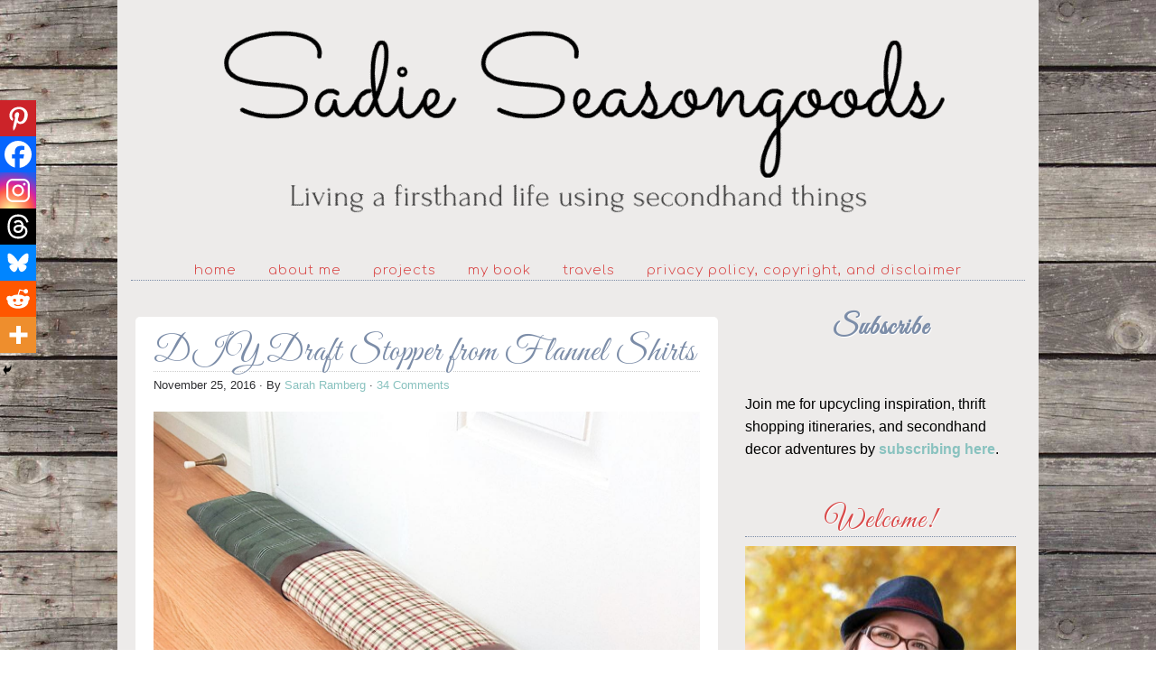

--- FILE ---
content_type: text/html; charset=UTF-8
request_url: https://www.sadieseasongoods.com/patchwork-flannel-draft-stopper/
body_size: 30477
content:
<!DOCTYPE html PUBLIC "-//W3C//DTD XHTML 1.0 Transitional//EN" "http://www.w3.org/TR/xhtml1/DTD/xhtml1-transitional.dtd">
<html xmlns="http://www.w3.org/1999/xhtml" lang="en-US" xml:lang="en-US">
<head profile="http://gmpg.org/xfn/11">
<meta http-equiv="Content-Type" content="text/html; charset=UTF-8" />
	<meta name="viewport" content="width=device-width, initial-scale=1" />

<!-- Author Meta Tags by Molongui Authorship, visit: https://wordpress.org/plugins/molongui-authorship/ -->
<meta name="author" content="Sarah Ramberg">
<meta property="article:author" content="sadieseasongoods" />
<!-- /Molongui Authorship -->

<meta name='robots' content='index, follow, max-image-preview:large, max-snippet:-1, max-video-preview:-1' />
	<style>img:is([sizes="auto" i], [sizes^="auto," i]) { contain-intrinsic-size: 3000px 1500px }</style>
	
	<!-- This site is optimized with the Yoast SEO Premium plugin v26.4 (Yoast SEO v26.4) - https://yoast.com/wordpress/plugins/seo/ -->
	<title>Winterize Your Home with a DIY Draft Stopper from Flannel Shirts</title>
	<meta name="description" content="Create a DIY draft stopper for your front door this winter with flannel shirts to keep the cold out and the cozy in!" />
	<link rel="canonical" href="https://www.sadieseasongoods.com/patchwork-flannel-draft-stopper/" />
	<meta property="og:locale" content="en_US" />
	<meta property="og:type" content="article" />
	<meta property="og:title" content="DIY Draft Stopper from Flannel Shirts" />
	<meta property="og:description" content="Create a DIY draft stopper for your front door this winter with flannel shirts to keep the cold out and the cozy in!" />
	<meta property="og:url" content="https://www.sadieseasongoods.com/patchwork-flannel-draft-stopper/" />
	<meta property="og:site_name" content="Sadie Seasongoods" />
	<meta property="article:publisher" content="https://www.facebook.com/sadieseasongoods" />
	<meta property="article:author" content="https://www.facebook.com/sadieseasongoods" />
	<meta property="article:published_time" content="2016-11-25T10:00:21+00:00" />
	<meta property="article:modified_time" content="2025-07-14T18:38:50+00:00" />
	<meta property="og:image" content="https://www.sadieseasongoods.com/wp-content/uploads/2016/11/diy-draft-stopper-from-flannel-shirts.jpg" />
	<meta property="og:image:width" content="1250" />
	<meta property="og:image:height" content="1250" />
	<meta property="og:image:type" content="image/jpeg" />
	<meta name="author" content="Sarah Ramberg" />
	<meta name="twitter:card" content="summary_large_image" />
	<meta name="twitter:creator" content="@sadieseasongood" />
	<meta name="twitter:site" content="@sadieseasongood" />
	<meta name="twitter:label1" content="Written by" />
	<meta name="twitter:data1" content="Sarah Ramberg" />
	<meta name="twitter:label2" content="Est. reading time" />
	<meta name="twitter:data2" content="8 minutes" />
	<script type="application/ld+json" class="yoast-schema-graph">{"@context":"https://schema.org","@graph":[{"@type":"Article","@id":"https://www.sadieseasongoods.com/patchwork-flannel-draft-stopper/#article","isPartOf":{"@id":"https://www.sadieseasongoods.com/patchwork-flannel-draft-stopper/"},"author":{"name":"Sarah Ramberg","@id":"https://www.sadieseasongoods.com/#/schema/person/f865440ca285ba1af4b2c5ad4f70356f"},"headline":"DIY Draft Stopper from Flannel Shirts","datePublished":"2016-11-25T10:00:21+00:00","dateModified":"2025-07-14T18:38:50+00:00","mainEntityOfPage":{"@id":"https://www.sadieseasongoods.com/patchwork-flannel-draft-stopper/"},"wordCount":903,"commentCount":34,"publisher":{"@id":"https://www.sadieseasongoods.com/#organization"},"image":{"@id":"https://www.sadieseasongoods.com/patchwork-flannel-draft-stopper/#primaryimage"},"thumbnailUrl":"https://www.sadieseasongoods.com/wp-content/uploads/2016/11/diy-draft-stopper-from-flannel-shirts.jpg","keywords":["DIY draft stopper","DIY rustic decor","flannel","flannel craft","flannel decor","flannel DIY","flannel project","flannel sewing","flannel shirt","plaid","plaid craft","plaid decor","plaid project","repurpose flannel","repurpose flannel shirt","shirt repurpose","upcycle flannel","upcycle flannel shirt"],"articleSection":["Cabin","Create","Sewing"],"inLanguage":"en-US","potentialAction":[{"@type":"CommentAction","name":"Comment","target":["https://www.sadieseasongoods.com/patchwork-flannel-draft-stopper/#respond"]}]},{"@type":"WebPage","@id":"https://www.sadieseasongoods.com/patchwork-flannel-draft-stopper/","url":"https://www.sadieseasongoods.com/patchwork-flannel-draft-stopper/","name":"Winterize Your Home with a DIY Draft Stopper from Flannel Shirts","isPartOf":{"@id":"https://www.sadieseasongoods.com/#website"},"primaryImageOfPage":{"@id":"https://www.sadieseasongoods.com/patchwork-flannel-draft-stopper/#primaryimage"},"image":{"@id":"https://www.sadieseasongoods.com/patchwork-flannel-draft-stopper/#primaryimage"},"thumbnailUrl":"https://www.sadieseasongoods.com/wp-content/uploads/2016/11/diy-draft-stopper-from-flannel-shirts.jpg","datePublished":"2016-11-25T10:00:21+00:00","dateModified":"2025-07-14T18:38:50+00:00","description":"Create a DIY draft stopper for your front door this winter with flannel shirts to keep the cold out and the cozy in!","breadcrumb":{"@id":"https://www.sadieseasongoods.com/patchwork-flannel-draft-stopper/#breadcrumb"},"inLanguage":"en-US","potentialAction":[{"@type":"ReadAction","target":["https://www.sadieseasongoods.com/patchwork-flannel-draft-stopper/"]}]},{"@type":"ImageObject","inLanguage":"en-US","@id":"https://www.sadieseasongoods.com/patchwork-flannel-draft-stopper/#primaryimage","url":"https://www.sadieseasongoods.com/wp-content/uploads/2016/11/diy-draft-stopper-from-flannel-shirts.jpg","contentUrl":"https://www.sadieseasongoods.com/wp-content/uploads/2016/11/diy-draft-stopper-from-flannel-shirts.jpg","width":1250,"height":1250,"caption":"Image credit: Sadie Seasongoods."},{"@type":"BreadcrumbList","@id":"https://www.sadieseasongoods.com/patchwork-flannel-draft-stopper/#breadcrumb","itemListElement":[{"@type":"ListItem","position":1,"name":"Home","item":"https://www.sadieseasongoods.com/"},{"@type":"ListItem","position":2,"name":"DIY Draft Stopper from Flannel Shirts"}]},{"@type":"WebSite","@id":"https://www.sadieseasongoods.com/#website","url":"https://www.sadieseasongoods.com/","name":"Sadie Seasongoods","description":"Living a firsthand life using secondhand things.","publisher":{"@id":"https://www.sadieseasongoods.com/#organization"},"potentialAction":[{"@type":"SearchAction","target":{"@type":"EntryPoint","urlTemplate":"https://www.sadieseasongoods.com/?s={search_term_string}"},"query-input":{"@type":"PropertyValueSpecification","valueRequired":true,"valueName":"search_term_string"}}],"inLanguage":"en-US"},{"@type":"Organization","@id":"https://www.sadieseasongoods.com/#organization","name":"Sadie Seasongoods","url":"https://www.sadieseasongoods.com/","logo":{"@type":"ImageObject","inLanguage":"en-US","@id":"https://www.sadieseasongoods.com/#/schema/logo/image/","url":"https://www.sadieseasongoods.com/wp-content/uploads/2013/12/Site-icon.jpg","contentUrl":"https://www.sadieseasongoods.com/wp-content/uploads/2013/12/Site-icon.jpg","width":512,"height":512,"caption":"Sadie Seasongoods"},"image":{"@id":"https://www.sadieseasongoods.com/#/schema/logo/image/"},"sameAs":["https://www.facebook.com/sadieseasongoods","https://x.com/sadieseasongood","https://www.instagram.com/sadieseasongoods","https://www.pinterest.com/sarahwpb","https://www.youtube.com/channel/UCbPrhRus1IMjcytRz8p18PQ"]},{"@type":"Person","@id":"https://www.sadieseasongoods.com/#/schema/person/f865440ca285ba1af4b2c5ad4f70356f","name":"Sarah Ramberg","description":"Sarah Ramberg is the owner of Sadie Seasongoods, a website that celebrates all things secondhand. From upcycling ideas and thrifted decor to vintage-centric travel itineraries, Sadie Seasongoods is a one-stop shop for anyone who loves thrifting and approachable repurposing ideas. Sarah is also the author of “Crafting with Flannel” and has been featured in numerous media outlets and magazines.","sameAs":["https://www.sadieseasongoods.com","https://www.facebook.com/sadieseasongoods","https://www.instagram.com/sadieseasongoods/","https://www.linkedin.com/in/sarah-ramberg-b7bb22131/","https://www.pinterest.com/sarahwpb/"],"url":"https://www.sadieseasongoods.com/author/sarahwpbyahoo-com/"}]}</script>
	<!-- / Yoast SEO Premium plugin. -->


<link rel='dns-prefetch' href='//scripts.mediavine.com' />
<link rel='dns-prefetch' href='//stats.wp.com' />
<link rel='dns-prefetch' href='//v0.wordpress.com' />
<link rel='dns-prefetch' href='//jetpack.wordpress.com' />
<link rel='dns-prefetch' href='//s0.wp.com' />
<link rel='dns-prefetch' href='//public-api.wordpress.com' />
<link rel='dns-prefetch' href='//0.gravatar.com' />
<link rel='dns-prefetch' href='//1.gravatar.com' />
<link rel='dns-prefetch' href='//2.gravatar.com' />
<link rel='dns-prefetch' href='//widgets.wp.com' />
<link rel="alternate" type="application/rss+xml" title="Sadie Seasongoods &raquo; Feed" href="https://www.sadieseasongoods.com/feed/" />
<link rel="alternate" type="application/rss+xml" title="Sadie Seasongoods &raquo; Comments Feed" href="https://www.sadieseasongoods.com/comments/feed/" />
<link rel="alternate" type="application/rss+xml" title="Sadie Seasongoods &raquo; DIY Draft Stopper from Flannel Shirts Comments Feed" href="https://www.sadieseasongoods.com/patchwork-flannel-draft-stopper/feed/" />
<script type="text/javascript">
/* <![CDATA[ */
window._wpemojiSettings = {"baseUrl":"https:\/\/s.w.org\/images\/core\/emoji\/16.0.1\/72x72\/","ext":".png","svgUrl":"https:\/\/s.w.org\/images\/core\/emoji\/16.0.1\/svg\/","svgExt":".svg","source":{"concatemoji":"https:\/\/www.sadieseasongoods.com\/wp-includes\/js\/wp-emoji-release.min.js?ver=6.8.3"}};
/*! This file is auto-generated */
!function(s,n){var o,i,e;function c(e){try{var t={supportTests:e,timestamp:(new Date).valueOf()};sessionStorage.setItem(o,JSON.stringify(t))}catch(e){}}function p(e,t,n){e.clearRect(0,0,e.canvas.width,e.canvas.height),e.fillText(t,0,0);var t=new Uint32Array(e.getImageData(0,0,e.canvas.width,e.canvas.height).data),a=(e.clearRect(0,0,e.canvas.width,e.canvas.height),e.fillText(n,0,0),new Uint32Array(e.getImageData(0,0,e.canvas.width,e.canvas.height).data));return t.every(function(e,t){return e===a[t]})}function u(e,t){e.clearRect(0,0,e.canvas.width,e.canvas.height),e.fillText(t,0,0);for(var n=e.getImageData(16,16,1,1),a=0;a<n.data.length;a++)if(0!==n.data[a])return!1;return!0}function f(e,t,n,a){switch(t){case"flag":return n(e,"\ud83c\udff3\ufe0f\u200d\u26a7\ufe0f","\ud83c\udff3\ufe0f\u200b\u26a7\ufe0f")?!1:!n(e,"\ud83c\udde8\ud83c\uddf6","\ud83c\udde8\u200b\ud83c\uddf6")&&!n(e,"\ud83c\udff4\udb40\udc67\udb40\udc62\udb40\udc65\udb40\udc6e\udb40\udc67\udb40\udc7f","\ud83c\udff4\u200b\udb40\udc67\u200b\udb40\udc62\u200b\udb40\udc65\u200b\udb40\udc6e\u200b\udb40\udc67\u200b\udb40\udc7f");case"emoji":return!a(e,"\ud83e\udedf")}return!1}function g(e,t,n,a){var r="undefined"!=typeof WorkerGlobalScope&&self instanceof WorkerGlobalScope?new OffscreenCanvas(300,150):s.createElement("canvas"),o=r.getContext("2d",{willReadFrequently:!0}),i=(o.textBaseline="top",o.font="600 32px Arial",{});return e.forEach(function(e){i[e]=t(o,e,n,a)}),i}function t(e){var t=s.createElement("script");t.src=e,t.defer=!0,s.head.appendChild(t)}"undefined"!=typeof Promise&&(o="wpEmojiSettingsSupports",i=["flag","emoji"],n.supports={everything:!0,everythingExceptFlag:!0},e=new Promise(function(e){s.addEventListener("DOMContentLoaded",e,{once:!0})}),new Promise(function(t){var n=function(){try{var e=JSON.parse(sessionStorage.getItem(o));if("object"==typeof e&&"number"==typeof e.timestamp&&(new Date).valueOf()<e.timestamp+604800&&"object"==typeof e.supportTests)return e.supportTests}catch(e){}return null}();if(!n){if("undefined"!=typeof Worker&&"undefined"!=typeof OffscreenCanvas&&"undefined"!=typeof URL&&URL.createObjectURL&&"undefined"!=typeof Blob)try{var e="postMessage("+g.toString()+"("+[JSON.stringify(i),f.toString(),p.toString(),u.toString()].join(",")+"));",a=new Blob([e],{type:"text/javascript"}),r=new Worker(URL.createObjectURL(a),{name:"wpTestEmojiSupports"});return void(r.onmessage=function(e){c(n=e.data),r.terminate(),t(n)})}catch(e){}c(n=g(i,f,p,u))}t(n)}).then(function(e){for(var t in e)n.supports[t]=e[t],n.supports.everything=n.supports.everything&&n.supports[t],"flag"!==t&&(n.supports.everythingExceptFlag=n.supports.everythingExceptFlag&&n.supports[t]);n.supports.everythingExceptFlag=n.supports.everythingExceptFlag&&!n.supports.flag,n.DOMReady=!1,n.readyCallback=function(){n.DOMReady=!0}}).then(function(){return e}).then(function(){var e;n.supports.everything||(n.readyCallback(),(e=n.source||{}).concatemoji?t(e.concatemoji):e.wpemoji&&e.twemoji&&(t(e.twemoji),t(e.wpemoji)))}))}((window,document),window._wpemojiSettings);
/* ]]> */
</script>
<link rel='stylesheet' id='diana-css' href='https://www.sadieseasongoods.com/wp-content/themes/diana/style.css?ver=1.0' type='text/css' media='all' />
<style id='wp-emoji-styles-inline-css' type='text/css'>

	img.wp-smiley, img.emoji {
		display: inline !important;
		border: none !important;
		box-shadow: none !important;
		height: 1em !important;
		width: 1em !important;
		margin: 0 0.07em !important;
		vertical-align: -0.1em !important;
		background: none !important;
		padding: 0 !important;
	}
</style>
<link rel='stylesheet' id='wp-block-library-css' href='https://www.sadieseasongoods.com/wp-includes/css/dist/block-library/style.min.css?ver=6.8.3' type='text/css' media='all' />
<style id='classic-theme-styles-inline-css' type='text/css'>
/*! This file is auto-generated */
.wp-block-button__link{color:#fff;background-color:#32373c;border-radius:9999px;box-shadow:none;text-decoration:none;padding:calc(.667em + 2px) calc(1.333em + 2px);font-size:1.125em}.wp-block-file__button{background:#32373c;color:#fff;text-decoration:none}
</style>
<link rel='stylesheet' id='mediaelement-css' href='https://www.sadieseasongoods.com/wp-includes/js/mediaelement/mediaelementplayer-legacy.min.css?ver=4.2.17' type='text/css' media='all' />
<link rel='stylesheet' id='wp-mediaelement-css' href='https://www.sadieseasongoods.com/wp-includes/js/mediaelement/wp-mediaelement.min.css?ver=6.8.3' type='text/css' media='all' />
<style id='jetpack-sharing-buttons-style-inline-css' type='text/css'>
.jetpack-sharing-buttons__services-list{display:flex;flex-direction:row;flex-wrap:wrap;gap:0;list-style-type:none;margin:5px;padding:0}.jetpack-sharing-buttons__services-list.has-small-icon-size{font-size:12px}.jetpack-sharing-buttons__services-list.has-normal-icon-size{font-size:16px}.jetpack-sharing-buttons__services-list.has-large-icon-size{font-size:24px}.jetpack-sharing-buttons__services-list.has-huge-icon-size{font-size:36px}@media print{.jetpack-sharing-buttons__services-list{display:none!important}}.editor-styles-wrapper .wp-block-jetpack-sharing-buttons{gap:0;padding-inline-start:0}ul.jetpack-sharing-buttons__services-list.has-background{padding:1.25em 2.375em}
</style>
<style id='global-styles-inline-css' type='text/css'>
:root{--wp--preset--aspect-ratio--square: 1;--wp--preset--aspect-ratio--4-3: 4/3;--wp--preset--aspect-ratio--3-4: 3/4;--wp--preset--aspect-ratio--3-2: 3/2;--wp--preset--aspect-ratio--2-3: 2/3;--wp--preset--aspect-ratio--16-9: 16/9;--wp--preset--aspect-ratio--9-16: 9/16;--wp--preset--color--black: #000000;--wp--preset--color--cyan-bluish-gray: #abb8c3;--wp--preset--color--white: #ffffff;--wp--preset--color--pale-pink: #f78da7;--wp--preset--color--vivid-red: #cf2e2e;--wp--preset--color--luminous-vivid-orange: #ff6900;--wp--preset--color--luminous-vivid-amber: #fcb900;--wp--preset--color--light-green-cyan: #7bdcb5;--wp--preset--color--vivid-green-cyan: #00d084;--wp--preset--color--pale-cyan-blue: #8ed1fc;--wp--preset--color--vivid-cyan-blue: #0693e3;--wp--preset--color--vivid-purple: #9b51e0;--wp--preset--gradient--vivid-cyan-blue-to-vivid-purple: linear-gradient(135deg,rgba(6,147,227,1) 0%,rgb(155,81,224) 100%);--wp--preset--gradient--light-green-cyan-to-vivid-green-cyan: linear-gradient(135deg,rgb(122,220,180) 0%,rgb(0,208,130) 100%);--wp--preset--gradient--luminous-vivid-amber-to-luminous-vivid-orange: linear-gradient(135deg,rgba(252,185,0,1) 0%,rgba(255,105,0,1) 100%);--wp--preset--gradient--luminous-vivid-orange-to-vivid-red: linear-gradient(135deg,rgba(255,105,0,1) 0%,rgb(207,46,46) 100%);--wp--preset--gradient--very-light-gray-to-cyan-bluish-gray: linear-gradient(135deg,rgb(238,238,238) 0%,rgb(169,184,195) 100%);--wp--preset--gradient--cool-to-warm-spectrum: linear-gradient(135deg,rgb(74,234,220) 0%,rgb(151,120,209) 20%,rgb(207,42,186) 40%,rgb(238,44,130) 60%,rgb(251,105,98) 80%,rgb(254,248,76) 100%);--wp--preset--gradient--blush-light-purple: linear-gradient(135deg,rgb(255,206,236) 0%,rgb(152,150,240) 100%);--wp--preset--gradient--blush-bordeaux: linear-gradient(135deg,rgb(254,205,165) 0%,rgb(254,45,45) 50%,rgb(107,0,62) 100%);--wp--preset--gradient--luminous-dusk: linear-gradient(135deg,rgb(255,203,112) 0%,rgb(199,81,192) 50%,rgb(65,88,208) 100%);--wp--preset--gradient--pale-ocean: linear-gradient(135deg,rgb(255,245,203) 0%,rgb(182,227,212) 50%,rgb(51,167,181) 100%);--wp--preset--gradient--electric-grass: linear-gradient(135deg,rgb(202,248,128) 0%,rgb(113,206,126) 100%);--wp--preset--gradient--midnight: linear-gradient(135deg,rgb(2,3,129) 0%,rgb(40,116,252) 100%);--wp--preset--font-size--small: 13px;--wp--preset--font-size--medium: 20px;--wp--preset--font-size--large: 36px;--wp--preset--font-size--x-large: 42px;--wp--preset--spacing--20: 0.44rem;--wp--preset--spacing--30: 0.67rem;--wp--preset--spacing--40: 1rem;--wp--preset--spacing--50: 1.5rem;--wp--preset--spacing--60: 2.25rem;--wp--preset--spacing--70: 3.38rem;--wp--preset--spacing--80: 5.06rem;--wp--preset--shadow--natural: 6px 6px 9px rgba(0, 0, 0, 0.2);--wp--preset--shadow--deep: 12px 12px 50px rgba(0, 0, 0, 0.4);--wp--preset--shadow--sharp: 6px 6px 0px rgba(0, 0, 0, 0.2);--wp--preset--shadow--outlined: 6px 6px 0px -3px rgba(255, 255, 255, 1), 6px 6px rgba(0, 0, 0, 1);--wp--preset--shadow--crisp: 6px 6px 0px rgba(0, 0, 0, 1);}:where(.is-layout-flex){gap: 0.5em;}:where(.is-layout-grid){gap: 0.5em;}body .is-layout-flex{display: flex;}.is-layout-flex{flex-wrap: wrap;align-items: center;}.is-layout-flex > :is(*, div){margin: 0;}body .is-layout-grid{display: grid;}.is-layout-grid > :is(*, div){margin: 0;}:where(.wp-block-columns.is-layout-flex){gap: 2em;}:where(.wp-block-columns.is-layout-grid){gap: 2em;}:where(.wp-block-post-template.is-layout-flex){gap: 1.25em;}:where(.wp-block-post-template.is-layout-grid){gap: 1.25em;}.has-black-color{color: var(--wp--preset--color--black) !important;}.has-cyan-bluish-gray-color{color: var(--wp--preset--color--cyan-bluish-gray) !important;}.has-white-color{color: var(--wp--preset--color--white) !important;}.has-pale-pink-color{color: var(--wp--preset--color--pale-pink) !important;}.has-vivid-red-color{color: var(--wp--preset--color--vivid-red) !important;}.has-luminous-vivid-orange-color{color: var(--wp--preset--color--luminous-vivid-orange) !important;}.has-luminous-vivid-amber-color{color: var(--wp--preset--color--luminous-vivid-amber) !important;}.has-light-green-cyan-color{color: var(--wp--preset--color--light-green-cyan) !important;}.has-vivid-green-cyan-color{color: var(--wp--preset--color--vivid-green-cyan) !important;}.has-pale-cyan-blue-color{color: var(--wp--preset--color--pale-cyan-blue) !important;}.has-vivid-cyan-blue-color{color: var(--wp--preset--color--vivid-cyan-blue) !important;}.has-vivid-purple-color{color: var(--wp--preset--color--vivid-purple) !important;}.has-black-background-color{background-color: var(--wp--preset--color--black) !important;}.has-cyan-bluish-gray-background-color{background-color: var(--wp--preset--color--cyan-bluish-gray) !important;}.has-white-background-color{background-color: var(--wp--preset--color--white) !important;}.has-pale-pink-background-color{background-color: var(--wp--preset--color--pale-pink) !important;}.has-vivid-red-background-color{background-color: var(--wp--preset--color--vivid-red) !important;}.has-luminous-vivid-orange-background-color{background-color: var(--wp--preset--color--luminous-vivid-orange) !important;}.has-luminous-vivid-amber-background-color{background-color: var(--wp--preset--color--luminous-vivid-amber) !important;}.has-light-green-cyan-background-color{background-color: var(--wp--preset--color--light-green-cyan) !important;}.has-vivid-green-cyan-background-color{background-color: var(--wp--preset--color--vivid-green-cyan) !important;}.has-pale-cyan-blue-background-color{background-color: var(--wp--preset--color--pale-cyan-blue) !important;}.has-vivid-cyan-blue-background-color{background-color: var(--wp--preset--color--vivid-cyan-blue) !important;}.has-vivid-purple-background-color{background-color: var(--wp--preset--color--vivid-purple) !important;}.has-black-border-color{border-color: var(--wp--preset--color--black) !important;}.has-cyan-bluish-gray-border-color{border-color: var(--wp--preset--color--cyan-bluish-gray) !important;}.has-white-border-color{border-color: var(--wp--preset--color--white) !important;}.has-pale-pink-border-color{border-color: var(--wp--preset--color--pale-pink) !important;}.has-vivid-red-border-color{border-color: var(--wp--preset--color--vivid-red) !important;}.has-luminous-vivid-orange-border-color{border-color: var(--wp--preset--color--luminous-vivid-orange) !important;}.has-luminous-vivid-amber-border-color{border-color: var(--wp--preset--color--luminous-vivid-amber) !important;}.has-light-green-cyan-border-color{border-color: var(--wp--preset--color--light-green-cyan) !important;}.has-vivid-green-cyan-border-color{border-color: var(--wp--preset--color--vivid-green-cyan) !important;}.has-pale-cyan-blue-border-color{border-color: var(--wp--preset--color--pale-cyan-blue) !important;}.has-vivid-cyan-blue-border-color{border-color: var(--wp--preset--color--vivid-cyan-blue) !important;}.has-vivid-purple-border-color{border-color: var(--wp--preset--color--vivid-purple) !important;}.has-vivid-cyan-blue-to-vivid-purple-gradient-background{background: var(--wp--preset--gradient--vivid-cyan-blue-to-vivid-purple) !important;}.has-light-green-cyan-to-vivid-green-cyan-gradient-background{background: var(--wp--preset--gradient--light-green-cyan-to-vivid-green-cyan) !important;}.has-luminous-vivid-amber-to-luminous-vivid-orange-gradient-background{background: var(--wp--preset--gradient--luminous-vivid-amber-to-luminous-vivid-orange) !important;}.has-luminous-vivid-orange-to-vivid-red-gradient-background{background: var(--wp--preset--gradient--luminous-vivid-orange-to-vivid-red) !important;}.has-very-light-gray-to-cyan-bluish-gray-gradient-background{background: var(--wp--preset--gradient--very-light-gray-to-cyan-bluish-gray) !important;}.has-cool-to-warm-spectrum-gradient-background{background: var(--wp--preset--gradient--cool-to-warm-spectrum) !important;}.has-blush-light-purple-gradient-background{background: var(--wp--preset--gradient--blush-light-purple) !important;}.has-blush-bordeaux-gradient-background{background: var(--wp--preset--gradient--blush-bordeaux) !important;}.has-luminous-dusk-gradient-background{background: var(--wp--preset--gradient--luminous-dusk) !important;}.has-pale-ocean-gradient-background{background: var(--wp--preset--gradient--pale-ocean) !important;}.has-electric-grass-gradient-background{background: var(--wp--preset--gradient--electric-grass) !important;}.has-midnight-gradient-background{background: var(--wp--preset--gradient--midnight) !important;}.has-small-font-size{font-size: var(--wp--preset--font-size--small) !important;}.has-medium-font-size{font-size: var(--wp--preset--font-size--medium) !important;}.has-large-font-size{font-size: var(--wp--preset--font-size--large) !important;}.has-x-large-font-size{font-size: var(--wp--preset--font-size--x-large) !important;}
:where(.wp-block-post-template.is-layout-flex){gap: 1.25em;}:where(.wp-block-post-template.is-layout-grid){gap: 1.25em;}
:where(.wp-block-columns.is-layout-flex){gap: 2em;}:where(.wp-block-columns.is-layout-grid){gap: 2em;}
:root :where(.wp-block-pullquote){font-size: 1.5em;line-height: 1.6;}
</style>
<link rel='stylesheet' id='jetpack_likes-css' href='https://www.sadieseasongoods.com/wp-content/plugins/jetpack/modules/likes/style.css?ver=15.2' type='text/css' media='all' />
<link rel='stylesheet' id='heateor_sss_frontend_css-css' href='https://www.sadieseasongoods.com/wp-content/plugins/sassy-social-share/public/css/sassy-social-share-public.css?ver=3.3.79' type='text/css' media='all' />
<style id='heateor_sss_frontend_css-inline-css' type='text/css'>
.heateor_sss_button_instagram span.heateor_sss_svg,a.heateor_sss_instagram span.heateor_sss_svg{background:radial-gradient(circle at 30% 107%,#fdf497 0,#fdf497 5%,#fd5949 45%,#d6249f 60%,#285aeb 90%)}.heateor_sss_horizontal_sharing .heateor_sss_svg,.heateor_sss_standard_follow_icons_container .heateor_sss_svg{color:#fff;border-width:0px;border-style:solid;border-color:transparent}.heateor_sss_horizontal_sharing .heateorSssTCBackground{color:#666}.heateor_sss_horizontal_sharing span.heateor_sss_svg:hover,.heateor_sss_standard_follow_icons_container span.heateor_sss_svg:hover{border-color:transparent;}.heateor_sss_vertical_sharing span.heateor_sss_svg,.heateor_sss_floating_follow_icons_container span.heateor_sss_svg{color:#fff;border-width:0px;border-style:solid;border-color:transparent;}.heateor_sss_vertical_sharing .heateorSssTCBackground{color:#666;}.heateor_sss_vertical_sharing span.heateor_sss_svg:hover,.heateor_sss_floating_follow_icons_container span.heateor_sss_svg:hover{border-color:transparent;}@media screen and (max-width:783px) {.heateor_sss_vertical_sharing{display:none!important}}div.heateor_sss_mobile_footer{display:none;}@media screen and (max-width:783px){div.heateor_sss_bottom_sharing .heateorSssTCBackground{background-color:white}div.heateor_sss_bottom_sharing{width:100%!important;left:0!important;}div.heateor_sss_bottom_sharing a{width:14.285714285714% !important;}div.heateor_sss_bottom_sharing .heateor_sss_svg{width: 100% !important;}div.heateor_sss_bottom_sharing div.heateorSssTotalShareCount{font-size:1em!important;line-height:28px!important}div.heateor_sss_bottom_sharing div.heateorSssTotalShareText{font-size:.7em!important;line-height:0px!important}div.heateor_sss_mobile_footer{display:block;height:40px;}.heateor_sss_bottom_sharing{padding:0!important;display:block!important;width:auto!important;bottom:-2px!important;top: auto!important;}.heateor_sss_bottom_sharing .heateor_sss_square_count{line-height:inherit;}.heateor_sss_bottom_sharing .heateorSssSharingArrow{display:none;}.heateor_sss_bottom_sharing .heateorSssTCBackground{margin-right:1.1em!important}}
</style>
<link rel='stylesheet' id='sharedaddy-css' href='https://www.sadieseasongoods.com/wp-content/plugins/jetpack/modules/sharedaddy/sharing.css?ver=15.2' type='text/css' media='all' />
<link rel='stylesheet' id='social-logos-css' href='https://www.sadieseasongoods.com/wp-content/plugins/jetpack/_inc/social-logos/social-logos.min.css?ver=15.2' type='text/css' media='all' />
<script type="text/javascript" async="async" fetchpriority="high" data-noptimize="1" data-cfasync="false" src="https://scripts.mediavine.com/tags/sadies-seasongoods.js?ver=6.8.3" id="mv-script-wrapper-js"></script>
<script type="text/javascript" src="https://www.sadieseasongoods.com/wp-includes/js/jquery/jquery.min.js?ver=3.7.1" id="jquery-core-js"></script>
<script type="text/javascript" src="https://www.sadieseasongoods.com/wp-includes/js/jquery/jquery-migrate.min.js?ver=3.4.1" id="jquery-migrate-js"></script>
<!--[if lt IE 9]>
<script type="text/javascript" src="https://www.sadieseasongoods.com/wp-content/themes/genesis/lib/js/html5shiv.min.js?ver=3.7.3" id="html5shiv-js"></script>
<![endif]-->
<link rel="https://api.w.org/" href="https://www.sadieseasongoods.com/wp-json/" /><link rel="alternate" title="JSON" type="application/json" href="https://www.sadieseasongoods.com/wp-json/wp/v2/posts/7368" /><link rel="EditURI" type="application/rsd+xml" title="RSD" href="https://www.sadieseasongoods.com/xmlrpc.php?rsd" />
<meta name="generator" content="WordPress 6.8.3" />
<link rel='shortlink' href='https://wp.me/p4dm50-1UQ' />
<link rel="alternate" title="oEmbed (JSON)" type="application/json+oembed" href="https://www.sadieseasongoods.com/wp-json/oembed/1.0/embed?url=https%3A%2F%2Fwww.sadieseasongoods.com%2Fpatchwork-flannel-draft-stopper%2F" />
<link rel="alternate" title="oEmbed (XML)" type="text/xml+oembed" href="https://www.sadieseasongoods.com/wp-json/oembed/1.0/embed?url=https%3A%2F%2Fwww.sadieseasongoods.com%2Fpatchwork-flannel-draft-stopper%2F&#038;format=xml" />
<script type="text/javascript">
(function(url){
	if(/(?:Chrome\/26\.0\.1410\.63 Safari\/537\.31|WordfenceTestMonBot)/.test(navigator.userAgent)){ return; }
	var addEvent = function(evt, handler) {
		if (window.addEventListener) {
			document.addEventListener(evt, handler, false);
		} else if (window.attachEvent) {
			document.attachEvent('on' + evt, handler);
		}
	};
	var removeEvent = function(evt, handler) {
		if (window.removeEventListener) {
			document.removeEventListener(evt, handler, false);
		} else if (window.detachEvent) {
			document.detachEvent('on' + evt, handler);
		}
	};
	var evts = 'contextmenu dblclick drag dragend dragenter dragleave dragover dragstart drop keydown keypress keyup mousedown mousemove mouseout mouseover mouseup mousewheel scroll'.split(' ');
	var logHuman = function() {
		if (window.wfLogHumanRan) { return; }
		window.wfLogHumanRan = true;
		var wfscr = document.createElement('script');
		wfscr.type = 'text/javascript';
		wfscr.async = true;
		wfscr.src = url + '&r=' + Math.random();
		(document.getElementsByTagName('head')[0]||document.getElementsByTagName('body')[0]).appendChild(wfscr);
		for (var i = 0; i < evts.length; i++) {
			removeEvent(evts[i], logHuman);
		}
	};
	for (var i = 0; i < evts.length; i++) {
		addEvent(evts[i], logHuman);
	}
})('//www.sadieseasongoods.com/?wordfence_lh=1&hid=153BE203227E389B18DE6E3167BD0D03');
</script>	<style>img#wpstats{display:none}</style>
		            <style>
                .molongui-disabled-link
                {
                    border-bottom: none !important;
                    text-decoration: none !important;
                    color: inherit !important;
                    cursor: inherit !important;
                }
                .molongui-disabled-link:hover,
                .molongui-disabled-link:hover span
                {
                    border-bottom: none !important;
                    text-decoration: none !important;
                    color: inherit !important;
                    cursor: inherit !important;
                }
            </style>
            <link rel="pingback" href="https://www.sadieseasongoods.com/xmlrpc.php" />
<!-- Google tag (gtag.js) -->
<script async src="https://www.googletagmanager.com/gtag/js?id=G-9TC1HNFYPN"></script>
<script>
  window.dataLayer = window.dataLayer || [];
  function gtag(){dataLayer.push(arguments);}
  gtag('js', new Date());


  gtag('config', 'UA-51600612-1');
  gtag('config', 'G-9TC1HNFYPN');

</script>

<meta name="google-site-verification" content="O0WwOO4SIPwBgK76Sn6fiWlzYAEXAOsLa3XZRf2cEOU" /><style type="text/css">#header { background: url(https://www.sadieseasongoods.com/wp-content/uploads/2020/09/cropped-sadie-seasongoods-blog-header.png) no-repeat !important; }</style>
<link rel="icon" href="https://www.sadieseasongoods.com/wp-content/uploads/2020/09/cropped-site-icon-for-sadie-seasongoods-32x32.jpg" sizes="32x32" />
<link rel="icon" href="https://www.sadieseasongoods.com/wp-content/uploads/2020/09/cropped-site-icon-for-sadie-seasongoods-192x192.jpg" sizes="192x192" />
<link rel="apple-touch-icon" href="https://www.sadieseasongoods.com/wp-content/uploads/2020/09/cropped-site-icon-for-sadie-seasongoods-180x180.jpg" />
<meta name="msapplication-TileImage" content="https://www.sadieseasongoods.com/wp-content/uploads/2020/09/cropped-site-icon-for-sadie-seasongoods-270x270.jpg" />
		<style type="text/css" id="wp-custom-css">
			p {
font-size: 16px;
line-height: 1.6em
}		</style>
		</head>
<body class="wp-singular post-template-default single single-post postid-7368 single-format-standard wp-theme-genesis wp-child-theme-diana custom-header header-image header-full-width content-sidebar"><div id="wrap"><div id="header"><div class="wrap"><div id="title-area"><p id="title"><a href="https://www.sadieseasongoods.com/" data-wpel-link="internal">Sadie Seasongoods</a></p><p id="description">Living a firsthand life using secondhand things.</p></div></div></div><div id="nav"><div class="wrap"><ul id="menu-menu-1" class="menu genesis-nav-menu menu-primary"><li id="menu-item-10" class="menu-item menu-item-type-custom menu-item-object-custom menu-item-home menu-item-10"><a href="https://www.sadieseasongoods.com/" data-wpel-link="internal">Home</a></li>
<li id="menu-item-5601" class="menu-item menu-item-type-post_type menu-item-object-page menu-item-has-children menu-item-5601"><a href="https://www.sadieseasongoods.com/about/" title="About" data-wpel-link="internal">About Me</a>
<ul class="sub-menu">
	<li id="menu-item-10650" class="menu-item menu-item-type-custom menu-item-object-custom menu-item-10650"><a href="https://www.sadieseasongoods.com/about/" data-wpel-link="internal">Nice to Meet You!</a></li>
	<li id="menu-item-10532" class="menu-item menu-item-type-post_type menu-item-object-page menu-item-10532"><a href="https://www.sadieseasongoods.com/about/work-with-me/" data-wpel-link="internal">Let&#8217;s Work Together</a></li>
	<li id="menu-item-49610" class="menu-item menu-item-type-custom menu-item-object-custom menu-item-49610"><a href="https://candid-unit-48517.myflodesk.com/m6g1ew7690" data-wpel-link="external" rel="external noopener">Subscribe</a></li>
	<li id="menu-item-13461" class="menu-item menu-item-type-custom menu-item-object-custom menu-item-home menu-item-has-children menu-item-13461"><a href="https://www.sadieseasongoods.com" data-wpel-link="internal">Social Channels</a>
	<ul class="sub-menu">
		<li id="menu-item-13462" class="menu-item menu-item-type-custom menu-item-object-custom menu-item-13462"><a href="https://www.facebook.com/sadieseasongoods/" data-wpel-link="external" rel="external noopener">Facebook</a></li>
		<li id="menu-item-13463" class="menu-item menu-item-type-custom menu-item-object-custom menu-item-13463"><a href="https://www.pinterest.com/sarahwpb/" data-wpel-link="external" rel="external noopener">Pinterest</a></li>
		<li id="menu-item-13464" class="menu-item menu-item-type-custom menu-item-object-custom menu-item-13464"><a href="https://www.instagram.com/sadieseasongoods/" data-wpel-link="external" rel="external noopener">Instagram</a></li>
		<li id="menu-item-48394" class="menu-item menu-item-type-custom menu-item-object-custom menu-item-48394"><a href="https://flipboard.com/profile/@sadieseasongood" data-wpel-link="external" rel="external noopener">Flipboard</a></li>
		<li id="menu-item-13465" class="menu-item menu-item-type-custom menu-item-object-custom menu-item-13465"><a href="https://twitter.com/sadieseasongood" data-wpel-link="external" rel="external noopener">Twitter</a></li>
		<li id="menu-item-13466" class="menu-item menu-item-type-custom menu-item-object-custom menu-item-13466"><a href="https://www.youtube.com/sadieseasongoods" data-wpel-link="external" rel="external noopener">YouTube</a></li>
	</ul>
</li>
	<li id="menu-item-5607" class="menu-item menu-item-type-post_type menu-item-object-page menu-item-5607"><a href="https://www.sadieseasongoods.com/press/" data-wpel-link="internal">Press</a></li>
	<li id="menu-item-24" class="menu-item menu-item-type-post_type menu-item-object-page menu-item-24"><a href="https://www.sadieseasongoods.com/contact/" data-wpel-link="internal">Contact</a></li>
</ul>
</li>
<li id="menu-item-5574" class="menu-item menu-item-type-taxonomy menu-item-object-category current-post-ancestor current-menu-parent current-post-parent menu-item-has-children menu-item-5574"><a href="https://www.sadieseasongoods.com/category/create/" data-wpel-link="internal">Projects</a>
<ul class="sub-menu">
	<li id="menu-item-5581" class="menu-item menu-item-type-taxonomy menu-item-object-category current-post-ancestor current-menu-parent current-post-parent menu-item-5581"><a href="https://www.sadieseasongoods.com/category/create/" data-wpel-link="internal">All Projects</a></li>
	<li id="menu-item-5576" class="menu-item menu-item-type-taxonomy menu-item-object-category menu-item-5576"><a href="https://www.sadieseasongoods.com/category/create/yard-garden/" data-wpel-link="internal">Yard &amp; Garden</a></li>
	<li id="menu-item-5634" class="menu-item menu-item-type-taxonomy menu-item-object-category menu-item-5634"><a href="https://www.sadieseasongoods.com/category/create/patriotic/" data-wpel-link="internal">Patriotic</a></li>
	<li id="menu-item-9842" class="menu-item menu-item-type-taxonomy menu-item-object-category menu-item-9842"><a href="https://www.sadieseasongoods.com/category/create/autumn/" data-wpel-link="internal">Autumn</a></li>
	<li id="menu-item-5577" class="menu-item menu-item-type-taxonomy menu-item-object-category menu-item-5577"><a href="https://www.sadieseasongoods.com/category/create/halloween/" data-wpel-link="internal">Halloween</a></li>
	<li id="menu-item-5578" class="menu-item menu-item-type-taxonomy menu-item-object-category menu-item-5578"><a href="https://www.sadieseasongoods.com/category/create/christmas/" data-wpel-link="internal">Christmas</a></li>
	<li id="menu-item-6639" class="menu-item menu-item-type-taxonomy menu-item-object-category current-post-ancestor current-menu-parent current-post-parent menu-item-6639"><a href="https://www.sadieseasongoods.com/category/create/sewing/" data-wpel-link="internal">Sewing</a></li>
	<li id="menu-item-7818" class="menu-item menu-item-type-taxonomy menu-item-object-category menu-item-7818"><a href="https://www.sadieseasongoods.com/category/create/organizationstorage/" data-wpel-link="internal">Organization</a></li>
	<li id="menu-item-5579" class="menu-item menu-item-type-taxonomy menu-item-object-category menu-item-5579"><a href="https://www.sadieseasongoods.com/category/recap-and-round-up/" data-wpel-link="internal">Themed Round-Ups</a></li>
</ul>
</li>
<li id="menu-item-28704" class="menu-item menu-item-type-custom menu-item-object-custom menu-item-28704"><a href="https://www.sadieseasongoods.com/crafting-with-flannel/" data-wpel-link="internal">My Book</a></li>
<li id="menu-item-5575" class="menu-item menu-item-type-taxonomy menu-item-object-category menu-item-has-children menu-item-5575"><a href="https://www.sadieseasongoods.com/category/shotgun/" data-wpel-link="internal">Travels</a>
<ul class="sub-menu">
	<li id="menu-item-57839" class="menu-item menu-item-type-post_type menu-item-object-page menu-item-57839"><a href="https://www.sadieseasongoods.com/creative-reuse-centers/" data-wpel-link="internal">Creative Reuse Centers in the USA</a></li>
	<li id="menu-item-5658" class="menu-item menu-item-type-taxonomy menu-item-object-category menu-item-has-children menu-item-5658"><a href="https://www.sadieseasongoods.com/category/shotgun/north-carolina/" data-wpel-link="internal">North Carolina</a>
	<ul class="sub-menu">
		<li id="menu-item-5592" class="menu-item menu-item-type-custom menu-item-object-custom menu-item-5592"><a href="https://www.sadieseasongoods.com/asheville-nc/" data-wpel-link="internal">Asheville</a></li>
		<li id="menu-item-7667" class="menu-item menu-item-type-custom menu-item-object-custom menu-item-7667"><a href="https://www.sadieseasongoods.com/black-mountain-nc/" data-wpel-link="internal">Black Mountain</a></li>
		<li id="menu-item-6751" class="menu-item menu-item-type-custom menu-item-object-custom menu-item-6751"><a href="https://www.sadieseasongoods.com/boone-blowing-rock-north-carolina/" data-wpel-link="internal">Boone / Blowing Rock</a></li>
		<li id="menu-item-17197" class="menu-item menu-item-type-custom menu-item-object-custom menu-item-17197"><a href="https://www.sadieseasongoods.com/charlotte-nc/" data-wpel-link="internal">Charlotte</a></li>
		<li id="menu-item-12449" class="menu-item menu-item-type-custom menu-item-object-custom menu-item-12449"><a href="https://www.sadieseasongoods.com/junkin-journey-durham-nc/" data-wpel-link="internal">Durham</a></li>
		<li id="menu-item-34452" class="menu-item menu-item-type-custom menu-item-object-custom menu-item-34452"><a href="https://www.sadieseasongoods.com/greensboro-nc/" data-wpel-link="internal">Greensboro</a></li>
		<li id="menu-item-5590" class="menu-item menu-item-type-custom menu-item-object-custom menu-item-5590"><a href="https://www.sadieseasongoods.com/hendersonville-nc/" data-wpel-link="internal">Hendersonville</a></li>
		<li id="menu-item-39124" class="menu-item menu-item-type-custom menu-item-object-custom menu-item-39124"><a href="https://www.sadieseasongoods.com/hickory-nc/" data-wpel-link="internal">Hickory</a></li>
		<li id="menu-item-40454" class="menu-item menu-item-type-custom menu-item-object-custom menu-item-40454"><a href="https://www.sadieseasongoods.com/winston-salem/" data-wpel-link="internal">Winston-Salem</a></li>
	</ul>
</li>
	<li id="menu-item-5659" class="menu-item menu-item-type-taxonomy menu-item-object-category menu-item-has-children menu-item-5659"><a href="https://www.sadieseasongoods.com/category/shotgun/south-carolina/" data-wpel-link="internal">South Carolina</a>
	<ul class="sub-menu">
		<li id="menu-item-5593" class="menu-item menu-item-type-custom menu-item-object-custom menu-item-5593"><a href="https://www.sadieseasongoods.com/shopping-in-charleston-sc-best-antiques-vintage-and-thrift-stores/" data-wpel-link="internal">Charleston</a></li>
		<li id="menu-item-8484" class="menu-item menu-item-type-custom menu-item-object-custom menu-item-8484"><a href="https://www.sadieseasongoods.com/columbia-south-carolina/" data-wpel-link="internal">Columbia</a></li>
		<li id="menu-item-59660" class="menu-item menu-item-type-custom menu-item-object-custom menu-item-59660"><a href="https://www.sadieseasongoods.com/greenville-sc/" data-wpel-link="internal">Greenville</a></li>
		<li id="menu-item-6371" class="menu-item menu-item-type-custom menu-item-object-custom menu-item-6371"><a href="https://www.sadieseasongoods.com/augusta-ga-north-augusta-sc/" data-wpel-link="internal">North Augusta</a></li>
	</ul>
</li>
	<li id="menu-item-43036" class="menu-item menu-item-type-custom menu-item-object-custom menu-item-has-children menu-item-43036"><a href="https://www.sadieseasongoods.com/category/shotgun/florida/" data-wpel-link="internal">Florida</a>
	<ul class="sub-menu">
		<li id="menu-item-43038" class="menu-item menu-item-type-custom menu-item-object-custom menu-item-43038"><a href="https://www.sadieseasongoods.com/fort-myers/" data-wpel-link="internal">Fort Myers</a></li>
		<li id="menu-item-51057" class="menu-item menu-item-type-custom menu-item-object-custom menu-item-51057"><a href="https://www.sadieseasongoods.com/jacksonville/" data-wpel-link="internal">Jacksonville</a></li>
	</ul>
</li>
	<li id="menu-item-5657" class="menu-item menu-item-type-taxonomy menu-item-object-category menu-item-has-children menu-item-5657"><a href="https://www.sadieseasongoods.com/category/shotgun/georgia/" data-wpel-link="internal">Georgia</a>
	<ul class="sub-menu">
		<li id="menu-item-5587" class="menu-item menu-item-type-custom menu-item-object-custom menu-item-5587"><a href="https://www.sadieseasongoods.com/junkin-journey-athens-georgia/" data-wpel-link="internal">Athens</a></li>
		<li id="menu-item-6370" class="menu-item menu-item-type-custom menu-item-object-custom menu-item-6370"><a href="https://www.sadieseasongoods.com/augusta-ga-north-augusta-sc/" data-wpel-link="internal">Augusta</a></li>
		<li id="menu-item-10057" class="menu-item menu-item-type-custom menu-item-object-custom menu-item-10057"><a href="https://www.sadieseasongoods.com/blue-ridge-georgia/" data-wpel-link="internal">Blue Ridge</a></li>
		<li id="menu-item-5598" class="menu-item menu-item-type-custom menu-item-object-custom menu-item-5598"><a href="https://www.sadieseasongoods.com/savannah-ga/" data-wpel-link="internal">Savannah</a></li>
	</ul>
</li>
	<li id="menu-item-5660" class="menu-item menu-item-type-taxonomy menu-item-object-category menu-item-has-children menu-item-5660"><a href="https://www.sadieseasongoods.com/category/shotgun/tennessee/" data-wpel-link="internal">Tennessee</a>
	<ul class="sub-menu">
		<li id="menu-item-9106" class="menu-item menu-item-type-custom menu-item-object-custom menu-item-9106"><a href="https://www.sadieseasongoods.com/junkin-journey-bristol/" data-wpel-link="internal">Bristol</a></li>
		<li id="menu-item-7112" class="menu-item menu-item-type-custom menu-item-object-custom menu-item-7112"><a href="https://www.sadieseasongoods.com/junkin-journey-chattanooga-tennessee/" data-wpel-link="internal">Chattanooga</a></li>
		<li id="menu-item-12073" class="menu-item menu-item-type-custom menu-item-object-custom menu-item-12073"><a href="https://www.sadieseasongoods.com/cleveland-tennessee/" data-wpel-link="internal">Cleveland</a></li>
		<li id="menu-item-5666" class="menu-item menu-item-type-custom menu-item-object-custom menu-item-5666"><a href="https://www.sadieseasongoods.com/franklin-tn/" data-wpel-link="internal">Franklin</a></li>
		<li id="menu-item-5589" class="menu-item menu-item-type-custom menu-item-object-custom menu-item-5589"><a href="https://www.sadieseasongoods.com/shotgun-knoxville-tennessee-part-1/" data-wpel-link="internal">Knoxville</a></li>
		<li id="menu-item-5667" class="menu-item menu-item-type-custom menu-item-object-custom menu-item-5667"><a href="https://www.sadieseasongoods.com/nashville-tn/" data-wpel-link="internal">Nashville</a></li>
	</ul>
</li>
	<li id="menu-item-6033" class="menu-item menu-item-type-taxonomy menu-item-object-category menu-item-has-children menu-item-6033"><a href="https://www.sadieseasongoods.com/category/shotgun/kentucky/" data-wpel-link="internal">Kentucky</a>
	<ul class="sub-menu">
		<li id="menu-item-6070" class="menu-item menu-item-type-custom menu-item-object-custom menu-item-6070"><a href="https://www.sadieseasongoods.com/junkin-journey-louisville-kentucky/" data-wpel-link="internal">Louisville</a></li>
	</ul>
</li>
	<li id="menu-item-9107" class="menu-item menu-item-type-taxonomy menu-item-object-category menu-item-has-children menu-item-9107"><a href="https://www.sadieseasongoods.com/category/shotgun/virginia/" data-wpel-link="internal">Virginia</a>
	<ul class="sub-menu">
		<li id="menu-item-9108" class="menu-item menu-item-type-custom menu-item-object-custom menu-item-9108"><a href="https://www.sadieseasongoods.com/junkin-journey-bristol/" data-wpel-link="internal">Bristol</a></li>
		<li id="menu-item-9804" class="menu-item menu-item-type-custom menu-item-object-custom menu-item-9804"><a href="https://www.sadieseasongoods.com/richmond-virginia/" data-wpel-link="internal">Richmond</a></li>
	</ul>
</li>
</ul>
</li>
<li id="menu-item-5585" class="menu-item menu-item-type-post_type menu-item-object-page menu-item-5585"><a href="https://www.sadieseasongoods.com/disclosure/" data-wpel-link="internal">Privacy Policy, Copyright, and Disclaimer</a></li>
</ul></div></div><div id="inner"><div id="content-sidebar-wrap"><div id="content" class="hfeed"><div class="post-7368 post type-post status-publish format-standard has-post-thumbnail hentry category-cabin category-create category-sewing tag-diy-draft-stopper tag-diy-rustic-decor tag-flannel tag-flannel-craft tag-flannel-decor tag-flannel-diy tag-flannel-project tag-flannel-sewing tag-flannel-shirt tag-plaid tag-plaid-craft tag-plaid-decor tag-plaid-project tag-repurpose-flannel tag-repurpose-flannel-shirt tag-shirt-repurpose tag-upcycle-flannel tag-upcycle-flannel-shirt mv-content-wrapper entry"><h1 class="entry-title">DIY Draft Stopper from Flannel Shirts</h1>
<div class="post-info"><span class="date published time" title="2016-11-25T05:00:21-05:00">November 25, 2016</span>  &middot; By <span class="author vcard"><span class="fn"><a href="https://www.sadieseasongoods.com/author/sarahwpbyahoo-com/" rel="author" data-wpel-link="internal">Sarah Ramberg</a></span></span> &middot; <span class="post-comments"><a href="https://www.sadieseasongoods.com/patchwork-flannel-draft-stopper/#comments" data-wpel-link="internal">34 Comments</a></span> </div><a href="https://www.sadieseasongoods.com/patchwork-flannel-draft-stopper/" rel="bookmark" data-wpel-link="internal"><img class="post-image" src="https://www.sadieseasongoods.com/wp-content/uploads/2016/11/diy-draft-stopper-from-flannel-shirts.jpg" alt="DIY Draft Stopper from Flannel Shirts" /></a><div class="entry-content"><div class='heateorSssClear'></div><div  class='heateor_sss_sharing_container heateor_sss_horizontal_sharing' data-heateor-sss-href='https://www.sadieseasongoods.com/patchwork-flannel-draft-stopper/'><div class='heateor_sss_sharing_title' style="font-weight:bold" >Save and Share</div><div class="heateor_sss_sharing_ul"><a aria-label="Pinterest" class="heateor_sss_button_pinterest" href="https://www.sadieseasongoods.com/patchwork-flannel-draft-stopper/" onclick="event.preventDefault();javascript:void( (function() {var e=document.createElement(&#039;script&#039; );e.setAttribute(&#039;type&#039;,&#039;text/javascript&#039; );e.setAttribute(&#039;charset&#039;,&#039;UTF-8&#039; );e.setAttribute(&#039;src&#039;,&#039;//assets.pinterest.com/js/pinmarklet.js?r=&#039;+Math.random()*99999999);document.body.appendChild(e)})());" title="Pinterest" rel="noopener" style="font-size:32px!important;box-shadow:none;display:inline-block;vertical-align:middle" data-wpel-link="internal"><span class="heateor_sss_svg heateor_sss_s__default heateor_sss_s_pinterest" style="background-color:#cc2329;width:35px;height:35px;border-radius:999px;display:inline-block;opacity:1;float:left;font-size:32px;box-shadow:none;display:inline-block;font-size:16px;padding:0 4px;vertical-align:middle;background-repeat:repeat;overflow:hidden;padding:0;cursor:pointer;box-sizing:content-box"><svg style="display:block;border-radius:999px;" focusable="false" aria-hidden="true" xmlns="http://www.w3.org/2000/svg" width="100%" height="100%" viewBox="-2 -2 35 35"><path fill="#fff" d="M16.539 4.5c-6.277 0-9.442 4.5-9.442 8.253 0 2.272.86 4.293 2.705 5.046.303.125.574.005.662-.33.061-.231.205-.816.27-1.06.088-.331.053-.447-.191-.736-.532-.627-.873-1.439-.873-2.591 0-3.338 2.498-6.327 6.505-6.327 3.548 0 5.497 2.168 5.497 5.062 0 3.81-1.686 7.025-4.188 7.025-1.382 0-2.416-1.142-2.085-2.545.397-1.674 1.166-3.48 1.166-4.689 0-1.081-.581-1.983-1.782-1.983-1.413 0-2.548 1.462-2.548 3.419 0 1.247.421 2.091.421 2.091l-1.699 7.199c-.505 2.137-.076 4.755-.039 5.019.021.158.223.196.314.077.13-.17 1.813-2.247 2.384-4.324.162-.587.929-3.631.929-3.631.46.876 1.801 1.646 3.227 1.646 4.247 0 7.128-3.871 7.128-9.053.003-3.918-3.317-7.568-8.361-7.568z"/></svg></span></a><a aria-label="Facebook" class="heateor_sss_facebook" href="https://www.facebook.com/sharer/sharer.php?u=https%3A%2F%2Fwww.sadieseasongoods.com%2Fpatchwork-flannel-draft-stopper%2F" title="Facebook" rel="nofollow noopener external" target="_blank" style="font-size:32px!important;box-shadow:none;display:inline-block;vertical-align:middle" data-wpel-link="external"><span class="heateor_sss_svg" style="background-color:#0765FE;width:35px;height:35px;border-radius:999px;display:inline-block;opacity:1;float:left;font-size:32px;box-shadow:none;display:inline-block;font-size:16px;padding:0 4px;vertical-align:middle;background-repeat:repeat;overflow:hidden;padding:0;cursor:pointer;box-sizing:content-box"><svg style="display:block;border-radius:999px;" focusable="false" aria-hidden="true" xmlns="http://www.w3.org/2000/svg" width="100%" height="100%" viewBox="0 0 32 32"><path fill="#fff" d="M28 16c0-6.627-5.373-12-12-12S4 9.373 4 16c0 5.628 3.875 10.35 9.101 11.647v-7.98h-2.474V16H13.1v-1.58c0-4.085 1.849-5.978 5.859-5.978.76 0 2.072.15 2.608.298v3.325c-.283-.03-.775-.045-1.386-.045-1.967 0-2.728.745-2.728 2.683V16h3.92l-.673 3.667h-3.247v8.245C23.395 27.195 28 22.135 28 16Z"></path></svg></span></a><a aria-label="Instagram" class="heateor_sss_button_instagram" href="https://www.instagram.com/" title="Instagram" rel="nofollow noopener external" target="_blank" style="font-size:32px!important;box-shadow:none;display:inline-block;vertical-align:middle" data-wpel-link="external"><span class="heateor_sss_svg" style="background-color:#53beee;width:35px;height:35px;border-radius:999px;display:inline-block;opacity:1;float:left;font-size:32px;box-shadow:none;display:inline-block;font-size:16px;padding:0 4px;vertical-align:middle;background-repeat:repeat;overflow:hidden;padding:0;cursor:pointer;box-sizing:content-box"><svg style="display:block;border-radius:999px;" version="1.1" viewBox="-10 -10 148 148" width="100%" height="100%" xml:space="preserve" xmlns="http://www.w3.org/2000/svg" xmlns:xlink="http://www.w3.org/1999/xlink"><g><g><path d="M86,112H42c-14.336,0-26-11.663-26-26V42c0-14.337,11.664-26,26-26h44c14.337,0,26,11.663,26,26v44 C112,100.337,100.337,112,86,112z M42,24c-9.925,0-18,8.074-18,18v44c0,9.925,8.075,18,18,18h44c9.926,0,18-8.075,18-18V42 c0-9.926-8.074-18-18-18H42z" fill="#fff"></path></g><g><path d="M64,88c-13.234,0-24-10.767-24-24c0-13.234,10.766-24,24-24s24,10.766,24,24C88,77.233,77.234,88,64,88z M64,48c-8.822,0-16,7.178-16,16s7.178,16,16,16c8.822,0,16-7.178,16-16S72.822,48,64,48z" fill="#fff"></path></g><g><circle cx="89.5" cy="38.5" fill="#fff" r="5.5"></circle></g></g></svg></span></a><a aria-label="Threads" class="heateor_sss_button_threads" href="https://www.threads.net/intent/post?text=DIY%20Draft%20Stopper%20from%20Flannel%20Shirts%20https%3A%2F%2Fwww.sadieseasongoods.com%2Fpatchwork-flannel-draft-stopper%2F" title="Threads" rel="nofollow noopener external" target="_blank" style="font-size:32px!important;box-shadow:none;display:inline-block;vertical-align:middle" data-wpel-link="external"><span class="heateor_sss_svg heateor_sss_s__default heateor_sss_s_threads" style="background-color:#000;width:35px;height:35px;border-radius:999px;display:inline-block;opacity:1;float:left;font-size:32px;box-shadow:none;display:inline-block;font-size:16px;padding:0 4px;vertical-align:middle;background-repeat:repeat;overflow:hidden;padding:0;cursor:pointer;box-sizing:content-box"><svg width="100%" height="100%" style="display:block;border-radius:999px;" focusable="false" aria-hidden="true" viewBox="-100 -100 648 712" xmlns="http://www.w3.org/2000/svg"><path fill="#fff" d="M331.5 235.7c2.2 .9 4.2 1.9 6.3 2.8c29.2 14.1 50.6 35.2 61.8 61.4c15.7 36.5 17.2 95.8-30.3 143.2c-36.2 36.2-80.3 52.5-142.6 53h-.3c-70.2-.5-124.1-24.1-160.4-70.2c-32.3-41-48.9-98.1-49.5-169.6V256v-.2C17 184.3 33.6 127.2 65.9 86.2C102.2 40.1 156.2 16.5 226.4 16h.3c70.3 .5 124.9 24 162.3 69.9c18.4 22.7 32 50 40.6 81.7l-40.4 10.8c-7.1-25.8-17.8-47.8-32.2-65.4c-29.2-35.8-73-54.2-130.5-54.6c-57 .5-100.1 18.8-128.2 54.4C72.1 146.1 58.5 194.3 58 256c.5 61.7 14.1 109.9 40.3 143.3c28 35.6 71.2 53.9 128.2 54.4c51.4-.4 85.4-12.6 113.7-40.9c32.3-32.2 31.7-71.8 21.4-95.9c-6.1-14.2-17.1-26-31.9-34.9c-3.7 26.9-11.8 48.3-24.7 64.8c-17.1 21.8-41.4 33.6-72.7 35.3c-23.6 1.3-46.3-4.4-63.9-16c-20.8-13.8-33-34.8-34.3-59.3c-2.5-48.3 35.7-83 95.2-86.4c21.1-1.2 40.9-.3 59.2 2.8c-2.4-14.8-7.3-26.6-14.6-35.2c-10-11.7-25.6-17.7-46.2-17.8H227c-16.6 0-39 4.6-53.3 26.3l-34.4-23.6c19.2-29.1 50.3-45.1 87.8-45.1h.8c62.6 .4 99.9 39.5 103.7 107.7l-.2 .2zm-156 68.8c1.3 25.1 28.4 36.8 54.6 35.3c25.6-1.4 54.6-11.4 59.5-73.2c-13.2-2.9-27.8-4.4-43.4-4.4c-4.8 0-9.6 .1-14.4 .4c-42.9 2.4-57.2 23.2-56.2 41.8l-.1 .1z"></path></svg></span></a><a aria-label="Bluesky" class="heateor_sss_button_bluesky" href="https://bsky.app/intent/compose?text=DIY%20Draft%20Stopper%20from%20Flannel%20Shirts%20https%3A%2F%2Fwww.sadieseasongoods.com%2Fpatchwork-flannel-draft-stopper%2F" title="Bluesky" rel="nofollow noopener external" target="_blank" style="font-size:32px!important;box-shadow:none;display:inline-block;vertical-align:middle" data-wpel-link="external"><span class="heateor_sss_svg heateor_sss_s__default heateor_sss_s_bluesky" style="background-color:#0085ff;width:35px;height:35px;border-radius:999px;display:inline-block;opacity:1;float:left;font-size:32px;box-shadow:none;display:inline-block;font-size:16px;padding:0 4px;vertical-align:middle;background-repeat:repeat;overflow:hidden;padding:0;cursor:pointer;box-sizing:content-box"><svg width="100%" height="100%" style="display:block;border-radius:999px;" focusable="false" aria-hidden="true" viewBox="-3 -3 38 38" xmlns="http://www.w3.org/2000/svg"><path d="M16 14.903c-.996-1.928-3.709-5.521-6.231-7.293C7.353 5.912 6.43 6.206 5.827 6.478 5.127 6.793 5 7.861 5 8.49s.346 5.155.572 5.91c.747 2.496 3.404 3.34 5.851 3.07.125-.02.252-.036.38-.052-.126.02-.253.037-.38.051-3.586.529-6.771 1.83-2.594 6.457 4.595 4.735 6.297-1.015 7.171-3.93.874 2.915 1.88 8.458 7.089 3.93 3.911-3.93 1.074-5.928-2.512-6.457a8.122 8.122 0 0 1-.38-.051c.128.016.255.033.38.051 2.447.271 5.104-.573 5.85-3.069.227-.755.573-5.281.573-5.91 0-.629-.127-1.697-.827-2.012-.604-.271-1.526-.566-3.942 1.132-2.522 1.772-5.235 5.365-6.231 7.293Z" fill="#fff"/></svg></span></a><a aria-label="Reddit" class="heateor_sss_button_reddit" href="https://reddit.com/submit?url=https%3A%2F%2Fwww.sadieseasongoods.com%2Fpatchwork-flannel-draft-stopper%2F&amp;title=DIY%20Draft%20Stopper%20from%20Flannel%20Shirts" title="Reddit" rel="nofollow noopener external" target="_blank" style="font-size:32px!important;box-shadow:none;display:inline-block;vertical-align:middle" data-wpel-link="external"><span class="heateor_sss_svg heateor_sss_s__default heateor_sss_s_reddit" style="background-color:#ff5700;width:35px;height:35px;border-radius:999px;display:inline-block;opacity:1;float:left;font-size:32px;box-shadow:none;display:inline-block;font-size:16px;padding:0 4px;vertical-align:middle;background-repeat:repeat;overflow:hidden;padding:0;cursor:pointer;box-sizing:content-box"><svg style="display:block;border-radius:999px;" focusable="false" aria-hidden="true" xmlns="http://www.w3.org/2000/svg" width="100%" height="100%" viewBox="-3.5 -3.5 39 39"><path d="M28.543 15.774a2.953 2.953 0 0 0-2.951-2.949 2.882 2.882 0 0 0-1.9.713 14.075 14.075 0 0 0-6.85-2.044l1.38-4.349 3.768.884a2.452 2.452 0 1 0 .24-1.176l-4.274-1a.6.6 0 0 0-.709.4l-1.659 5.224a14.314 14.314 0 0 0-7.316 2.029 2.908 2.908 0 0 0-1.872-.681 2.942 2.942 0 0 0-1.618 5.4 5.109 5.109 0 0 0-.062.765c0 4.158 5.037 7.541 11.229 7.541s11.22-3.383 11.22-7.541a5.2 5.2 0 0 0-.053-.706 2.963 2.963 0 0 0 1.427-2.51zm-18.008 1.88a1.753 1.753 0 0 1 1.73-1.74 1.73 1.73 0 0 1 1.709 1.74 1.709 1.709 0 0 1-1.709 1.711 1.733 1.733 0 0 1-1.73-1.711zm9.565 4.968a5.573 5.573 0 0 1-4.081 1.272h-.032a5.576 5.576 0 0 1-4.087-1.272.6.6 0 0 1 .844-.854 4.5 4.5 0 0 0 3.238.927h.032a4.5 4.5 0 0 0 3.237-.927.6.6 0 1 1 .844.854zm-.331-3.256a1.726 1.726 0 1 1 1.709-1.712 1.717 1.717 0 0 1-1.712 1.712z" fill="#fff"/></svg></span></a></div><div class="heateorSssClear"></div></div><div class='heateorSssClear'></div><p>You know I couldn’t get through the year without at least one flannel project, right? I’ve got oodles of repurposed clothing scraps leftover from previous flannel shirt projects. And with the temperatures dropping and that instinctual desire to make everything look cozy, I decided to create a DIY draft stopper for our front door.<span id="more-7368"></span></p>
<p>Using flannel shirts as my fabric!</p>
<div id="attachment_30484" style="width: 560px" class="wp-caption aligncenter"><img decoding="async" aria-describedby="caption-attachment-30484" class="Craft idea for thrift store flannel shirts wp-image-30484" title="Craft idea for thrift store flannel shirts" src="https://www.sadieseasongoods.com/wp-content/uploads/2016/11/craft-idea-for-thrift-store-flannel-shirts.jpg" alt="Craft idea for thrift store flannel shirts" width="550" height="550" srcset="https://www.sadieseasongoods.com/wp-content/uploads/2016/11/craft-idea-for-thrift-store-flannel-shirts.jpg 850w, https://www.sadieseasongoods.com/wp-content/uploads/2016/11/craft-idea-for-thrift-store-flannel-shirts-300x300.jpg 300w, https://www.sadieseasongoods.com/wp-content/uploads/2016/11/craft-idea-for-thrift-store-flannel-shirts-150x150.jpg 150w, https://www.sadieseasongoods.com/wp-content/uploads/2016/11/craft-idea-for-thrift-store-flannel-shirts-768x768.jpg 768w" sizes="(max-width: 550px) 100vw, 550px" /><p id="caption-attachment-30484" class="wp-caption-text">Image credit: Sadie Seasongoods.</p></div>
<p>Since I loved how my <span style="text-decoration: underline; color: #0000ff;"><a style="color: #0000ff;" href="https://www.sadieseasongoods.com/fall-flannel-shirt-and-lace-table-runner/" target="_blank" rel="noopener" data-wpel-link="internal"><strong>patchwork flannel table runner</strong></a></span> and <span style="text-decoration: underline; color: #0000ff;"><a style="color: #0000ff;" href="https://www.sadieseasongoods.com/cozy-door-decor-wrapped-flannel-holiday-wreath/" target="_blank" rel="noopener" data-wpel-link="internal"><strong>multi-plaid holiday wreath</strong></a></span> looked, I decided apply that patchwork theme to my DIY draft stopper.</p>
<div id="attachment_28761" style="width: 560px" class="wp-caption aligncenter"><a href="https://www.sadieseasongoods.com/cozy-door-decor-wrapped-flannel-holiday-wreath/" target="_blank" rel="noopener" data-wpel-link="internal"><img loading="lazy" decoding="async" aria-describedby="caption-attachment-28761" class="wp-image-28761" src="https://www.sadieseasongoods.com/wp-content/uploads/2015/12/plaid-christmas-wreath-from-recycled-flannel-shirts.jpg" alt="Plaid Christmas wreath from recycled flannel shirts" width="550" height="549" srcset="https://www.sadieseasongoods.com/wp-content/uploads/2015/12/plaid-christmas-wreath-from-recycled-flannel-shirts.jpg 1150w, https://www.sadieseasongoods.com/wp-content/uploads/2015/12/plaid-christmas-wreath-from-recycled-flannel-shirts-300x300.jpg 300w, https://www.sadieseasongoods.com/wp-content/uploads/2015/12/plaid-christmas-wreath-from-recycled-flannel-shirts-1024x1022.jpg 1024w, https://www.sadieseasongoods.com/wp-content/uploads/2015/12/plaid-christmas-wreath-from-recycled-flannel-shirts-150x150.jpg 150w, https://www.sadieseasongoods.com/wp-content/uploads/2015/12/plaid-christmas-wreath-from-recycled-flannel-shirts-768x767.jpg 768w" sizes="auto, (max-width: 550px) 100vw, 550px" /></a><p id="caption-attachment-28761" class="wp-caption-text">Image credit: Sadie Seasongoods.</p></div>
<p>Ultimately, I settled on these three flannel shirts for my draft blocker!</p>
<div id="attachment_30486" style="width: 560px" class="wp-caption aligncenter"><img loading="lazy" decoding="async" aria-describedby="caption-attachment-30486" class="How to make a door draft stopper with flannel shirts wp-image-30486" title="How to make a door draft stopper with flannel shirts" src="https://www.sadieseasongoods.com/wp-content/uploads/2016/11/how-to-make-a-door-draft-stopper-with-flannel-shirts.jpg" alt="How to make a door draft stopper with flannel shirts" width="550" height="416" srcset="https://www.sadieseasongoods.com/wp-content/uploads/2016/11/how-to-make-a-door-draft-stopper-with-flannel-shirts.jpg 1000w, https://www.sadieseasongoods.com/wp-content/uploads/2016/11/how-to-make-a-door-draft-stopper-with-flannel-shirts-300x227.jpg 300w, https://www.sadieseasongoods.com/wp-content/uploads/2016/11/how-to-make-a-door-draft-stopper-with-flannel-shirts-768x581.jpg 768w" sizes="auto, (max-width: 550px) 100vw, 550px" /><p id="caption-attachment-30486" class="wp-caption-text">Image credit: Sadie Seasongoods.</p></div>
<p>It seemed fitting for the cabin decor look that I gravitate towards at this time of year.&nbsp;</p>
<p><em>This post contains affiliate links for your crafting convenience. As an Amazon Affiliate, I earn from qualifying purchases. All blue, bold, and underlined text is a clickable link, either to a product or to a related post.</em></p>
<h2>How to Make a Door Draft Stopper</h2>
<p>To create my DIY draft stopper, I first measured our front door- which was a standard 36” wide.</p>
<p>If I were using one solid piece of fabric, I would have cut it at 40”. But since I was using three squares of repurposed clothing (and thus needed to account for extra seams), I cut each piece 14” x 14” using <span style="text-decoration: underline; color: #0000ff;"><a style="color: #0000ff;" href="https://amzn.to/464SbBV" target="_blank" rel="nofollow noopener external" data-wpel-link="external"><strong>my rotary cutter, self-healing mat, and acrylic ruler</strong></a></span>.&nbsp;</p>
<div id="attachment_30488" style="width: 560px" class="wp-caption aligncenter"><img loading="lazy" decoding="async" aria-describedby="caption-attachment-30488" class="Cutting out flannel fabric for a draft blocker wp-image-30488" title="Cutting out flannel fabric for a draft blocker" src="https://www.sadieseasongoods.com/wp-content/uploads/2016/11/cutting-out-flannel-fabric-for-a-draft-blocker.jpg" alt="Cutting out flannel fabric for a draft blocker" width="550" height="550" srcset="https://www.sadieseasongoods.com/wp-content/uploads/2016/11/cutting-out-flannel-fabric-for-a-draft-blocker.jpg 850w, https://www.sadieseasongoods.com/wp-content/uploads/2016/11/cutting-out-flannel-fabric-for-a-draft-blocker-300x300.jpg 300w, https://www.sadieseasongoods.com/wp-content/uploads/2016/11/cutting-out-flannel-fabric-for-a-draft-blocker-150x150.jpg 150w, https://www.sadieseasongoods.com/wp-content/uploads/2016/11/cutting-out-flannel-fabric-for-a-draft-blocker-768x768.jpg 768w" sizes="auto, (max-width: 550px) 100vw, 550px" /><p id="caption-attachment-30488" class="wp-caption-text">Image credit: Sadie Seasongoods.</p></div>
<p><em>In retrospect, I should have cut them 14” x 12” or even 14” x 10”…but coulda, shoulda, woulda.</em></p>
<p>When all three squares were cut, I ironed them, <span style="text-decoration: underline; color: #0000ff;"><a style="color: #0000ff;" href="https://amzn.to/3U92sWn" target="_blank" rel="nofollow noopener external" data-wpel-link="external"><strong>stitched them together</strong></a></span>, and pressed the seams flat.</p>
<div id="attachment_30489" style="width: 560px" class="wp-caption aligncenter"><img loading="lazy" decoding="async" aria-describedby="caption-attachment-30489" class="Stitching together panels of flannel fabric wp-image-30489" title="Stitching together panels of flannel fabric" src="https://www.sadieseasongoods.com/wp-content/uploads/2016/11/stitching-together-panels-of-flannel-fabric.jpg" alt="Stitching together panels of flannel fabric" width="550" height="413" srcset="https://www.sadieseasongoods.com/wp-content/uploads/2016/11/stitching-together-panels-of-flannel-fabric.jpg 1000w, https://www.sadieseasongoods.com/wp-content/uploads/2016/11/stitching-together-panels-of-flannel-fabric-300x225.jpg 300w, https://www.sadieseasongoods.com/wp-content/uploads/2016/11/stitching-together-panels-of-flannel-fabric-768x576.jpg 768w" sizes="auto, (max-width: 550px) 100vw, 550px" /><p id="caption-attachment-30489" class="wp-caption-text">Image credit: Sadie Seasongoods.</p></div>
<p>As you may have noticed in the above photo, I also nabbed some faux weathered leather upholstery fabric. I planned to use this &#8220;pleather&#8221; to cover up the seams.</p>
<p><em>This was a totally optional step. It just seemed to be a good way to finish the DIY draft stopper and finish the seams.</em></p>
<p>Next, I cut two strips of faux leather and set them aside.</p>
<div id="attachment_30490" style="width: 560px" class="wp-caption aligncenter"><img loading="lazy" decoding="async" aria-describedby="caption-attachment-30490" class="Covering the seams of a DIY draft stopper wp-image-30490" title="Covering the seams of a DIY draft stopper" src="https://www.sadieseasongoods.com/wp-content/uploads/2016/11/covering-the-seams-of-a-diy-draft-stopper.jpg" alt="Covering the seams of a DIY draft stopper" width="550" height="413" srcset="https://www.sadieseasongoods.com/wp-content/uploads/2016/11/covering-the-seams-of-a-diy-draft-stopper.jpg 1000w, https://www.sadieseasongoods.com/wp-content/uploads/2016/11/covering-the-seams-of-a-diy-draft-stopper-300x225.jpg 300w, https://www.sadieseasongoods.com/wp-content/uploads/2016/11/covering-the-seams-of-a-diy-draft-stopper-768x576.jpg 768w" sizes="auto, (max-width: 550px) 100vw, 550px" /><p id="caption-attachment-30490" class="wp-caption-text">Image credit: Sadie Seasongoods.</p></div>
<h2>Winterizing with a DIY Draft Stopper</h2>
<p>For peace of mind, I decided to make a liner for the draft blocker out of scrap fabric.</p>
<p>I still had a lot of white bed sheet left after <span style="text-decoration: underline;"><span style="color: #0000ff;"><strong><a style="color: #0000ff; text-decoration: underline;" href="https://www.sadieseasongoods.com/barrel-stand-halloween-candy-bowl-holder/" target="_blank" rel="noopener" data-wpel-link="internal">my Halloween candy stand</a></strong></span></span>, so I simply pinned my flannel to the white fabric like a pattern and <span style="text-decoration: underline;"><span style="color: #0000ff;"><a style="color: #0000ff;" href="https://amzn.to/2fORc0m" target="_blank" rel="nofollow noopener noreferrer external" data-wpel-link="external"><strong>cut the fabric around it</strong></a></span></span>.</p>
<div id="attachment_30492" style="width: 560px" class="wp-caption aligncenter"><img loading="lazy" decoding="async" aria-describedby="caption-attachment-30492" class="Lining a DIY door draft stopper wp-image-30492" title="Lining a DIY door draft stopper" src="https://www.sadieseasongoods.com/wp-content/uploads/2016/11/lining-a-diy-door-draft-stopper.jpg" alt="Lining a DIY door draft stopper" width="550" height="345" srcset="https://www.sadieseasongoods.com/wp-content/uploads/2016/11/lining-a-diy-door-draft-stopper.jpg 1100w, https://www.sadieseasongoods.com/wp-content/uploads/2016/11/lining-a-diy-door-draft-stopper-300x188.jpg 300w, https://www.sadieseasongoods.com/wp-content/uploads/2016/11/lining-a-diy-door-draft-stopper-1024x642.jpg 1024w, https://www.sadieseasongoods.com/wp-content/uploads/2016/11/lining-a-diy-door-draft-stopper-768x482.jpg 768w" sizes="auto, (max-width: 550px) 100vw, 550px" /><p id="caption-attachment-30492" class="wp-caption-text">Image credit: Sadie Seasongoods.</p></div>
<p>Then, I folded everything over on itself (flannel sides together) and <span style="text-decoration: underline;"><span style="color: #0000ff;"><a style="color: #0000ff;" href="https://amzn.to/2fOL1JA" target="_blank" rel="nofollow noopener noreferrer external" data-wpel-link="external"><strong>pinned along one short edge</strong></a></span></span> and the long edge before stitching them together.</p>
<p><em>I did, however, purposefully leave the other short end open so that I could fill it!</em></p>
<div id="attachment_30493" style="width: 560px" class="wp-caption aligncenter"><img loading="lazy" decoding="async" aria-describedby="caption-attachment-30493" class="How to make a draft stopper from flannel shirts wp-image-30493" title="How to make a draft stopper from flannel shirts" src="https://www.sadieseasongoods.com/wp-content/uploads/2016/11/how-to-make-a-draft-stopper-from-flannel-shirts.jpg" alt="How to make a draft stopper from flannel shirts" width="550" height="550" srcset="https://www.sadieseasongoods.com/wp-content/uploads/2016/11/how-to-make-a-draft-stopper-from-flannel-shirts.jpg 850w, https://www.sadieseasongoods.com/wp-content/uploads/2016/11/how-to-make-a-draft-stopper-from-flannel-shirts-300x300.jpg 300w, https://www.sadieseasongoods.com/wp-content/uploads/2016/11/how-to-make-a-draft-stopper-from-flannel-shirts-150x150.jpg 150w, https://www.sadieseasongoods.com/wp-content/uploads/2016/11/how-to-make-a-draft-stopper-from-flannel-shirts-768x768.jpg 768w" sizes="auto, (max-width: 550px) 100vw, 550px" /><p id="caption-attachment-30493" class="wp-caption-text">Image credit: Sadie Seasongoods.</p></div>
<p>Next, I turned it right-side-out, pushing out the corners and gathered a bunch of rice to stuff it with!</p>
<div id="attachment_30494" style="width: 560px" class="wp-caption aligncenter"><img loading="lazy" decoding="async" aria-describedby="caption-attachment-30494" class="Filling a DIY draft stopper with rice wp-image-30494" title="Filling a DIY draft stopper with rice" src="https://www.sadieseasongoods.com/wp-content/uploads/2016/11/filling-a-diy-draft-stopper-with-rice.jpg" alt="Filling a DIY draft stopper with rice" width="550" height="345" srcset="https://www.sadieseasongoods.com/wp-content/uploads/2016/11/filling-a-diy-draft-stopper-with-rice.jpg 1100w, https://www.sadieseasongoods.com/wp-content/uploads/2016/11/filling-a-diy-draft-stopper-with-rice-300x188.jpg 300w, https://www.sadieseasongoods.com/wp-content/uploads/2016/11/filling-a-diy-draft-stopper-with-rice-1024x642.jpg 1024w, https://www.sadieseasongoods.com/wp-content/uploads/2016/11/filling-a-diy-draft-stopper-with-rice-768x482.jpg 768w" sizes="auto, (max-width: 550px) 100vw, 550px" /><p id="caption-attachment-30494" class="wp-caption-text">Image credit: Sadie Seasongoods.</p></div>
<p><em>Now, remember when I was cutting the flannel and then retrospectfully said I should have cut the squares at 14” x 12” or 14” x 10”? </em></p>
<p>This is why…I had to use a LOT of rice to fill up the DIY draft stopper. <em>A narrower “tube” would have required far less rice!</em></p>
<p>After my draft stopper was sufficiently filled with rice, I tucked in the edges of the open end and double-stitched it closed.</p>
<p>But I wasn’t quite finished- I needed to add my (optional) pleather! And I purposefully didn’t stitch it to the flannel (I figured it would have puckered).</p>
<p>So I just used <span style="text-decoration: underline; color: #0000ff;"><a style="color: #0000ff;" href="https://amzn.to/2eKgJnl" target="_blank" rel="nofollow noopener noreferrer external" data-wpel-link="external"><strong>my hot glue gun</strong></a></span> to hold the strips in place around the seams of the draft stopper.&nbsp;</p>
<div id="attachment_30495" style="width: 560px" class="wp-caption aligncenter"><img loading="lazy" decoding="async" aria-describedby="caption-attachment-30495" class="Faux leather fabric to cover the seams wp-image-30495" title="Faux leather fabric to cover the seams" src="https://www.sadieseasongoods.com/wp-content/uploads/2016/11/faux-leather-fabric-to-cover-the-seams.jpg" alt="Faux leather fabric to cover the seams" width="550" height="550" srcset="https://www.sadieseasongoods.com/wp-content/uploads/2016/11/faux-leather-fabric-to-cover-the-seams.jpg 950w, https://www.sadieseasongoods.com/wp-content/uploads/2016/11/faux-leather-fabric-to-cover-the-seams-300x300.jpg 300w, https://www.sadieseasongoods.com/wp-content/uploads/2016/11/faux-leather-fabric-to-cover-the-seams-150x150.jpg 150w, https://www.sadieseasongoods.com/wp-content/uploads/2016/11/faux-leather-fabric-to-cover-the-seams-768x768.jpg 768w" sizes="auto, (max-width: 550px) 100vw, 550px" /><p id="caption-attachment-30495" class="wp-caption-text">Image credit: Sadie Seasongoods.</p></div>
<h2>DIY Draft Stopper from Flannel Shirts</h2>
<p>And there it is, a DIY draft stopper that helps keep chilly air from sneaking in under the door.&nbsp;</p>
<div id="attachment_30497" style="width: 560px" class="wp-caption aligncenter"><img loading="lazy" decoding="async" aria-describedby="caption-attachment-30497" class="DIY door draft stopper from flannel shirts wp-image-30497" title="DIY door draft stopper from flannel shirts" src="https://www.sadieseasongoods.com/wp-content/uploads/2016/11/diy-door-draft-stopper-from-flannel-shirts.jpg" alt="DIY door draft stopper from flannel shirts" width="550" height="404" srcset="https://www.sadieseasongoods.com/wp-content/uploads/2016/11/diy-door-draft-stopper-from-flannel-shirts.jpg 1250w, https://www.sadieseasongoods.com/wp-content/uploads/2016/11/diy-door-draft-stopper-from-flannel-shirts-300x221.jpg 300w, https://www.sadieseasongoods.com/wp-content/uploads/2016/11/diy-door-draft-stopper-from-flannel-shirts-1024x753.jpg 1024w, https://www.sadieseasongoods.com/wp-content/uploads/2016/11/diy-door-draft-stopper-from-flannel-shirts-768x565.jpg 768w" sizes="auto, (max-width: 550px) 100vw, 550px" /><p id="caption-attachment-30497" class="wp-caption-text">Image credit: Sadie Seasongoods.</p></div>
<p>AND it has that rustic decor or cabin decor feel that I just love at this time of year. So cozy and welcoming!</p>
<div id="attachment_30485" style="width: 560px" class="wp-caption aligncenter"><img loading="lazy" decoding="async" aria-describedby="caption-attachment-30485" class="DIY draft stopper from flannel shirts wp-image-30485" title="DIY draft stopper from flannel shirts" src="https://www.sadieseasongoods.com/wp-content/uploads/2016/11/diy-draft-stopper-from-flannel-shirts.jpg" alt="DIY draft stopper from flannel shirts" width="550" height="550" srcset="https://www.sadieseasongoods.com/wp-content/uploads/2016/11/diy-draft-stopper-from-flannel-shirts.jpg 1250w, https://www.sadieseasongoods.com/wp-content/uploads/2016/11/diy-draft-stopper-from-flannel-shirts-300x300.jpg 300w, https://www.sadieseasongoods.com/wp-content/uploads/2016/11/diy-draft-stopper-from-flannel-shirts-1024x1024.jpg 1024w, https://www.sadieseasongoods.com/wp-content/uploads/2016/11/diy-draft-stopper-from-flannel-shirts-150x150.jpg 150w, https://www.sadieseasongoods.com/wp-content/uploads/2016/11/diy-draft-stopper-from-flannel-shirts-768x768.jpg 768w" sizes="auto, (max-width: 550px) 100vw, 550px" /><p id="caption-attachment-30485" class="wp-caption-text">Image credit: Sadie Seasongoods.</p></div>
<p>The pleather is a nice touch, yes? Flannel and lace, flannel and “leather&#8221;, they both work swimmingly together in rustic cabin decor. And I love that the draft stopper blends in with our &#8220;mountain cabin&#8221; decor this holiday season.</p>
<p>Talk about keeping the cold out and the cozy in!</p>
<p>Looking for more flannel craft ideas? <span style="text-decoration: underline; color: #0000ff;"><strong><a style="color: #0000ff; text-decoration: underline;" href="https://amzn.to/3FPwVQN" target="_blank" rel="nofollow noopener external" data-wpel-link="external">My first book, &#8220;Crafting with Flannel&#8221;</a></strong></span>, has all sorts of sewing and non-sewing flannel crafts inside!</p>
<div id="attachment_31146" style="width: 560px" class="wp-caption aligncenter"><a href="https://amzn.to/3FPwVQN" target="_blank" rel="noopener external" data-wpel-link="external"><img loading="lazy" decoding="async" aria-describedby="caption-attachment-31146" class="wp-image-31146" src="https://www.sadieseasongoods.com/wp-content/uploads/2021/02/flannel-craft-ideas-and-projects.jpg" alt="Flannel craft ideas and projects" width="550" height="615" srcset="https://www.sadieseasongoods.com/wp-content/uploads/2021/02/flannel-craft-ideas-and-projects.jpg 950w, https://www.sadieseasongoods.com/wp-content/uploads/2021/02/flannel-craft-ideas-and-projects-268x300.jpg 268w, https://www.sadieseasongoods.com/wp-content/uploads/2021/02/flannel-craft-ideas-and-projects-915x1024.jpg 915w, https://www.sadieseasongoods.com/wp-content/uploads/2021/02/flannel-craft-ideas-and-projects-768x859.jpg 768w" sizes="auto, (max-width: 550px) 100vw, 550px" /></a><p id="caption-attachment-31146" class="wp-caption-text">Image credit: Sadie Seasongoods.</p></div>
<p><em>If you enjoyed this upcycling idea for flannel shirts, then you&#8217;ll love <span style="color: #0000ff;"><a style="color: #0000ff;" href="https://www.sadieseasongoods.com/vintage-canteen/" target="_blank" rel="noopener" data-wpel-link="internal"><span style="color: #0000ff;"><b><u>how I dressed up this vintage canteen</u></b></span></a></span></em><span style="color: #000000;">!</span></p>
<div id="attachment_28375" style="width: 560px" class="wp-caption aligncenter"><a href="https://www.sadieseasongoods.com/vintage-canteen/" target="_blank" rel="noopener" data-wpel-link="internal"><img loading="lazy" decoding="async" aria-describedby="caption-attachment-28375" class="Upcycling a metal canteen into plaid decor wp-image-28375" title="Upcycling a metal canteen into plaid decor" src="https://www.sadieseasongoods.com/wp-content/uploads/2020/09/upcycling-a-metal-canteen-into-plaid-decor.jpg" alt="Upcycling a metal canteen into plaid decor" width="550" height="551" srcset="https://www.sadieseasongoods.com/wp-content/uploads/2020/09/upcycling-a-metal-canteen-into-plaid-decor.jpg 1100w, https://www.sadieseasongoods.com/wp-content/uploads/2020/09/upcycling-a-metal-canteen-into-plaid-decor-300x300.jpg 300w, https://www.sadieseasongoods.com/wp-content/uploads/2020/09/upcycling-a-metal-canteen-into-plaid-decor-1024x1024.jpg 1024w, https://www.sadieseasongoods.com/wp-content/uploads/2020/09/upcycling-a-metal-canteen-into-plaid-decor-150x150.jpg 150w, https://www.sadieseasongoods.com/wp-content/uploads/2020/09/upcycling-a-metal-canteen-into-plaid-decor-768x769.jpg 768w" sizes="auto, (max-width: 550px) 100vw, 550px" /></a><p id="caption-attachment-28375" class="wp-caption-text">Image credit: Sadie Seasongoods.</p></div>
<p>Craft on!</p>
<p>S</p>
<h3 style="text-align: center;"><span style="font-size: 24pt;">Want to be notified when I publish my next upcycling project tutorial?</span></h3>
<p style="text-align: center;"><a href="https://candid-unit-48517.myflodesk.com/m6g1ew7690" target="_blank" rel="noopener external" data-wpel-link="external"><span style="font-size: 14pt;"><span style="text-decoration: underline; color: #0000ff;"><strong>Please subscribe here</strong></span></span></a>.</p>
<p><span style="font-size: 14pt;"><strong>Join me on Social Media: </strong></span></p>
<p><a href="https://www.facebook.com/sadieseasongoods" target="_blank" rel="noopener noreferrer external" data-wpel-link="external"><img loading="lazy" decoding="async" class="alignleft wp-image-28445" src="https://www.sadieseasongoods.com/wp-content/uploads/2019/08/please-follow-sadie-seasongoods-on-facebook.png" alt="please follow sadie seasongoods on facebook" width="75" height="75" srcset="https://www.sadieseasongoods.com/wp-content/uploads/2019/08/please-follow-sadie-seasongoods-on-facebook.png 1600w, https://www.sadieseasongoods.com/wp-content/uploads/2019/08/please-follow-sadie-seasongoods-on-facebook-300x300.png 300w, https://www.sadieseasongoods.com/wp-content/uploads/2019/08/please-follow-sadie-seasongoods-on-facebook-1024x1024.png 1024w, https://www.sadieseasongoods.com/wp-content/uploads/2019/08/please-follow-sadie-seasongoods-on-facebook-150x150.png 150w, https://www.sadieseasongoods.com/wp-content/uploads/2019/08/please-follow-sadie-seasongoods-on-facebook-768x768.png 768w, https://www.sadieseasongoods.com/wp-content/uploads/2019/08/please-follow-sadie-seasongoods-on-facebook-1536x1536.png 1536w" sizes="auto, (max-width: 75px) 100vw, 75px" /></a><a href="https://www.instagram.com/sadieseasongoods" target="_blank" rel="noopener noreferrer external" data-wpel-link="external"><img loading="lazy" decoding="async" class="alignleft wp-image-28447" src="https://www.sadieseasongoods.com/wp-content/uploads/2019/08/please-follow-sadie-seasongoods-on-instagram.png" alt="please follow sadie seasongoods on instagram" width="75" height="75" srcset="https://www.sadieseasongoods.com/wp-content/uploads/2019/08/please-follow-sadie-seasongoods-on-instagram.png 1200w, https://www.sadieseasongoods.com/wp-content/uploads/2019/08/please-follow-sadie-seasongoods-on-instagram-300x300.png 300w, https://www.sadieseasongoods.com/wp-content/uploads/2019/08/please-follow-sadie-seasongoods-on-instagram-1024x1024.png 1024w, https://www.sadieseasongoods.com/wp-content/uploads/2019/08/please-follow-sadie-seasongoods-on-instagram-150x150.png 150w, https://www.sadieseasongoods.com/wp-content/uploads/2019/08/please-follow-sadie-seasongoods-on-instagram-768x767.png 768w" sizes="auto, (max-width: 75px) 100vw, 75px" /></a><a href="https://www.pinterest.com/sarahwpb" target="_blank" rel="noopener noreferrer external" data-wpel-link="external"><img loading="lazy" decoding="async" class="alignleft wp-image-28450" src="https://www.sadieseasongoods.com/wp-content/uploads/2019/08/follow-sadie-seasongoods-on-pinterest.png" alt="follow sadie seasongoods on pinterest" width="75" height="75" srcset="https://www.sadieseasongoods.com/wp-content/uploads/2019/08/follow-sadie-seasongoods-on-pinterest.png 1199w, https://www.sadieseasongoods.com/wp-content/uploads/2019/08/follow-sadie-seasongoods-on-pinterest-300x300.png 300w, https://www.sadieseasongoods.com/wp-content/uploads/2019/08/follow-sadie-seasongoods-on-pinterest-1024x1024.png 1024w, https://www.sadieseasongoods.com/wp-content/uploads/2019/08/follow-sadie-seasongoods-on-pinterest-150x150.png 150w, https://www.sadieseasongoods.com/wp-content/uploads/2019/08/follow-sadie-seasongoods-on-pinterest-768x769.png 768w" sizes="auto, (max-width: 75px) 100vw, 75px" /></a></p>
<p>&nbsp;</p>
<p>&nbsp;</p>
<p>&nbsp;</p>
<p>&nbsp;</p>
<p>&nbsp;<br />
<span style="font-size: 14pt;"><strong>PIN ME!</strong></span></p>
<div id="attachment_30498" style="width: 510px" class="wp-caption aligncenter"><img loading="lazy" decoding="async" aria-describedby="caption-attachment-30498" class="DIY door draft stopper wp-image-30498" title="DIY door draft stopper" src="https://www.sadieseasongoods.com/wp-content/uploads/2016/11/diy-door-draft-stopper.jpg" alt="DIY door draft stopper" width="500" height="697" srcset="https://www.sadieseasongoods.com/wp-content/uploads/2016/11/diy-door-draft-stopper.jpg 850w, https://www.sadieseasongoods.com/wp-content/uploads/2016/11/diy-door-draft-stopper-215x300.jpg 215w, https://www.sadieseasongoods.com/wp-content/uploads/2016/11/diy-door-draft-stopper-735x1024.jpg 735w, https://www.sadieseasongoods.com/wp-content/uploads/2016/11/diy-door-draft-stopper-768x1071.jpg 768w" sizes="auto, (max-width: 500px) 100vw, 500px" /><p id="caption-attachment-30498" class="wp-caption-text">Image credit: Sadie Seasongoods.</p></div>

<!-- MOLONGUI AUTHORSHIP PLUGIN 5.1.0 -->
<!-- https://www.molongui.com/wordpress-plugin-post-authors -->

<div class="molongui-clearfix"></div><div class="m-a-box " data-box-layout="slim" data-box-position="below" data-multiauthor="false" data-author-id="1" data-author-type="user" data-author-archived=""><div class="m-a-box-container"><div class="m-a-box-tab m-a-box-content m-a-box-profile" data-profile-layout="layout-1" data-author-ref="user-1" itemscope itemid="https://www.sadieseasongoods.com/author/sarahwpbyahoo-com/" itemtype="https://schema.org/Person"><div class="m-a-box-content-top"></div><div class="m-a-box-content-middle"><div class="m-a-box-item m-a-box-social "><div class="m-a-box-social-icon m-a-list-social-icon"><a class="m-icon-container m-ico-facebook m-ico-" href="https://www.facebook.com/sadieseasongoods/" target="_self" itemprop="sameAs" aria-label="View Sarah Ramberg&#039;s Facebook profile" data-wpel-link="external" rel="external noopener"><i class="m-a-icon-facebook"></i></a></div><div class="m-a-box-social-icon m-a-list-social-icon"><a class="m-icon-container m-ico-pinterest m-ico-" href="https://www.pinterest.com/sarahwpb/" target="_self" itemprop="sameAs" aria-label="View Sarah Ramberg&#039;s Pinterest profile" data-wpel-link="external" rel="external noopener"><i class="m-a-icon-pinterest"></i></a></div><div class="m-a-box-social-icon m-a-list-social-icon"><a class="m-icon-container m-ico-instagram m-ico-" href="https://www.instagram.com/sadieseasongoods/" target="_self" itemprop="sameAs" aria-label="View Sarah Ramberg&#039;s Instagram profile" data-wpel-link="external" rel="external noopener"><i class="m-a-icon-instagram"></i></a></div></div><div class="m-a-box-item m-a-box-data"><div class="m-a-box-name m-a-box-title"><h5 itemprop="name"><a class="m-a-box-name-url " href="https://www.sadieseasongoods.com/author/sarahwpbyahoo-com/" itemprop="url"> Sarah Ramberg</a></h5></div><div class="m-a-box-item m-a-box-meta"><a href="https://www.sadieseasongoods.com" target="_blank" data-wpel-link="internal"><span class="m-a-box-string-web">Website</span></a>&nbsp;<span class="m-a-box-meta-divider">|</span>&nbsp; <a href="#" class="m-a-box-data-toggle" rel="nofollow"><span class="m-a-box-string-more-posts">+ posts</span><span class="m-a-box-string-bio" style="display:none">Bio</span></a><script type="text/javascript">document.addEventListener('DOMContentLoaded',function(){document.addEventListener('click',function(event){const target=event.target.closest('.m-a-box-data-toggle');if(target){event.preventDefault();let authorBox=target.closest('.m-a-box');if(authorBox.getAttribute('data-multiauthor')){authorBox=target.closest('[data-author-ref]')}if(authorBox){const postLabel=target.querySelector('.m-a-box-string-more-posts');const bioLabel=target.querySelector('.m-a-box-string-bio');if(postLabel.style.display==="none"){postLabel.style.display="inline";bioLabel.style.display="none"}else{postLabel.style.display="none";bioLabel.style.display="inline"}const bio=authorBox.querySelector('.m-a-box-bio');const related=authorBox.querySelector('.m-a-box-related-entries');if(related.style.display==="none"){related.style.display="block";bio.style.display="none"}else{related.style.display="none";bio.style.display="block"}}}})});</script></div><div class="m-a-box-bio" itemprop="description"><p>Sarah Ramberg is the owner of Sadie Seasongoods, a website that celebrates all things secondhand. From upcycling ideas and thrifted decor to vintage-centric travel itineraries, Sadie Seasongoods is a one-stop shop for anyone who loves thrifting and approachable repurposing ideas. Sarah is also the author of “Crafting with Flannel” and has been featured in numerous media outlets and magazines.</p></div><div class="m-a-box-related" data-related-layout="layout-1"><div class="m-a-box-item m-a-box-related-entries" style="display:none;"><ul><li><div class="m-a-box-related-entry" itemscope itemtype="http://schema.org/CreativeWork"><div class="molongui-display-none" itemprop="author" itemscope itemtype="http://schema.org/Person"><div itemprop="name">Sarah Ramberg</div><div itemprop="url">https://www.sadieseasongoods.com/author/sarahwpbyahoo-com/</div></div><div class="m-a-box-related-entry-title"><i class="m-a-icon-doc"></i><a class="molongui-remove-underline" href="https://www.sadieseasongoods.com/tinsel-wreath-ornaments/" itemprop="url" data-wpel-link="internal"><span itemprop="headline">Tinsel Wreath Ornaments from Mason Jar Lids</span></a></div></div></li><li><div class="m-a-box-related-entry" itemscope itemtype="http://schema.org/CreativeWork"><div class="molongui-display-none" itemprop="author" itemscope itemtype="http://schema.org/Person"><div itemprop="name">Sarah Ramberg</div><div itemprop="url">https://www.sadieseasongoods.com/author/sarahwpbyahoo-com/</div></div><div class="m-a-box-related-entry-title"><i class="m-a-icon-doc"></i><a class="molongui-remove-underline" href="https://www.sadieseasongoods.com/vintage-christmas-decorations/" itemprop="url" data-wpel-link="internal"><span itemprop="headline">Sourcing and Collecting Vintage Christmas Decorations</span></a></div></div></li><li><div class="m-a-box-related-entry" itemscope itemtype="http://schema.org/CreativeWork"><div class="molongui-display-none" itemprop="author" itemscope itemtype="http://schema.org/Person"><div itemprop="name">Sarah Ramberg</div><div itemprop="url">https://www.sadieseasongoods.com/author/sarahwpbyahoo-com/</div></div><div class="m-a-box-related-entry-title"><i class="m-a-icon-doc"></i><a class="molongui-remove-underline" href="https://www.sadieseasongoods.com/asheville-nc/" itemprop="url" data-wpel-link="internal"><span itemprop="headline">Antique and Thrift Stores in Asheville, NC</span></a></div></div></li><li><div class="m-a-box-related-entry" itemscope itemtype="http://schema.org/CreativeWork"><div class="molongui-display-none" itemprop="author" itemscope itemtype="http://schema.org/Person"><div itemprop="name">Sarah Ramberg</div><div itemprop="url">https://www.sadieseasongoods.com/author/sarahwpbyahoo-com/</div></div><div class="m-a-box-related-entry-title"><i class="m-a-icon-doc"></i><a class="molongui-remove-underline" href="https://www.sadieseasongoods.com/retro-christmas-wreath/" itemprop="url" data-wpel-link="internal"><span itemprop="headline">Santa Wreath from a Christmas Tray</span></a></div></div></li></ul></div></div></div></div><div class="m-a-box-content-bottom"></div></div></div></div><div class="sharedaddy sd-sharing-enabled"><div class="robots-nocontent sd-block sd-social sd-social-icon-text sd-sharing"><h3 class="sd-title">Share this:</h3><div class="sd-content"><ul><li><a href="#" class="sharing-anchor sd-button share-more"><span>Share</span></a></li><li class="share-end"></li></ul><div class="sharing-hidden"><div class="inner" style="display: none;"><ul><li class="share-facebook"><a rel="nofollow noopener noreferrer" data-shared="sharing-facebook-7368" class="share-facebook sd-button share-icon" href="https://www.sadieseasongoods.com/patchwork-flannel-draft-stopper/?share=facebook" target="_blank" aria-labelledby="sharing-facebook-7368" data-wpel-link="internal">
				<span id="sharing-facebook-7368" hidden>Click to share on Facebook (Opens in new window)</span>
				<span>Facebook</span>
			</a></li><li class="share-twitter"><a rel="nofollow noopener noreferrer" data-shared="sharing-twitter-7368" class="share-twitter sd-button share-icon" href="https://www.sadieseasongoods.com/patchwork-flannel-draft-stopper/?share=twitter" target="_blank" aria-labelledby="sharing-twitter-7368" data-wpel-link="internal">
				<span id="sharing-twitter-7368" hidden>Click to share on X (Opens in new window)</span>
				<span>X</span>
			</a></li><li class="share-reddit"><a rel="nofollow noopener noreferrer" data-shared="sharing-reddit-7368" class="share-reddit sd-button share-icon" href="https://www.sadieseasongoods.com/patchwork-flannel-draft-stopper/?share=reddit" target="_blank" aria-labelledby="sharing-reddit-7368" data-wpel-link="internal">
				<span id="sharing-reddit-7368" hidden>Click to share on Reddit (Opens in new window)</span>
				<span>Reddit</span>
			</a></li><li class="share-pinterest"><a rel="nofollow noopener noreferrer" data-shared="sharing-pinterest-7368" class="share-pinterest sd-button share-icon" href="https://www.sadieseasongoods.com/patchwork-flannel-draft-stopper/?share=pinterest" target="_blank" aria-labelledby="sharing-pinterest-7368" data-wpel-link="internal">
				<span id="sharing-pinterest-7368" hidden>Click to share on Pinterest (Opens in new window)</span>
				<span>Pinterest</span>
			</a></li><li class="share-email"><a rel="nofollow noopener noreferrer" data-shared="sharing-email-7368" class="share-email sd-button share-icon" href="/cdn-cgi/l/email-protection#[base64]" target="_blank" aria-labelledby="sharing-email-7368" data-email-share-error-title="Do you have email set up?" data-email-share-error-text="If you&#039;re having problems sharing via email, you might not have email set up for your browser. You may need to create a new email yourself." data-email-share-nonce="9e6b10b902" data-email-share-track-url="https://www.sadieseasongoods.com/patchwork-flannel-draft-stopper/?share=email">
				<span id="sharing-email-7368" hidden>Click to email a link to a friend (Opens in new window)</span>
				<span>Email</span>
			</a></li><li class="share-end"></li></ul></div></div></div></div></div><div class='sharedaddy sd-block sd-like jetpack-likes-widget-wrapper jetpack-likes-widget-unloaded' id='like-post-wrapper-62288486-7368-692050092945e' data-src='https://widgets.wp.com/likes/?ver=15.2#blog_id=62288486&amp;post_id=7368&amp;origin=www.sadieseasongoods.com&amp;obj_id=62288486-7368-692050092945e' data-name='like-post-frame-62288486-7368-692050092945e' data-title='Like or Reblog'><h3 class="sd-title">Like this:</h3><div class='likes-widget-placeholder post-likes-widget-placeholder' style='height: 55px;'><span class='button'><span>Like</span></span> <span class="loading">Loading...</span></div><span class='sd-text-color'></span><a class='sd-link-color'></a></div><div class='heateor_sss_sharing_container heateor_sss_vertical_sharing heateor_sss_bottom_sharing' style='width:44px;left: -10px;top: 100px;-webkit-box-shadow:none;box-shadow:none;' data-heateor-sss-href='https://www.sadieseasongoods.com/patchwork-flannel-draft-stopper/'><div class="heateor_sss_sharing_ul"><a aria-label="Pinterest" class="heateor_sss_button_pinterest" href="https://www.sadieseasongoods.com/patchwork-flannel-draft-stopper/" onclick="event.preventDefault();javascript:void( (function() {var e=document.createElement(&#039;script&#039; );e.setAttribute(&#039;type&#039;,&#039;text/javascript&#039; );e.setAttribute(&#039;charset&#039;,&#039;UTF-8&#039; );e.setAttribute(&#039;src&#039;,&#039;//assets.pinterest.com/js/pinmarklet.js?r=&#039;+Math.random()*99999999);document.body.appendChild(e)})());" title="Pinterest" rel="noopener" style="font-size:32px!important;box-shadow:none;display:inline-block;vertical-align:middle" data-wpel-link="internal"><span class="heateor_sss_svg heateor_sss_s__default heateor_sss_s_pinterest" style="background-color:#cc2329;width:40px;height:40px;margin:0;display:inline-block;opacity:1;float:left;font-size:32px;box-shadow:none;display:inline-block;font-size:16px;padding:0 4px;vertical-align:middle;background-repeat:repeat;overflow:hidden;padding:0;cursor:pointer;box-sizing:content-box"><svg style="display:block;" focusable="false" aria-hidden="true" xmlns="http://www.w3.org/2000/svg" width="100%" height="100%" viewBox="-2 -2 35 35"><path fill="#fff" d="M16.539 4.5c-6.277 0-9.442 4.5-9.442 8.253 0 2.272.86 4.293 2.705 5.046.303.125.574.005.662-.33.061-.231.205-.816.27-1.06.088-.331.053-.447-.191-.736-.532-.627-.873-1.439-.873-2.591 0-3.338 2.498-6.327 6.505-6.327 3.548 0 5.497 2.168 5.497 5.062 0 3.81-1.686 7.025-4.188 7.025-1.382 0-2.416-1.142-2.085-2.545.397-1.674 1.166-3.48 1.166-4.689 0-1.081-.581-1.983-1.782-1.983-1.413 0-2.548 1.462-2.548 3.419 0 1.247.421 2.091.421 2.091l-1.699 7.199c-.505 2.137-.076 4.755-.039 5.019.021.158.223.196.314.077.13-.17 1.813-2.247 2.384-4.324.162-.587.929-3.631.929-3.631.46.876 1.801 1.646 3.227 1.646 4.247 0 7.128-3.871 7.128-9.053.003-3.918-3.317-7.568-8.361-7.568z"/></svg></span></a><a aria-label="Facebook" class="heateor_sss_facebook" href="https://www.facebook.com/sharer/sharer.php?u=https%3A%2F%2Fwww.sadieseasongoods.com%2Fpatchwork-flannel-draft-stopper%2F" title="Facebook" rel="nofollow noopener external" target="_blank" style="font-size:32px!important;box-shadow:none;display:inline-block;vertical-align:middle" data-wpel-link="external"><span class="heateor_sss_svg" style="background-color:#0765FE;width:40px;height:40px;margin:0;display:inline-block;opacity:1;float:left;font-size:32px;box-shadow:none;display:inline-block;font-size:16px;padding:0 4px;vertical-align:middle;background-repeat:repeat;overflow:hidden;padding:0;cursor:pointer;box-sizing:content-box"><svg style="display:block;" focusable="false" aria-hidden="true" xmlns="http://www.w3.org/2000/svg" width="100%" height="100%" viewBox="0 0 32 32"><path fill="#fff" d="M28 16c0-6.627-5.373-12-12-12S4 9.373 4 16c0 5.628 3.875 10.35 9.101 11.647v-7.98h-2.474V16H13.1v-1.58c0-4.085 1.849-5.978 5.859-5.978.76 0 2.072.15 2.608.298v3.325c-.283-.03-.775-.045-1.386-.045-1.967 0-2.728.745-2.728 2.683V16h3.92l-.673 3.667h-3.247v8.245C23.395 27.195 28 22.135 28 16Z"></path></svg></span></a><a aria-label="Instagram" class="heateor_sss_button_instagram" href="https://www.instagram.com/" title="Instagram" rel="nofollow noopener external" target="_blank" style="font-size:32px!important;box-shadow:none;display:inline-block;vertical-align:middle" data-wpel-link="external"><span class="heateor_sss_svg" style="background-color:#53beee;width:40px;height:40px;margin:0;display:inline-block;opacity:1;float:left;font-size:32px;box-shadow:none;display:inline-block;font-size:16px;padding:0 4px;vertical-align:middle;background-repeat:repeat;overflow:hidden;padding:0;cursor:pointer;box-sizing:content-box"><svg style="display:block;" version="1.1" viewBox="-10 -10 148 148" width="100%" height="100%" xml:space="preserve" xmlns="http://www.w3.org/2000/svg" xmlns:xlink="http://www.w3.org/1999/xlink"><g><g><path d="M86,112H42c-14.336,0-26-11.663-26-26V42c0-14.337,11.664-26,26-26h44c14.337,0,26,11.663,26,26v44 C112,100.337,100.337,112,86,112z M42,24c-9.925,0-18,8.074-18,18v44c0,9.925,8.075,18,18,18h44c9.926,0,18-8.075,18-18V42 c0-9.926-8.074-18-18-18H42z" fill="#fff"></path></g><g><path d="M64,88c-13.234,0-24-10.767-24-24c0-13.234,10.766-24,24-24s24,10.766,24,24C88,77.233,77.234,88,64,88z M64,48c-8.822,0-16,7.178-16,16s7.178,16,16,16c8.822,0,16-7.178,16-16S72.822,48,64,48z" fill="#fff"></path></g><g><circle cx="89.5" cy="38.5" fill="#fff" r="5.5"></circle></g></g></svg></span></a><a aria-label="Threads" class="heateor_sss_button_threads" href="https://www.threads.net/intent/post?text=DIY%20Draft%20Stopper%20from%20Flannel%20Shirts%20https%3A%2F%2Fwww.sadieseasongoods.com%2Fpatchwork-flannel-draft-stopper%2F" title="Threads" rel="nofollow noopener external" target="_blank" style="font-size:32px!important;box-shadow:none;display:inline-block;vertical-align:middle" data-wpel-link="external"><span class="heateor_sss_svg heateor_sss_s__default heateor_sss_s_threads" style="background-color:#000;width:40px;height:40px;margin:0;display:inline-block;opacity:1;float:left;font-size:32px;box-shadow:none;display:inline-block;font-size:16px;padding:0 4px;vertical-align:middle;background-repeat:repeat;overflow:hidden;padding:0;cursor:pointer;box-sizing:content-box"><svg width="100%" height="100%" style="display:block;" focusable="false" aria-hidden="true" viewBox="-100 -100 648 712" xmlns="http://www.w3.org/2000/svg"><path fill="#fff" d="M331.5 235.7c2.2 .9 4.2 1.9 6.3 2.8c29.2 14.1 50.6 35.2 61.8 61.4c15.7 36.5 17.2 95.8-30.3 143.2c-36.2 36.2-80.3 52.5-142.6 53h-.3c-70.2-.5-124.1-24.1-160.4-70.2c-32.3-41-48.9-98.1-49.5-169.6V256v-.2C17 184.3 33.6 127.2 65.9 86.2C102.2 40.1 156.2 16.5 226.4 16h.3c70.3 .5 124.9 24 162.3 69.9c18.4 22.7 32 50 40.6 81.7l-40.4 10.8c-7.1-25.8-17.8-47.8-32.2-65.4c-29.2-35.8-73-54.2-130.5-54.6c-57 .5-100.1 18.8-128.2 54.4C72.1 146.1 58.5 194.3 58 256c.5 61.7 14.1 109.9 40.3 143.3c28 35.6 71.2 53.9 128.2 54.4c51.4-.4 85.4-12.6 113.7-40.9c32.3-32.2 31.7-71.8 21.4-95.9c-6.1-14.2-17.1-26-31.9-34.9c-3.7 26.9-11.8 48.3-24.7 64.8c-17.1 21.8-41.4 33.6-72.7 35.3c-23.6 1.3-46.3-4.4-63.9-16c-20.8-13.8-33-34.8-34.3-59.3c-2.5-48.3 35.7-83 95.2-86.4c21.1-1.2 40.9-.3 59.2 2.8c-2.4-14.8-7.3-26.6-14.6-35.2c-10-11.7-25.6-17.7-46.2-17.8H227c-16.6 0-39 4.6-53.3 26.3l-34.4-23.6c19.2-29.1 50.3-45.1 87.8-45.1h.8c62.6 .4 99.9 39.5 103.7 107.7l-.2 .2zm-156 68.8c1.3 25.1 28.4 36.8 54.6 35.3c25.6-1.4 54.6-11.4 59.5-73.2c-13.2-2.9-27.8-4.4-43.4-4.4c-4.8 0-9.6 .1-14.4 .4c-42.9 2.4-57.2 23.2-56.2 41.8l-.1 .1z"></path></svg></span></a><a aria-label="Bluesky" class="heateor_sss_button_bluesky" href="https://bsky.app/intent/compose?text=DIY%20Draft%20Stopper%20from%20Flannel%20Shirts%20https%3A%2F%2Fwww.sadieseasongoods.com%2Fpatchwork-flannel-draft-stopper%2F" title="Bluesky" rel="nofollow noopener external" target="_blank" style="font-size:32px!important;box-shadow:none;display:inline-block;vertical-align:middle" data-wpel-link="external"><span class="heateor_sss_svg heateor_sss_s__default heateor_sss_s_bluesky" style="background-color:#0085ff;width:40px;height:40px;margin:0;display:inline-block;opacity:1;float:left;font-size:32px;box-shadow:none;display:inline-block;font-size:16px;padding:0 4px;vertical-align:middle;background-repeat:repeat;overflow:hidden;padding:0;cursor:pointer;box-sizing:content-box"><svg width="100%" height="100%" style="display:block;" focusable="false" aria-hidden="true" viewBox="-3 -3 38 38" xmlns="http://www.w3.org/2000/svg"><path d="M16 14.903c-.996-1.928-3.709-5.521-6.231-7.293C7.353 5.912 6.43 6.206 5.827 6.478 5.127 6.793 5 7.861 5 8.49s.346 5.155.572 5.91c.747 2.496 3.404 3.34 5.851 3.07.125-.02.252-.036.38-.052-.126.02-.253.037-.38.051-3.586.529-6.771 1.83-2.594 6.457 4.595 4.735 6.297-1.015 7.171-3.93.874 2.915 1.88 8.458 7.089 3.93 3.911-3.93 1.074-5.928-2.512-6.457a8.122 8.122 0 0 1-.38-.051c.128.016.255.033.38.051 2.447.271 5.104-.573 5.85-3.069.227-.755.573-5.281.573-5.91 0-.629-.127-1.697-.827-2.012-.604-.271-1.526-.566-3.942 1.132-2.522 1.772-5.235 5.365-6.231 7.293Z" fill="#fff"/></svg></span></a><a aria-label="Reddit" class="heateor_sss_button_reddit" href="https://reddit.com/submit?url=https%3A%2F%2Fwww.sadieseasongoods.com%2Fpatchwork-flannel-draft-stopper%2F&amp;title=DIY%20Draft%20Stopper%20from%20Flannel%20Shirts" title="Reddit" rel="nofollow noopener external" target="_blank" style="font-size:32px!important;box-shadow:none;display:inline-block;vertical-align:middle" data-wpel-link="external"><span class="heateor_sss_svg heateor_sss_s__default heateor_sss_s_reddit" style="background-color:#ff5700;width:40px;height:40px;margin:0;display:inline-block;opacity:1;float:left;font-size:32px;box-shadow:none;display:inline-block;font-size:16px;padding:0 4px;vertical-align:middle;background-repeat:repeat;overflow:hidden;padding:0;cursor:pointer;box-sizing:content-box"><svg style="display:block;" focusable="false" aria-hidden="true" xmlns="http://www.w3.org/2000/svg" width="100%" height="100%" viewBox="-3.5 -3.5 39 39"><path d="M28.543 15.774a2.953 2.953 0 0 0-2.951-2.949 2.882 2.882 0 0 0-1.9.713 14.075 14.075 0 0 0-6.85-2.044l1.38-4.349 3.768.884a2.452 2.452 0 1 0 .24-1.176l-4.274-1a.6.6 0 0 0-.709.4l-1.659 5.224a14.314 14.314 0 0 0-7.316 2.029 2.908 2.908 0 0 0-1.872-.681 2.942 2.942 0 0 0-1.618 5.4 5.109 5.109 0 0 0-.062.765c0 4.158 5.037 7.541 11.229 7.541s11.22-3.383 11.22-7.541a5.2 5.2 0 0 0-.053-.706 2.963 2.963 0 0 0 1.427-2.51zm-18.008 1.88a1.753 1.753 0 0 1 1.73-1.74 1.73 1.73 0 0 1 1.709 1.74 1.709 1.709 0 0 1-1.709 1.711 1.733 1.733 0 0 1-1.73-1.711zm9.565 4.968a5.573 5.573 0 0 1-4.081 1.272h-.032a5.576 5.576 0 0 1-4.087-1.272.6.6 0 0 1 .844-.854 4.5 4.5 0 0 0 3.238.927h.032a4.5 4.5 0 0 0 3.237-.927.6.6 0 1 1 .844.854zm-.331-3.256a1.726 1.726 0 1 1 1.709-1.712 1.717 1.717 0 0 1-1.712 1.712z" fill="#fff"/></svg></span></a><a class="heateor_sss_more" aria-label="More" title="More" rel="nofollow noopener" style="font-size: 32px!important;border:0;box-shadow:none;display:inline-block!important;font-size:16px;padding:0 4px;vertical-align: middle;display:inline;" href="https://www.sadieseasongoods.com/patchwork-flannel-draft-stopper/" onclick="event.preventDefault()" data-wpel-link="internal"><span class="heateor_sss_svg" style="background-color:#ee8e2d;width:40px;height:40px;margin:0;display:inline-block!important;opacity:1;float:left;font-size:32px!important;box-shadow:none;display:inline-block;font-size:16px;padding:0 4px;vertical-align:middle;display:inline;background-repeat:repeat;overflow:hidden;padding:0;cursor:pointer;box-sizing:content-box;" onclick="heateorSssMoreSharingPopup(this, 'https://www.sadieseasongoods.com/patchwork-flannel-draft-stopper/', 'DIY%20Draft%20Stopper%20from%20Flannel%20Shirts', '' )"><svg xmlns="http://www.w3.org/2000/svg" xmlns:xlink="http://www.w3.org/1999/xlink" viewBox="-.3 0 32 32" version="1.1" width="100%" height="100%" style="display:block;" xml:space="preserve"><g><path fill="#fff" d="M18 14V8h-4v6H8v4h6v6h4v-6h6v-4h-6z" fill-rule="evenodd"></path></g></svg></span></a></div><div class="heateorSssClear"></div></div><!--<rdf:RDF xmlns:rdf="http://www.w3.org/1999/02/22-rdf-syntax-ns#"
			xmlns:dc="http://purl.org/dc/elements/1.1/"
			xmlns:trackback="http://madskills.com/public/xml/rss/module/trackback/">
		<rdf:Description rdf:about="https://www.sadieseasongoods.com/patchwork-flannel-draft-stopper/"
    dc:identifier="https://www.sadieseasongoods.com/patchwork-flannel-draft-stopper/"
    dc:title="DIY Draft Stopper from Flannel Shirts"
    trackback:ping="https://www.sadieseasongoods.com/patchwork-flannel-draft-stopper/trackback/" />
</rdf:RDF>-->
</div><div class="post-meta"><span class="categories">Categorized: <a href="https://www.sadieseasongoods.com/category/create/cabin/" rel="category tag" data-wpel-link="internal">Cabin</a>, <a href="https://www.sadieseasongoods.com/category/create/" rel="category tag" data-wpel-link="internal">Create</a>, <a href="https://www.sadieseasongoods.com/category/create/sewing/" rel="category tag" data-wpel-link="internal">Sewing</a></span> &middot; <span class="tags">Tagged: <a href="https://www.sadieseasongoods.com/tag/diy-draft-stopper/" rel="tag" data-wpel-link="internal">DIY draft stopper</a>, <a href="https://www.sadieseasongoods.com/tag/diy-rustic-decor/" rel="tag" data-wpel-link="internal">DIY rustic decor</a>, <a href="https://www.sadieseasongoods.com/tag/flannel/" rel="tag" data-wpel-link="internal">flannel</a>, <a href="https://www.sadieseasongoods.com/tag/flannel-craft/" rel="tag" data-wpel-link="internal">flannel craft</a>, <a href="https://www.sadieseasongoods.com/tag/flannel-decor/" rel="tag" data-wpel-link="internal">flannel decor</a>, <a href="https://www.sadieseasongoods.com/tag/flannel-diy/" rel="tag" data-wpel-link="internal">flannel DIY</a>, <a href="https://www.sadieseasongoods.com/tag/flannel-project/" rel="tag" data-wpel-link="internal">flannel project</a>, <a href="https://www.sadieseasongoods.com/tag/flannel-sewing/" rel="tag" data-wpel-link="internal">flannel sewing</a>, <a href="https://www.sadieseasongoods.com/tag/flannel-shirt/" rel="tag" data-wpel-link="internal">flannel shirt</a>, <a href="https://www.sadieseasongoods.com/tag/plaid/" rel="tag" data-wpel-link="internal">plaid</a>, <a href="https://www.sadieseasongoods.com/tag/plaid-craft/" rel="tag" data-wpel-link="internal">plaid craft</a>, <a href="https://www.sadieseasongoods.com/tag/plaid-decor/" rel="tag" data-wpel-link="internal">plaid decor</a>, <a href="https://www.sadieseasongoods.com/tag/plaid-project/" rel="tag" data-wpel-link="internal">plaid project</a>, <a href="https://www.sadieseasongoods.com/tag/repurpose-flannel/" rel="tag" data-wpel-link="internal">repurpose flannel</a>, <a href="https://www.sadieseasongoods.com/tag/repurpose-flannel-shirt/" rel="tag" data-wpel-link="internal">repurpose flannel shirt</a>, <a href="https://www.sadieseasongoods.com/tag/shirt-repurpose/" rel="tag" data-wpel-link="internal">shirt repurpose</a>, <a href="https://www.sadieseasongoods.com/tag/upcycle-flannel/" rel="tag" data-wpel-link="internal">upcycle flannel</a>, <a href="https://www.sadieseasongoods.com/tag/upcycle-flannel-shirt/" rel="tag" data-wpel-link="internal">upcycle flannel shirt</a></span></div></div><div id="comments"><h3>Comments</h3><ol class="comment-list">
	<li class="comment even thread-even depth-1" id="comment-23449">

		
		<div class="comment-header">
			<div class="comment-author vcard">
								<cite class="fn"><a href="http://www.pillarboxblue.com" class="url" rel="ugc external nofollow noopener" data-wpel-link="external">Claire</a></cite>
				<span class="says">
				says				</span>
			</div>

			<div class="comment-meta commentmetadata">
				<a href="https://www.sadieseasongoods.com/patchwork-flannel-draft-stopper/#comment-23449" data-wpel-link="internal">November 25, 2016 at 11:06 am</a>
							</div>
		</div>

		<div class="comment-content">
			
			<p>Love this draft stopper.  I keep on eyeing up my husband&#8217;s old flannel shirts, can&#8217;t wait to get my hands on them for some projects.</p>
		</div>

		<div class="reply">
			<a rel="nofollow" class="comment-reply-link" href="#comment-23449" data-commentid="23449" data-postid="7368" data-belowelement="comment-23449" data-respondelement="respond" data-replyto="Reply to Claire" aria-label="Reply to Claire">Reply</a>		</div>

		</li><!-- #comment-## -->

	<li class="comment odd alt thread-odd thread-alt depth-1" id="comment-23452">

		
		<div class="comment-header">
			<div class="comment-author vcard">
								<cite class="fn"><a href="https://www.facebook.com/app_scoped_user_id/224021141268379/" class="url" rel="ugc external nofollow noopener" data-wpel-link="external">Kreativk Net</a></cite>
				<span class="says">
				says				</span>
			</div>

			<div class="comment-meta commentmetadata">
				<a href="https://www.sadieseasongoods.com/patchwork-flannel-draft-stopper/#comment-23452" data-wpel-link="internal">November 26, 2016 at 1:49 am</a>
							</div>
		</div>

		<div class="comment-content">
			
			<p>I walked past a stand of flannel shirts just yesterday and had to think of you! Seriously! This is another lovely flannel project, I could use one like these, there&#8217;s always a draft going through our hallway! I need to go back to that store and get some flannels now!</p>
		</div>

		<div class="reply">
			<a rel="nofollow" class="comment-reply-link" href="#comment-23452" data-commentid="23452" data-postid="7368" data-belowelement="comment-23452" data-respondelement="respond" data-replyto="Reply to Kreativk Net" aria-label="Reply to Kreativk Net">Reply</a>		</div>

		<ul class="children">

	<li class="comment byuser comment-author-sarahwpbyahoo-com bypostauthor even depth-2" id="comment-23457">

		
		<div class="comment-header">
			<div class="comment-author vcard">
								<cite class="fn"><a href="/cdn-cgi/l/email-protection" class="__cf_email__" data-cfemail="73001201121b040311330a121b1c1c5d101c1e">[email&#160;protected]</a></cite>
				<span class="says">
				says				</span>
			</div>

			<div class="comment-meta commentmetadata">
				<a href="https://www.sadieseasongoods.com/patchwork-flannel-draft-stopper/#comment-23457" data-wpel-link="internal">November 27, 2016 at 6:12 am</a>
							</div>
		</div>

		<div class="comment-content">
			
			<p>Ahhh, yesss! Time to go back to the shop. 🙂</p>
		</div>

		<div class="reply">
			<a rel="nofollow" class="comment-reply-link" href="#comment-23457" data-commentid="23457" data-postid="7368" data-belowelement="comment-23457" data-respondelement="respond" data-replyto="Reply to sarahwpb@yahoo.com" aria-label="Reply to sarahwpb@yahoo.com">Reply</a>		</div>

		</li><!-- #comment-## -->
</ul><!-- .children -->
</li><!-- #comment-## -->

	<li class="comment odd alt thread-even depth-1" id="comment-23453">

		
		<div class="comment-header">
			<div class="comment-author vcard">
								<cite class="fn"><a href="http://www.sumoftheirstories.com/" class="url" rel="ugc external nofollow noopener" data-wpel-link="external">Julie</a></cite>
				<span class="says">
				says				</span>
			</div>

			<div class="comment-meta commentmetadata">
				<a href="https://www.sadieseasongoods.com/patchwork-flannel-draft-stopper/#comment-23453" data-wpel-link="internal">November 26, 2016 at 7:57 am</a>
							</div>
		</div>

		<div class="comment-content">
			
			<p>It&#8217;s funny, I just know when I click on a link at a linky when it&#8217;s going to bring me here. You have a style to your projects that is unmistakably yours!<br />
There&#8217;s nothing here not to love &#8211; flannel &#8211; check, reusing/recycling &#8211; check, simple to sew &#8211; check, a touch of pleather with the plaid &#8211; check!</p>
		</div>

		<div class="reply">
			<a rel="nofollow" class="comment-reply-link" href="#comment-23453" data-commentid="23453" data-postid="7368" data-belowelement="comment-23453" data-respondelement="respond" data-replyto="Reply to Julie" aria-label="Reply to Julie">Reply</a>		</div>

		<ul class="children">

	<li class="comment byuser comment-author-sarahwpbyahoo-com bypostauthor even depth-2" id="comment-23456">

		
		<div class="comment-header">
			<div class="comment-author vcard">
								<cite class="fn"><a href="/cdn-cgi/l/email-protection" class="__cf_email__" data-cfemail="394a584b58514e495b794058515656175a5654">[email&#160;protected]</a></cite>
				<span class="says">
				says				</span>
			</div>

			<div class="comment-meta commentmetadata">
				<a href="https://www.sadieseasongoods.com/patchwork-flannel-draft-stopper/#comment-23456" data-wpel-link="internal">November 27, 2016 at 6:12 am</a>
							</div>
		</div>

		<div class="comment-content">
			
			<p>Thank you so very much, Julie- I love to hear that!!</p>
		</div>

		<div class="reply">
			<a rel="nofollow" class="comment-reply-link" href="#comment-23456" data-commentid="23456" data-postid="7368" data-belowelement="comment-23456" data-respondelement="respond" data-replyto="Reply to sarahwpb@yahoo.com" aria-label="Reply to sarahwpb@yahoo.com">Reply</a>		</div>

		</li><!-- #comment-## -->
</ul><!-- .children -->
</li><!-- #comment-## -->

	<li class="comment odd alt thread-odd thread-alt depth-1" id="comment-23460">

		
		<div class="comment-header">
			<div class="comment-author vcard">
								<cite class="fn"><a href="http://www.pleasuresofthenw.com" class="url" rel="ugc external nofollow noopener" data-wpel-link="external">Helen at Pleasures of the NW</a></cite>
				<span class="says">
				says				</span>
			</div>

			<div class="comment-meta commentmetadata">
				<a href="https://www.sadieseasongoods.com/patchwork-flannel-draft-stopper/#comment-23460" data-wpel-link="internal">November 27, 2016 at 8:34 am</a>
							</div>
		</div>

		<div class="comment-content">
			
			<p>These are great &#8211; I need several in my old house!  Thanks for sharing on the Pleasures of the NW&#8217;s DIY party!</p>
		</div>

		<div class="reply">
			<a rel="nofollow" class="comment-reply-link" href="#comment-23460" data-commentid="23460" data-postid="7368" data-belowelement="comment-23460" data-respondelement="respond" data-replyto="Reply to Helen at Pleasures of the NW" aria-label="Reply to Helen at Pleasures of the NW">Reply</a>		</div>

		<ul class="children">

	<li class="comment byuser comment-author-sarahwpbyahoo-com bypostauthor even depth-2" id="comment-23469">

		
		<div class="comment-header">
			<div class="comment-author vcard">
								<cite class="fn"><a href="/cdn-cgi/l/email-protection" class="__cf_email__" data-cfemail="43302231222b343321033a222b2c2c6d202c2e">[email&#160;protected]</a></cite>
				<span class="says">
				says				</span>
			</div>

			<div class="comment-meta commentmetadata">
				<a href="https://www.sadieseasongoods.com/patchwork-flannel-draft-stopper/#comment-23469" data-wpel-link="internal">November 28, 2016 at 7:56 am</a>
							</div>
		</div>

		<div class="comment-content">
			
			<p>Thanks, Helen!!</p>
		</div>

		<div class="reply">
			<a rel="nofollow" class="comment-reply-link" href="#comment-23469" data-commentid="23469" data-postid="7368" data-belowelement="comment-23469" data-respondelement="respond" data-replyto="Reply to sarahwpb@yahoo.com" aria-label="Reply to sarahwpb@yahoo.com">Reply</a>		</div>

		</li><!-- #comment-## -->
</ul><!-- .children -->
</li><!-- #comment-## -->

	<li class="comment odd alt thread-even depth-1" id="comment-23461">

		
		<div class="comment-header">
			<div class="comment-author vcard">
								<cite class="fn"><a href="http://www.faeriesandfauna.com" class="url" rel="ugc external nofollow noopener" data-wpel-link="external">Leanna</a></cite>
				<span class="says">
				says				</span>
			</div>

			<div class="comment-meta commentmetadata">
				<a href="https://www.sadieseasongoods.com/patchwork-flannel-draft-stopper/#comment-23461" data-wpel-link="internal">November 27, 2016 at 10:42 am</a>
							</div>
		</div>

		<div class="comment-content">
			
			<p>Hi Sarah:  I need to make one of these for my patio doors.  I have taken to keeping the curtains closed to slow down the draft but this is a much brighter solution.  Thanks for posting.</p>
		</div>

		<div class="reply">
			<a rel="nofollow" class="comment-reply-link" href="#comment-23461" data-commentid="23461" data-postid="7368" data-belowelement="comment-23461" data-respondelement="respond" data-replyto="Reply to Leanna" aria-label="Reply to Leanna">Reply</a>		</div>

		<ul class="children">

	<li class="comment byuser comment-author-sarahwpbyahoo-com bypostauthor even depth-2" id="comment-23468">

		
		<div class="comment-header">
			<div class="comment-author vcard">
								<cite class="fn"><a href="/cdn-cgi/l/email-protection" class="__cf_email__" data-cfemail="a9dac8dbc8c1ded9cbe9d0c8c1c6c687cac6c4">[email&#160;protected]</a></cite>
				<span class="says">
				says				</span>
			</div>

			<div class="comment-meta commentmetadata">
				<a href="https://www.sadieseasongoods.com/patchwork-flannel-draft-stopper/#comment-23468" data-wpel-link="internal">November 28, 2016 at 7:56 am</a>
							</div>
		</div>

		<div class="comment-content">
			
			<p>You are very welcome, Leanna!!</p>
		</div>

		<div class="reply">
			<a rel="nofollow" class="comment-reply-link" href="#comment-23468" data-commentid="23468" data-postid="7368" data-belowelement="comment-23468" data-respondelement="respond" data-replyto="Reply to sarahwpb@yahoo.com" aria-label="Reply to sarahwpb@yahoo.com">Reply</a>		</div>

		</li><!-- #comment-## -->
</ul><!-- .children -->
</li><!-- #comment-## -->

	<li class="comment odd alt thread-odd thread-alt depth-1" id="comment-23483">

		
		<div class="comment-header">
			<div class="comment-author vcard">
								<cite class="fn"><a href="http://www.angiethefreckledrose.com" class="url" rel="ugc external nofollow noopener" data-wpel-link="external">angie the freckled rose</a></cite>
				<span class="says">
				says				</span>
			</div>

			<div class="comment-meta commentmetadata">
				<a href="https://www.sadieseasongoods.com/patchwork-flannel-draft-stopper/#comment-23483" data-wpel-link="internal">November 29, 2016 at 3:33 pm</a>
							</div>
		</div>

		<div class="comment-content">
			
			<p>I can&#8217;t wait to try doing this! Thank you so much for joining the party at Dishing It &amp; Digging It!</p>
		</div>

		<div class="reply">
			<a rel="nofollow" class="comment-reply-link" href="#comment-23483" data-commentid="23483" data-postid="7368" data-belowelement="comment-23483" data-respondelement="respond" data-replyto="Reply to angie the freckled rose" aria-label="Reply to angie the freckled rose">Reply</a>		</div>

		<ul class="children">

	<li class="comment byuser comment-author-sarahwpbyahoo-com bypostauthor even depth-2" id="comment-23496">

		
		<div class="comment-header">
			<div class="comment-author vcard">
								<cite class="fn"><a href="/cdn-cgi/l/email-protection" class="__cf_email__" data-cfemail="3d4e5c4f5c554a4d5f7d445c555252135e5250">[email&#160;protected]</a></cite>
				<span class="says">
				says				</span>
			</div>

			<div class="comment-meta commentmetadata">
				<a href="https://www.sadieseasongoods.com/patchwork-flannel-draft-stopper/#comment-23496" data-wpel-link="internal">November 30, 2016 at 6:06 am</a>
							</div>
		</div>

		<div class="comment-content">
			
			<p>Thanks so much, Angie!</p>
		</div>

		<div class="reply">
			<a rel="nofollow" class="comment-reply-link" href="#comment-23496" data-commentid="23496" data-postid="7368" data-belowelement="comment-23496" data-respondelement="respond" data-replyto="Reply to sarahwpb@yahoo.com" aria-label="Reply to sarahwpb@yahoo.com">Reply</a>		</div>

		</li><!-- #comment-## -->
</ul><!-- .children -->
</li><!-- #comment-## -->

	<li class="comment odd alt thread-even depth-1" id="comment-23500">

		
		<div class="comment-header">
			<div class="comment-author vcard">
								<cite class="fn"><a href="http://thinking-outside-the-pot.com" class="url" rel="ugc external nofollow noopener" data-wpel-link="external">Charlene b Asay</a></cite>
				<span class="says">
				says				</span>
			</div>

			<div class="comment-meta commentmetadata">
				<a href="https://www.sadieseasongoods.com/patchwork-flannel-draft-stopper/#comment-23500" data-wpel-link="internal">November 30, 2016 at 10:53 pm</a>
							</div>
		</div>

		<div class="comment-content">
			
			<p>I love this. I need one for my doors in my house.</p>
		</div>

		<div class="reply">
			<a rel="nofollow" class="comment-reply-link" href="#comment-23500" data-commentid="23500" data-postid="7368" data-belowelement="comment-23500" data-respondelement="respond" data-replyto="Reply to Charlene b Asay" aria-label="Reply to Charlene b Asay">Reply</a>		</div>

		<ul class="children">

	<li class="comment byuser comment-author-sarahwpbyahoo-com bypostauthor even depth-2" id="comment-23531">

		
		<div class="comment-header">
			<div class="comment-author vcard">
								<cite class="fn"><a href="/cdn-cgi/l/email-protection" class="__cf_email__" data-cfemail="0a796b786b627d7a684a736b62656524696567">[email&#160;protected]</a></cite>
				<span class="says">
				says				</span>
			</div>

			<div class="comment-meta commentmetadata">
				<a href="https://www.sadieseasongoods.com/patchwork-flannel-draft-stopper/#comment-23531" data-wpel-link="internal">December 1, 2016 at 3:41 pm</a>
							</div>
		</div>

		<div class="comment-content">
			
			<p>Thanks, Charlene!</p>
		</div>

		<div class="reply">
			<a rel="nofollow" class="comment-reply-link" href="#comment-23531" data-commentid="23531" data-postid="7368" data-belowelement="comment-23531" data-respondelement="respond" data-replyto="Reply to sarahwpb@yahoo.com" aria-label="Reply to sarahwpb@yahoo.com">Reply</a>		</div>

		</li><!-- #comment-## -->
</ul><!-- .children -->
</li><!-- #comment-## -->

	<li class="comment odd alt thread-odd thread-alt depth-1" id="comment-23561">

		
		<div class="comment-header">
			<div class="comment-author vcard">
								<cite class="fn"><a href="https://bluewillowhouse.com" class="url" rel="ugc external nofollow noopener" data-wpel-link="external">Sharon@bluewillowhouse</a></cite>
				<span class="says">
				says				</span>
			</div>

			<div class="comment-meta commentmetadata">
				<a href="https://www.sadieseasongoods.com/patchwork-flannel-draft-stopper/#comment-23561" data-wpel-link="internal">December 2, 2016 at 11:16 pm</a>
							</div>
		</div>

		<div class="comment-content">
			
			<p>Another great use of old flannel shirts.  Thank you for sharing at the Snickerdoodle Create~Bake~Make link party!</p>
		</div>

		<div class="reply">
			<a rel="nofollow" class="comment-reply-link" href="#comment-23561" data-commentid="23561" data-postid="7368" data-belowelement="comment-23561" data-respondelement="respond" data-replyto="Reply to Sharon@bluewillowhouse" aria-label="Reply to Sharon@bluewillowhouse">Reply</a>		</div>

		<ul class="children">

	<li class="comment byuser comment-author-sarahwpbyahoo-com bypostauthor even depth-2" id="comment-23566">

		
		<div class="comment-header">
			<div class="comment-author vcard">
								<cite class="fn"><a href="/cdn-cgi/l/email-protection" class="__cf_email__" data-cfemail="0d7e6c7f6c657a7d6f4d746c656262236e6260">[email&#160;protected]</a></cite>
				<span class="says">
				says				</span>
			</div>

			<div class="comment-meta commentmetadata">
				<a href="https://www.sadieseasongoods.com/patchwork-flannel-draft-stopper/#comment-23566" data-wpel-link="internal">December 3, 2016 at 6:50 am</a>
							</div>
		</div>

		<div class="comment-content">
			
			<p>Thanks so much, Sharon!</p>
		</div>

		<div class="reply">
			<a rel="nofollow" class="comment-reply-link" href="#comment-23566" data-commentid="23566" data-postid="7368" data-belowelement="comment-23566" data-respondelement="respond" data-replyto="Reply to sarahwpb@yahoo.com" aria-label="Reply to sarahwpb@yahoo.com">Reply</a>		</div>

		</li><!-- #comment-## -->
</ul><!-- .children -->
</li><!-- #comment-## -->

	<li class="comment odd alt thread-even depth-1" id="comment-23573">

		
		<div class="comment-header">
			<div class="comment-author vcard">
								<cite class="fn"><a href="https://www.facebook.com/app_scoped_user_id/100002366729136/" class="url" rel="ugc external nofollow noopener" data-wpel-link="external">Sandra Garth</a></cite>
				<span class="says">
				says				</span>
			</div>

			<div class="comment-meta commentmetadata">
				<a href="https://www.sadieseasongoods.com/patchwork-flannel-draft-stopper/#comment-23573" data-wpel-link="internal">December 3, 2016 at 3:53 pm</a>
							</div>
		</div>

		<div class="comment-content">
			
			<p>Until we update our insulation this will work just fine. Our patio door is the worse offender and it&#8217;s in the family room where we spend most of our waking hours. Thanks for sharing with us at Celebrate Your Story Link Party and have a great weekend.</p>
		</div>

		<div class="reply">
			<a rel="nofollow" class="comment-reply-link" href="#comment-23573" data-commentid="23573" data-postid="7368" data-belowelement="comment-23573" data-respondelement="respond" data-replyto="Reply to Sandra Garth" aria-label="Reply to Sandra Garth">Reply</a>		</div>

		</li><!-- #comment-## -->

	<li class="comment even thread-odd thread-alt depth-1" id="comment-23579">

		
		<div class="comment-header">
			<div class="comment-author vcard">
								<cite class="fn">Ava's Alphabet</cite>
				<span class="says">
				says				</span>
			</div>

			<div class="comment-meta commentmetadata">
				<a href="https://www.sadieseasongoods.com/patchwork-flannel-draft-stopper/#comment-23579" data-wpel-link="internal">December 3, 2016 at 11:30 pm</a>
							</div>
		</div>

		<div class="comment-content">
			
			<p>I love this project! At first glance I thought you had used recycled leather belts at the seams &#8211; I suppose that would work too? Pinned and sharing! Thank you for joining us at Family Joy Blog Link-Up Party this week.</p>
		</div>

		<div class="reply">
			<a rel="nofollow" class="comment-reply-link" href="#comment-23579" data-commentid="23579" data-postid="7368" data-belowelement="comment-23579" data-respondelement="respond" data-replyto="Reply to Ava&#039;s Alphabet" aria-label="Reply to Ava&#039;s Alphabet">Reply</a>		</div>

		<ul class="children">

	<li class="comment byuser comment-author-sarahwpbyahoo-com bypostauthor odd alt depth-2" id="comment-23580">

		
		<div class="comment-header">
			<div class="comment-author vcard">
								<cite class="fn"><a href="/cdn-cgi/l/email-protection" class="__cf_email__" data-cfemail="65160417040d121507251c040d0a0a4b060a08">[email&#160;protected]</a></cite>
				<span class="says">
				says				</span>
			</div>

			<div class="comment-meta commentmetadata">
				<a href="https://www.sadieseasongoods.com/patchwork-flannel-draft-stopper/#comment-23580" data-wpel-link="internal">December 4, 2016 at 7:18 am</a>
							</div>
		</div>

		<div class="comment-content">
			
			<p>Thank you, Cristina! I thought about leather belts at first, too, but decided they might be too thick&#8230;if they were, then the whole snug-against-the-door-to-keep-the-cold-out effect would be ruined. So, instead, I went with the same appearance but a thin material. Hope that makes sense!</p>
		</div>

		<div class="reply">
			<a rel="nofollow" class="comment-reply-link" href="#comment-23580" data-commentid="23580" data-postid="7368" data-belowelement="comment-23580" data-respondelement="respond" data-replyto="Reply to sarahwpb@yahoo.com" aria-label="Reply to sarahwpb@yahoo.com">Reply</a>		</div>

		</li><!-- #comment-## -->
</ul><!-- .children -->
</li><!-- #comment-## -->

	<li class="comment even thread-even depth-1" id="comment-23630">

		
		<div class="comment-header">
			<div class="comment-author vcard">
								<cite class="fn">Denise</cite>
				<span class="says">
				says				</span>
			</div>

			<div class="comment-meta commentmetadata">
				<a href="https://www.sadieseasongoods.com/patchwork-flannel-draft-stopper/#comment-23630" data-wpel-link="internal">December 6, 2016 at 8:46 pm</a>
							</div>
		</div>

		<div class="comment-content">
			
			<p>Such a clever repurpose for old shirts. Thanks for sharing with the Waste Not Wednesday link party.</p>
		</div>

		<div class="reply">
			<a rel="nofollow" class="comment-reply-link" href="#comment-23630" data-commentid="23630" data-postid="7368" data-belowelement="comment-23630" data-respondelement="respond" data-replyto="Reply to Denise" aria-label="Reply to Denise">Reply</a>		</div>

		</li><!-- #comment-## -->

	<li class="comment odd alt thread-odd thread-alt depth-1" id="comment-24130">

		
		<div class="comment-header">
			<div class="comment-author vcard">
								<cite class="fn"><a href="http://www.comfortspringstation.com" class="url" rel="ugc external nofollow noopener" data-wpel-link="external">Carol</a></cite>
				<span class="says">
				says				</span>
			</div>

			<div class="comment-meta commentmetadata">
				<a href="https://www.sadieseasongoods.com/patchwork-flannel-draft-stopper/#comment-24130" data-wpel-link="internal">January 4, 2017 at 7:36 am</a>
							</div>
		</div>

		<div class="comment-content">
			
			<p>Another cute idea with flannel. You are so creative!</p>
		</div>

		<div class="reply">
			<a rel="nofollow" class="comment-reply-link" href="#comment-24130" data-commentid="24130" data-postid="7368" data-belowelement="comment-24130" data-respondelement="respond" data-replyto="Reply to Carol" aria-label="Reply to Carol">Reply</a>		</div>

		</li><!-- #comment-## -->

	<li class="comment even thread-even depth-1" id="comment-24218">

		
		<div class="comment-header">
			<div class="comment-author vcard">
								<cite class="fn"><a href="http://gravatar.com/mrsgussy" class="url" rel="ugc external nofollow noopener" data-wpel-link="external">lowriderchik</a></cite>
				<span class="says">
				says				</span>
			</div>

			<div class="comment-meta commentmetadata">
				<a href="https://www.sadieseasongoods.com/patchwork-flannel-draft-stopper/#comment-24218" data-wpel-link="internal">January 6, 2017 at 1:36 pm</a>
							</div>
		</div>

		<div class="comment-content">
			
			<p>Great way to recycle flannel shirts! I have made these with home dec fabric for friends n family. Several years ago, someone asked me if the rice would attract mice, so I switched to kitty litter.   lol 🙂</p>
		</div>

		<div class="reply">
			<a rel="nofollow" class="comment-reply-link" href="#comment-24218" data-commentid="24218" data-postid="7368" data-belowelement="comment-24218" data-respondelement="respond" data-replyto="Reply to lowriderchik" aria-label="Reply to lowriderchik">Reply</a>		</div>

		</li><!-- #comment-## -->

	<li class="comment odd alt thread-odd thread-alt depth-1" id="comment-24374">

		
		<div class="comment-header">
			<div class="comment-author vcard">
								<cite class="fn">Rella Johnson</cite>
				<span class="says">
				says				</span>
			</div>

			<div class="comment-meta commentmetadata">
				<a href="https://www.sadieseasongoods.com/patchwork-flannel-draft-stopper/#comment-24374" data-wpel-link="internal">January 8, 2017 at 3:53 pm</a>
							</div>
		</div>

		<div class="comment-content">
			
			<p>I have some old flannel and fleece pj pants my hubby has out grown,  I think I will take the legs off and give this a shot.  Thanks for the idea.  This house is so drafty around the bottom of the doors.</p>
		</div>

		<div class="reply">
			<a rel="nofollow" class="comment-reply-link" href="#comment-24374" data-commentid="24374" data-postid="7368" data-belowelement="comment-24374" data-respondelement="respond" data-replyto="Reply to Rella Johnson" aria-label="Reply to Rella Johnson">Reply</a>		</div>

		<ul class="children">

	<li class="comment byuser comment-author-sarahwpbyahoo-com bypostauthor even depth-2" id="comment-24413">

		
		<div class="comment-header">
			<div class="comment-author vcard">
								<cite class="fn"><a href="/cdn-cgi/l/email-protection" class="__cf_email__" data-cfemail="84f7e5f6e5ecf3f4e6c4fde5ecebebaae7ebe9">[email&#160;protected]</a></cite>
				<span class="says">
				says				</span>
			</div>

			<div class="comment-meta commentmetadata">
				<a href="https://www.sadieseasongoods.com/patchwork-flannel-draft-stopper/#comment-24413" data-wpel-link="internal">January 8, 2017 at 8:36 pm</a>
							</div>
		</div>

		<div class="comment-content">
			
			<p>Oh, pj pants would be perfect!!!</p>
		</div>

		<div class="reply">
			<a rel="nofollow" class="comment-reply-link" href="#comment-24413" data-commentid="24413" data-postid="7368" data-belowelement="comment-24413" data-respondelement="respond" data-replyto="Reply to sarahwpb@yahoo.com" aria-label="Reply to sarahwpb@yahoo.com">Reply</a>		</div>

		</li><!-- #comment-## -->
</ul><!-- .children -->
</li><!-- #comment-## -->

	<li class="comment odd alt thread-even depth-1" id="comment-24654">

		
		<div class="comment-header">
			<div class="comment-author vcard">
								<cite class="fn"><a href="https://www.sadieseasongoods.com/patchwork-flannel-draft-stopper/#.WHW2oPFqyTY.mailto" class="url" rel="ugc" data-wpel-link="internal">Carolyn Turner</a></cite>
				<span class="says">
				says				</span>
			</div>

			<div class="comment-meta commentmetadata">
				<a href="https://www.sadieseasongoods.com/patchwork-flannel-draft-stopper/#comment-24654" data-wpel-link="internal">January 13, 2017 at 1:02 am</a>
							</div>
		</div>

		<div class="comment-content">
			
			<p>I&#8217;m going to make this great idea for old shirts.  I bought crushed walnut shells at the pet store for some pin cushions I made a while back, they worked great.  They were inexpensive, came in a large bag and gave my projects weight which would be nice to help keep this is place.  The pet supply stores sell them for turtles and the like.</p>
		</div>

		<div class="reply">
			<a rel="nofollow" class="comment-reply-link" href="#comment-24654" data-commentid="24654" data-postid="7368" data-belowelement="comment-24654" data-respondelement="respond" data-replyto="Reply to Carolyn Turner" aria-label="Reply to Carolyn Turner">Reply</a>		</div>

		<ul class="children">

	<li class="comment byuser comment-author-sarahwpbyahoo-com bypostauthor even depth-2" id="comment-24667">

		
		<div class="comment-header">
			<div class="comment-author vcard">
								<cite class="fn"><a href="/cdn-cgi/l/email-protection" class="__cf_email__" data-cfemail="0e7d6f7c6f66797e6c4e776f666161206d6163">[email&#160;protected]</a></cite>
				<span class="says">
				says				</span>
			</div>

			<div class="comment-meta commentmetadata">
				<a href="https://www.sadieseasongoods.com/patchwork-flannel-draft-stopper/#comment-24667" data-wpel-link="internal">January 13, 2017 at 10:29 pm</a>
							</div>
		</div>

		<div class="comment-content">
			
			<p>That&#8217;s a great idea, Carolyn!!</p>
		</div>

		<div class="reply">
			<a rel="nofollow" class="comment-reply-link" href="#comment-24667" data-commentid="24667" data-postid="7368" data-belowelement="comment-24667" data-respondelement="respond" data-replyto="Reply to sarahwpb@yahoo.com" aria-label="Reply to sarahwpb@yahoo.com">Reply</a>		</div>

		</li><!-- #comment-## -->
</ul><!-- .children -->
</li><!-- #comment-## -->

	<li class="comment odd alt thread-odd thread-alt depth-1" id="comment-30445">

		
		<div class="comment-header">
			<div class="comment-author vcard">
								<cite class="fn"><a href="http://healthyhomecleaning.com" class="url" rel="ugc external nofollow noopener" data-wpel-link="external">Vanessa</a></cite>
				<span class="says">
				says				</span>
			</div>

			<div class="comment-meta commentmetadata">
				<a href="https://www.sadieseasongoods.com/patchwork-flannel-draft-stopper/#comment-30445" data-wpel-link="internal">October 5, 2017 at 6:02 pm</a>
							</div>
		</div>

		<div class="comment-content">
			
			<p>This is so cute! I&#8217;m not too crafty, but I think I could figure it out 🙂</p>
		</div>

		<div class="reply">
			<a rel="nofollow" class="comment-reply-link" href="#comment-30445" data-commentid="30445" data-postid="7368" data-belowelement="comment-30445" data-respondelement="respond" data-replyto="Reply to Vanessa" aria-label="Reply to Vanessa">Reply</a>		</div>

		</li><!-- #comment-## -->

	<li class="comment even thread-even depth-1" id="comment-30446">

		
		<div class="comment-header">
			<div class="comment-author vcard">
								<cite class="fn"><a href="http://littlegreencloth.com" class="url" rel="ugc external nofollow noopener" data-wpel-link="external">Suzanne</a></cite>
				<span class="says">
				says				</span>
			</div>

			<div class="comment-meta commentmetadata">
				<a href="https://www.sadieseasongoods.com/patchwork-flannel-draft-stopper/#comment-30446" data-wpel-link="internal">October 5, 2017 at 6:05 pm</a>
							</div>
		</div>

		<div class="comment-content">
			
			<p>I love the leather pieces dividing up the different fabrics. Great ideas!</p>
		</div>

		<div class="reply">
			<a rel="nofollow" class="comment-reply-link" href="#comment-30446" data-commentid="30446" data-postid="7368" data-belowelement="comment-30446" data-respondelement="respond" data-replyto="Reply to Suzanne" aria-label="Reply to Suzanne">Reply</a>		</div>

		</li><!-- #comment-## -->

	<li class="comment odd alt thread-odd thread-alt depth-1" id="comment-47263">

		
		<div class="comment-header">
			<div class="comment-author vcard">
								<cite class="fn"><a href="http://mixedkreationsjewelryblog.wordpress.com" class="url" rel="ugc external nofollow noopener" data-wpel-link="external">mixedkreation</a></cite>
				<span class="says">
				says				</span>
			</div>

			<div class="comment-meta commentmetadata">
				<a href="https://www.sadieseasongoods.com/patchwork-flannel-draft-stopper/#comment-47263" data-wpel-link="internal">January 17, 2020 at 12:13 pm</a>
							</div>
		</div>

		<div class="comment-content">
			
			<p>This is a great idea! Cold air comes under the doors in our sun room this would be perfect keeping the draft out.</p>
		</div>

		<div class="reply">
			<a rel="nofollow" class="comment-reply-link" href="#comment-47263" data-commentid="47263" data-postid="7368" data-belowelement="comment-47263" data-respondelement="respond" data-replyto="Reply to mixedkreation" aria-label="Reply to mixedkreation">Reply</a>		</div>

		</li><!-- #comment-## -->

	<li class="comment even thread-even depth-1" id="comment-53826">

		
		<div class="comment-header">
			<div class="comment-author vcard">
								<cite class="fn">Nora</cite>
				<span class="says">
				says				</span>
			</div>

			<div class="comment-meta commentmetadata">
				<a href="https://www.sadieseasongoods.com/patchwork-flannel-draft-stopper/#comment-53826" data-wpel-link="internal">January 19, 2022 at 6:56 pm</a>
							</div>
		</div>

		<div class="comment-content">
			
			<p>Wouldn&#8217;t it be cute to just cut the sleeve off and stuff it with fiber or rice and stitch the ends closed??</p>
		</div>

		<div class="reply">
			<a rel="nofollow" class="comment-reply-link" href="#comment-53826" data-commentid="53826" data-postid="7368" data-belowelement="comment-53826" data-respondelement="respond" data-replyto="Reply to Nora" aria-label="Reply to Nora">Reply</a>		</div>

		<ul class="children">

	<li class="comment byuser comment-author-sarahwpbyahoo-com bypostauthor odd alt depth-2" id="comment-53831">

		
		<div class="comment-header">
			<div class="comment-author vcard">
								<cite class="fn">Sadie Seasongoods</cite>
				<span class="says">
				says				</span>
			</div>

			<div class="comment-meta commentmetadata">
				<a href="https://www.sadieseasongoods.com/patchwork-flannel-draft-stopper/#comment-53831" data-wpel-link="internal">January 20, 2022 at 1:03 pm</a>
							</div>
		</div>

		<div class="comment-content">
			
			<p>I elected not to do that because of the innate tapering of sleeves. I wanted something even across the bottom of my door.</p>
		</div>

		<div class="reply">
			<a rel="nofollow" class="comment-reply-link" href="#comment-53831" data-commentid="53831" data-postid="7368" data-belowelement="comment-53831" data-respondelement="respond" data-replyto="Reply to Sadie Seasongoods" aria-label="Reply to Sadie Seasongoods">Reply</a>		</div>

		</li><!-- #comment-## -->
</ul><!-- .children -->
</li><!-- #comment-## -->

	<li class="comment even thread-odd thread-alt depth-1" id="comment-59804">

		
		<div class="comment-header">
			<div class="comment-author vcard">
								<cite class="fn"><a href="https://cannaryfamily.blogspot.com" class="url" rel="ugc external nofollow noopener" data-wpel-link="external">Gina L Cannary</a></cite>
				<span class="says">
				says				</span>
			</div>

			<div class="comment-meta commentmetadata">
				<a href="https://www.sadieseasongoods.com/patchwork-flannel-draft-stopper/#comment-59804" data-wpel-link="internal">January 12, 2024 at 9:33 am</a>
							</div>
		</div>

		<div class="comment-content">
			
			<p>I am making another one of these today, out of a plaid lap blanket that I got as a promotional gift, but I&#8217;m filling mine with cat litter that I already have on hand.  Plus, rice isn&#8217;t cheap here!  I came to this link via your winterize post &#8211; thanks for all the great tips!<br />
<a href="https://cannaryfamily.blogspot.com/2024/01/5-thing-friday-draft-dodgers-shower.html" rel="nofollow ugc external noopener" data-wpel-link="external">https://cannaryfamily.blogspot.com/2024/01/5-thing-friday-draft-dodgers-shower.html</a></p>
		</div>

		<div class="reply">
			<a rel="nofollow" class="comment-reply-link" href="#comment-59804" data-commentid="59804" data-postid="7368" data-belowelement="comment-59804" data-respondelement="respond" data-replyto="Reply to Gina L Cannary" aria-label="Reply to Gina L Cannary">Reply</a>		</div>

		</li><!-- #comment-## -->

	<li class="comment odd alt thread-even depth-1" id="comment-59918">

		
		<div class="comment-header">
			<div class="comment-author vcard">
								<cite class="fn">Connie Smith</cite>
				<span class="says">
				says				</span>
			</div>

			<div class="comment-meta commentmetadata">
				<a href="https://www.sadieseasongoods.com/patchwork-flannel-draft-stopper/#comment-59918" data-wpel-link="internal">January 17, 2024 at 4:08 pm</a>
							</div>
		</div>

		<div class="comment-content">
			
			<p>What do you fill it with? Suggestions</p>
		</div>

		<div class="reply">
			<a rel="nofollow" class="comment-reply-link" href="#comment-59918" data-commentid="59918" data-postid="7368" data-belowelement="comment-59918" data-respondelement="respond" data-replyto="Reply to Connie Smith" aria-label="Reply to Connie Smith">Reply</a>		</div>

		<ul class="children">

	<li class="comment byuser comment-author-sarahwpbyahoo-com bypostauthor even depth-2" id="comment-59919">

		
		<div class="comment-header">
			<div class="comment-author vcard">
								<cite class="fn"><a href="https://www.sadieseasongoods.com" class="url" rel="ugc" data-wpel-link="internal">Sarah Ramberg</a></cite>
				<span class="says">
				says				</span>
			</div>

			<div class="comment-meta commentmetadata">
				<a href="https://www.sadieseasongoods.com/patchwork-flannel-draft-stopper/#comment-59919" data-wpel-link="internal">January 17, 2024 at 4:10 pm</a>
							</div>
		</div>

		<div class="comment-content">
			
			<p>All of those details are in the tutorial that you just scrolled through.</p>
		</div>

		<div class="reply">
			<a rel="nofollow" class="comment-reply-link" href="#comment-59919" data-commentid="59919" data-postid="7368" data-belowelement="comment-59919" data-respondelement="respond" data-replyto="Reply to Sarah Ramberg" aria-label="Reply to Sarah Ramberg">Reply</a>		</div>

		</li><!-- #comment-## -->
</ul><!-- .children -->
</li><!-- #comment-## -->
</ol></div><div id="pings"><h3>Trackbacks</h3><ol class="ping-list">		<li class="pingback even thread-even depth-1" id="comment-48668">
				<div id="div-comment-48668" class="comment-body">
				<div class="comment-author vcard">
						<cite class="fn"><a href="https://www.pillarboxblue.com/upcycling-fabrics-for-the-home/" class="url" rel="ugc external nofollow noopener" data-wpel-link="external">The Best Ways Of Upcycling Fabrics For The Home - Pillar Box Blue</a></cite> <span class="says">says:</span>		</div>
		
		<div class="comment-meta commentmetadata">
			<a href="https://www.sadieseasongoods.com/patchwork-flannel-draft-stopper/#comment-48668" data-wpel-link="internal">April 15, 2020 at 3:00 pm</a>		</div>

		<p>[&#8230;] Patchwork flannel shirt draught excluder. [&#8230;]</p>

		<div class="reply"><a rel="nofollow" class="comment-reply-link" href="#comment-48668" data-commentid="48668" data-postid="7368" data-belowelement="div-comment-48668" data-respondelement="respond" data-replyto="Reply to The Best Ways Of Upcycling Fabrics For The Home - Pillar Box Blue" aria-label="Reply to The Best Ways Of Upcycling Fabrics For The Home - Pillar Box Blue">Reply</a></div>
				</div>
				</li><!-- #comment-## -->
</ol></div>
		<div id="respond" class="comment-respond">
			<h3 id="reply-title" class="comment-reply-title">Have a question or like what you see? Please let me know!<small><a rel="nofollow" id="cancel-comment-reply-link" href="/patchwork-flannel-draft-stopper/#respond" style="display:none;" data-wpel-link="internal">Cancel reply</a></small></h3>			<form id="commentform" class="comment-form">
				<iframe
					title="Comment Form"
					src="https://jetpack.wordpress.com/jetpack-comment/?blogid=62288486&#038;postid=7368&#038;comment_registration=0&#038;require_name_email=1&#038;stc_enabled=0&#038;stb_enabled=0&#038;show_avatars=0&#038;avatar_default=mystery&#038;greeting=Have+a+question+or+like+what+you+see%3F+Please+let+me+know%21&#038;jetpack_comments_nonce=4e68d8cd97&#038;greeting_reply=Leave+a+Reply+to+%25s&#038;color_scheme=light&#038;lang=en_US&#038;jetpack_version=15.2&#038;iframe_unique_id=1&#038;show_cookie_consent=10&#038;has_cookie_consent=0&#038;is_current_user_subscribed=0&#038;token_key=%3Bnormal%3B&#038;sig=a45d66b871379d361fab1b9fe447a1583836aa92#parent=https%3A%2F%2Fwww.sadieseasongoods.com%2Fpatchwork-flannel-draft-stopper%2F"
											name="jetpack_remote_comment"
						style="width:100%; height: 430px; border:0;"
										class="jetpack_remote_comment"
					id="jetpack_remote_comment"
					sandbox="allow-same-origin allow-top-navigation allow-scripts allow-forms allow-popups"
				>
									</iframe>
									<!--[if !IE]><!-->
					<script data-cfasync="false" src="/cdn-cgi/scripts/5c5dd728/cloudflare-static/email-decode.min.js"></script><script>
						document.addEventListener('DOMContentLoaded', function () {
							var commentForms = document.getElementsByClassName('jetpack_remote_comment');
							for (var i = 0; i < commentForms.length; i++) {
								commentForms[i].allowTransparency = false;
								commentForms[i].scrolling = 'no';
							}
						});
					</script>
					<!--<![endif]-->
							</form>
		</div>

		
		<input type="hidden" name="comment_parent" id="comment_parent" value="" />

		<p class="akismet_comment_form_privacy_notice">This site uses Akismet to reduce spam. <a href="https://akismet.com/privacy/" target="_blank" rel="nofollow noopener external" data-wpel-link="external">Learn how your comment data is processed.</a></p></div><div id="sidebar" class="sidebar widget-area"><div id="block-3" class="widget widget_block"><div class="widget-wrap">
<h2 class="wp-block-heading has-text-align-center"><a href="https://candid-unit-48517.myflodesk.com/m6g1ew7690" data-wpel-link="external" rel="external noopener"><strong>Subscribe</strong></a></h2>
</div></div>
<div id="block-4" class="widget widget_block widget_text"><div class="widget-wrap">
<p class="has-black-color has-text-color has-link-color wp-elements-a8fb8abca42f29fb96717be8fb5082bf">Join me for upcycling inspiration, thrift shopping itineraries, and secondhand decor adventures by <strong><a href="https://candid-unit-48517.myflodesk.com/m6g1ew7690" data-type="link" data-id="https://candid-unit-48517.myflodesk.com/m6g1ew7690" target="_blank" rel="noreferrer noopener external" data-wpel-link="external">subscribing here</a></strong>.</p>
</div></div>
<div id="text-72" class="widget widget_text"><div class="widget-wrap"><h4 class="widget-title widgettitle">Welcome!</h4>
			<div class="textwidget"><p><img loading="lazy" decoding="async" class="aligncenter size-full wp-image-27250" src="https://www.sadieseasongoods.com/wp-content/uploads/2020/07/Sarah-Ramberg-of-Sadie-Seasongoods-by-Lindsay-Curgan-Photography.jpg" alt="Sarah Ramberg of Sadie Seasongoods by Lindsay Curgan Photography" width="300" height="299" srcset="https://www.sadieseasongoods.com/wp-content/uploads/2020/07/Sarah-Ramberg-of-Sadie-Seasongoods-by-Lindsay-Curgan-Photography.jpg 2006w, https://www.sadieseasongoods.com/wp-content/uploads/2020/07/Sarah-Ramberg-of-Sadie-Seasongoods-by-Lindsay-Curgan-Photography-300x300.jpg 300w, https://www.sadieseasongoods.com/wp-content/uploads/2020/07/Sarah-Ramberg-of-Sadie-Seasongoods-by-Lindsay-Curgan-Photography-1024x1021.jpg 1024w, https://www.sadieseasongoods.com/wp-content/uploads/2020/07/Sarah-Ramberg-of-Sadie-Seasongoods-by-Lindsay-Curgan-Photography-150x150.jpg 150w, https://www.sadieseasongoods.com/wp-content/uploads/2020/07/Sarah-Ramberg-of-Sadie-Seasongoods-by-Lindsay-Curgan-Photography-768x766.jpg 768w, https://www.sadieseasongoods.com/wp-content/uploads/2020/07/Sarah-Ramberg-of-Sadie-Seasongoods-by-Lindsay-Curgan-Photography-1536x1531.jpg 1536w" sizes="auto, (max-width: 300px) 100vw, 300px" /></p>
<p>Hello, there! I&#8217;m Sarah Ramberg and welcome to Sadie Seasongoods, my blog dedicated to approachable repurposing and upcycling projects using vintage treasures and thrifted finds. <span style="text-decoration: underline; color: #0000ff;"><strong><a style="color: #0000ff; text-decoration: underline;" href="https://www.sadieseasongoods.com/about/" data-wpel-link="internal">Read More</a></strong></span></p>
</div>
		</div></div>
<div id="text-2" class="widget widget_text"><div class="widget-wrap"><h4 class="widget-title widgettitle">Connect on Social</h4>
			<div class="textwidget"><center>

<a href="https://www.pinterest.com/sarahwpb/" target="_blank" data-wpel-link="external" rel="external noopener"><img src="https://www.sadieseasongoods.com/wp-content/uploads/2022/02/pinterest-for-sadie-seasongoods.png?w=500" width="64px" height="64px"></a>

<a href="https://www.facebook.com/sadieseasongoods" target="_blank" data-wpel-link="external" rel="external noopener"><img src="https://www.sadieseasongoods.com/wp-content/uploads/2022/02/sadie-seasongoods-facebook-page.png?w=512" width="64px" height="64px"></a> 

<a href="https://instagram.com/sadieseasongoods" target="_blank" data-wpel-link="external" rel="external noopener"><img src="https://www.sadieseasongoods.com/wp-content/uploads/2022/02/sadie-seasongoods-on-instagram-1.png?w=1455" width="64px" height="64px"></a> 


</center></div>
		</div></div>
<div id="search-2" class="widget widget_search"><div class="widget-wrap"><h4 class="widget-title widgettitle">Search</h4>
<form method="get" class="searchform search-form" action="https://www.sadieseasongoods.com/" role="search" ><input type="text" value="Search site..." name="s" class="s search-input" onfocus="if ('Search site...' === this.value) {this.value = '';}" onblur="if ('' === this.value) {this.value = 'Search site...';}" /><input type="submit" class="searchsubmit search-submit" value="Search" /></form></div></div>
<div id="block-2" class="widget widget_block widget_text"><div class="widget-wrap">
<p></p>
</div></div>
</div></div></div><div id="footer" class="footer"><div class="wrap"><div class="gototop"><p><a href="#wrap" rel="nofollow">Return to top of page</a></p></div><div class="creds"><p>Copyright &copy; 2013 - 2025 &middot; Sadie Seasongoods</p></div></div></div></div><script type="speculationrules">
{"prefetch":[{"source":"document","where":{"and":[{"href_matches":"\/*"},{"not":{"href_matches":["\/wp-*.php","\/wp-admin\/*","\/wp-content\/uploads\/*","\/wp-content\/*","\/wp-content\/plugins\/*","\/wp-content\/themes\/diana\/*","\/wp-content\/themes\/genesis\/*","\/*\\?(.+)"]}},{"not":{"selector_matches":"a[rel~=\"nofollow\"]"}},{"not":{"selector_matches":".no-prefetch, .no-prefetch a"}}]},"eagerness":"conservative"}]}
</script>
	<div style="display:none">
			<div class="grofile-hash-map-ebe1e7dc9fea0fe35578dd362fb5753a">
		</div>
		</div>
		
	<script type="text/javascript">
		window.WPCOM_sharing_counts = {"https:\/\/www.sadieseasongoods.com\/patchwork-flannel-draft-stopper\/":7368};
	</script>
						<link rel='stylesheet' id='molongui-authorship-box-css' href='https://www.sadieseasongoods.com/wp-content/plugins/molongui-authorship/assets/css/author-box.3aec.min.css?ver=5.1.0' type='text/css' media='all' />
<style id='molongui-authorship-box-inline-css' type='text/css'>
:root{ --m-a-box-bp: 600px; --m-a-box-bp-l: 599px; }.m-a-box {width:100%;margin-top:20px !important;margin-bottom:20px !important;} .m-a-box-header {margin-bottom:20px;} .m-a-box-container {padding-top:0;padding-right:0;padding-bottom:0;padding-left:0;border-style:solid;border-top-width:1px;border-right-width:0;border-bottom-width:1px;border-left-width:0;border-color:#e8e8e8;background-color:#f7f8f9;box-shadow:10px 10px 10px 0 #ababab ;} .m-a-box-avatar img,  .m-a-box-avatar div[data-avatar-type="acronym"] {border-style:solid;border-width:2px;border-color:#bfbfbf;} .m-a-box-name *  {font-size:22px;} .m-a-box-content.m-a-box-profile .m-a-box-data .m-a-box-meta * {font-size:12px;} .m-a-box-meta-divider {padding:0 0.2em;} .m-a-box-bio > * {font-size:14px;} .m-icon-container {background-color: inherit; border-color: inherit; color: #999999 !important;font-size:20px;} .m-a-box-related-entry-title,  .m-a-box-related-entry-title a {font-size:14px;}
</style>
<style id='core-block-supports-inline-css' type='text/css'>
.wp-elements-a8fb8abca42f29fb96717be8fb5082bf a:where(:not(.wp-element-button)){color:var(--wp--preset--color--black);}
</style>
<script type="text/javascript" id="molongui-authorship-byline-js-extra">
/* <![CDATA[ */
var molongui_authorship_byline_params = {"byline_prefix":"","byline_suffix":"","byline_separator":",\u00a0","byline_last_separator":"\u00a0and\u00a0","byline_link_title":"View all posts by","byline_link_class":"","byline_dom_tree":"","byline_dom_prepend":"","byline_dom_append":"","byline_decoder":"v3"};
/* ]]> */
</script>
<script type="text/javascript" src="https://www.sadieseasongoods.com/wp-content/plugins/molongui-authorship/assets/js/byline.f4f7.min.js?ver=5.1.0" id="molongui-authorship-byline-js"></script>
<script type="text/javascript" src="https://www.sadieseasongoods.com/wp-includes/js/comment-reply.min.js?ver=6.8.3" id="comment-reply-js" async="async" data-wp-strategy="async"></script>
<script type="text/javascript" id="heateor_sss_sharing_js-js-before">
/* <![CDATA[ */
function heateorSssLoadEvent(e) {var t=window.onload;if (typeof window.onload!="function") {window.onload=e}else{window.onload=function() {t();e()}}};	var heateorSssSharingAjaxUrl = 'https://www.sadieseasongoods.com/wp-admin/admin-ajax.php', heateorSssCloseIconPath = 'https://www.sadieseasongoods.com/wp-content/plugins/sassy-social-share/public/../images/close.png', heateorSssPluginIconPath = 'https://www.sadieseasongoods.com/wp-content/plugins/sassy-social-share/public/../images/logo.png', heateorSssHorizontalSharingCountEnable = 0, heateorSssVerticalSharingCountEnable = 0, heateorSssSharingOffset = -10; var heateorSssMobileStickySharingEnabled = 1;var heateorSssCopyLinkMessage = "Link copied.";var heateorSssUrlCountFetched = [], heateorSssSharesText = 'Shares', heateorSssShareText = 'Share';function heateorSssPopup(e) {window.open(e,"popUpWindow","height=400,width=600,left=400,top=100,resizable,scrollbars,toolbar=0,personalbar=0,menubar=no,location=no,directories=no,status")}
/* ]]> */
</script>
<script type="text/javascript" src="https://www.sadieseasongoods.com/wp-content/plugins/sassy-social-share/public/js/sassy-social-share-public.js?ver=3.3.79" id="heateor_sss_sharing_js-js"></script>
<script type="text/javascript" id="jetpack-stats-js-before">
/* <![CDATA[ */
_stq = window._stq || [];
_stq.push([ "view", JSON.parse("{\"v\":\"ext\",\"blog\":\"62288486\",\"post\":\"7368\",\"tz\":\"-5\",\"srv\":\"www.sadieseasongoods.com\",\"j\":\"1:15.2\"}") ]);
_stq.push([ "clickTrackerInit", "62288486", "7368" ]);
/* ]]> */
</script>
<script type="text/javascript" src="https://stats.wp.com/e-202547.js" id="jetpack-stats-js" defer="defer" data-wp-strategy="defer"></script>
<script type="text/javascript" src="https://www.sadieseasongoods.com/wp-content/plugins/jetpack/_inc/build/likes/queuehandler.min.js?ver=15.2" id="jetpack_likes_queuehandler-js"></script>
<script defer type="text/javascript" src="https://www.sadieseasongoods.com/wp-content/plugins/akismet/_inc/akismet-frontend.js?ver=1763028773" id="akismet-frontend-js"></script>
<script type="text/javascript" id="sharing-js-js-extra">
/* <![CDATA[ */
var sharing_js_options = {"lang":"en","counts":"1","is_stats_active":"1"};
/* ]]> */
</script>
<script type="text/javascript" src="https://www.sadieseasongoods.com/wp-content/plugins/jetpack/_inc/build/sharedaddy/sharing.min.js?ver=15.2" id="sharing-js-js"></script>
<script type="text/javascript" id="sharing-js-js-after">
/* <![CDATA[ */
var windowOpen;
			( function () {
				function matches( el, sel ) {
					return !! (
						el.matches && el.matches( sel ) ||
						el.msMatchesSelector && el.msMatchesSelector( sel )
					);
				}

				document.body.addEventListener( 'click', function ( event ) {
					if ( ! event.target ) {
						return;
					}

					var el;
					if ( matches( event.target, 'a.share-facebook' ) ) {
						el = event.target;
					} else if ( event.target.parentNode && matches( event.target.parentNode, 'a.share-facebook' ) ) {
						el = event.target.parentNode;
					}

					if ( el ) {
						event.preventDefault();

						// If there's another sharing window open, close it.
						if ( typeof windowOpen !== 'undefined' ) {
							windowOpen.close();
						}
						windowOpen = window.open( el.getAttribute( 'href' ), 'wpcomfacebook', 'menubar=1,resizable=1,width=600,height=400' );
						return false;
					}
				} );
			} )();
var windowOpen;
			( function () {
				function matches( el, sel ) {
					return !! (
						el.matches && el.matches( sel ) ||
						el.msMatchesSelector && el.msMatchesSelector( sel )
					);
				}

				document.body.addEventListener( 'click', function ( event ) {
					if ( ! event.target ) {
						return;
					}

					var el;
					if ( matches( event.target, 'a.share-twitter' ) ) {
						el = event.target;
					} else if ( event.target.parentNode && matches( event.target.parentNode, 'a.share-twitter' ) ) {
						el = event.target.parentNode;
					}

					if ( el ) {
						event.preventDefault();

						// If there's another sharing window open, close it.
						if ( typeof windowOpen !== 'undefined' ) {
							windowOpen.close();
						}
						windowOpen = window.open( el.getAttribute( 'href' ), 'wpcomtwitter', 'menubar=1,resizable=1,width=600,height=350' );
						return false;
					}
				} );
			} )();
/* ]]> */
</script>
	<iframe src='https://widgets.wp.com/likes/master.html?ver=20251121#ver=20251121' scrolling='no' id='likes-master' name='likes-master' style='display:none;'></iframe>
	<div id='likes-other-gravatars' role="dialog" aria-hidden="true" tabindex="-1"><div class="likes-text"><span>%d</span></div><ul class="wpl-avatars sd-like-gravatars"></ul></div>
			<script type="text/javascript">
			(function () {
				const iframe = document.getElementById( 'jetpack_remote_comment' );
								const watchReply = function() {
					// Check addComment._Jetpack_moveForm to make sure we don't monkey-patch twice.
					if ( 'undefined' !== typeof addComment && ! addComment._Jetpack_moveForm ) {
						// Cache the Core function.
						addComment._Jetpack_moveForm = addComment.moveForm;
						const commentParent = document.getElementById( 'comment_parent' );
						const cancel = document.getElementById( 'cancel-comment-reply-link' );

						function tellFrameNewParent ( commentParentValue ) {
							const url = new URL( iframe.src );
							if ( commentParentValue ) {
								url.searchParams.set( 'replytocom', commentParentValue )
							} else {
								url.searchParams.delete( 'replytocom' );
							}
							if( iframe.src !== url.href ) {
								iframe.src = url.href;
							}
						};

						cancel.addEventListener( 'click', function () {
							tellFrameNewParent( false );
						} );

						addComment.moveForm = function ( _, parentId ) {
							tellFrameNewParent( parentId );
							return addComment._Jetpack_moveForm.apply( null, arguments );
						};
					}
				}
				document.addEventListener( 'DOMContentLoaded', watchReply );
				// In WP 6.4+, the script is loaded asynchronously, so we need to wait for it to load before we monkey-patch the functions it introduces.
				document.querySelector('#comment-reply-js')?.addEventListener( 'load', watchReply );

								
				const commentIframes = document.getElementsByClassName('jetpack_remote_comment');

				window.addEventListener('message', function(event) {
					if (event.origin !== 'https://jetpack.wordpress.com') {
						return;
					}

					if (!event?.data?.iframeUniqueId && !event?.data?.height) {
						return;
					}

					const eventDataUniqueId = event.data.iframeUniqueId;

					// Change height for the matching comment iframe
					for (let i = 0; i < commentIframes.length; i++) {
						const iframe = commentIframes[i];
						const url = new URL(iframe.src);
						const iframeUniqueIdParam = url.searchParams.get('iframe_unique_id');
						if (iframeUniqueIdParam == event.data.iframeUniqueId) {
							iframe.style.height = event.data.height + 'px';
							return;
						}
					}
				});
			})();
		</script>
		<script id="bs-cache-speculation-rules" type="speculationrules">
{"prerender":[{"source":"document","where":{"and":[{"href_matches":"\/*"},{"not":{"href_matches":["\/wp-*.php","\/wp-admin\/*","\/wp-content\/*","\/wp-content\/plugins\/*","\/wp-content\/uploads\/*","\/wp-content\/themes\/*","\/checkout\/*","\/checkouts\/*","\/logout\/*","\/*\/delete\/*","\/*\/print\/*","\/wprm_print\/*","\/*\\?*(^|&)(_wpnonce|ac|add-to-cart|add_to_cart|add-to-checkout|attachment_id|cart|download_id|download_media_file|edd_action|edd_options|media_file|media_type|wlmapi|wc-api)=*"]}},{"not":{"selector_matches":"a[rel~=\"nofollow\"]"}},{"not":{"selector_matches":".no-prerender, .no-prerender a"}}]},"eagerness":"moderate"}]}
</script>
<script id="bs-cache-instant-prefetch-invoker-js" type="text/javascript">
/* <![CDATA[ */
document.addEventListener("DOMContentLoaded",function(){if(!(typeof HTMLScriptElement !== "undefined" && typeof HTMLScriptElement.supports === "function" && HTMLScriptElement.supports && HTMLScriptElement.supports("speculationrules"))) {document.querySelectorAll('script[type="speculationrules"]').forEach(script => script.remove());var bs_cache_instant_prefetch_script_element = document.createElement("script");bs_cache_instant_prefetch_script_element.id = "bs-cache-instant-prefetch-js", bs_cache_instant_prefetch_script_element.type = "module", bs_cache_instant_prefetch_script_element.src = "https://www.sadieseasongoods.com/wp-content/plugins/bigscoots-cache/assets/js/bs-cache-instant-prefetch-page.min.js", document.body.appendChild(bs_cache_instant_prefetch_script_element)}})
/* ]]> */
</script>
<script defer src="https://static.cloudflareinsights.com/beacon.min.js/vcd15cbe7772f49c399c6a5babf22c1241717689176015" integrity="sha512-ZpsOmlRQV6y907TI0dKBHq9Md29nnaEIPlkf84rnaERnq6zvWvPUqr2ft8M1aS28oN72PdrCzSjY4U6VaAw1EQ==" data-cf-beacon='{"version":"2024.11.0","token":"0524575d6836467981c20de1d833ea9d","r":1,"server_timing":{"name":{"cfCacheStatus":true,"cfEdge":true,"cfExtPri":true,"cfL4":true,"cfOrigin":true,"cfSpeedBrain":true},"location_startswith":null}}' crossorigin="anonymous"></script>
</body></html>
<!--
Performance optimized by Redis Object Cache. Learn more: https://wprediscache.com

Retrieved 5797 objects (1 MB) from Redis using PhpRedis (v6.0.2).
-->


--- FILE ---
content_type: text/css
request_url: https://www.sadieseasongoods.com/wp-content/themes/diana/style.css?ver=1.0
body_size: 3739
content:
/*
    Theme Name: Diana
	Theme URI: https://infinite.nu/diana
	Description: Diana is a two column child theme created with the Genesis Framework.
    Author: Lauren Gray Designs
    Author URI: https://laurengraydesigns.com
    Version: 1.0
    Tags: custom-header, featured-images, threaded-comments, two-columns, author-comments, minimal-style
 
    Template: genesis
    Template Version: 2.0.0
*/


/* Imported Fonts    fully updated - for headers and navigation
----------------------------------------------------------------------------------------------------------------------------- */
@import url(https://fonts.googleapis.com/css?family=Comfortaa:300|Great+Vibes);


/* Defaults    fully updated - more specific selectors should overwrite these basic declarations
----------------------------------------------------------------------------------------------------------------------------- */

body,
p,
select,
textarea {
	color: #2F2F32;
	font-family: Arial, helvetica, sans-serif;
	font-size: 13px;
	font-weight: normal;
	line-height: 24px;
	margin: 0;
	padding: 0;
	text-decoration: none;
}

input {
	color: #2F2F32;
	font-family:  Arial, helvetica, sans-serif;
}

blockquote,
input,
select,
textarea,
.author-box,
.breadcrumb,
.sticky,
.taxonomy-description,
.wp-caption {
	background-color: #fcf8f7;
	border: 1px solid #d9d8d0;
	-webkit-border-radius: 5px;
	-moz-border-radius: 5px;
	border-radius: 5px;
}

blockquote {
	margin: 5px 15px 20px;
	padding: 15px 20px 0;
}

li,
ol,
ul {
	margin: 0;
	padding: 0;
}

ol li {
	list-style-type: decimal;
}


/* Layout    fully updated - controls the positions of our page elements.
----------------------------------------------------------------------------------------------------------------------------- */

body {
    margin: 0 auto 0;
	background-color: #A8A8A8;
	background: url(images/plank.jpg);
	background-size: 100% auto;
}

.wrap {
	margin: 0 auto;
	max-width: 1000px;
}

#wrap {
	background-color: #edebea;
    margin-top: 30px;
	max-width: 1020px;
	margin: 0 auto;
}

#inner {
	margin: 0 auto;
	padding: 30px 20px;
	width: 980px;
	overflow: hidden;
}

    /* controls custom layouts for posts */
#content-sidebar-wrap {
	float: left;
	width: 720px;
}

.content-sidebar #content-sidebar-wrap,
.full-width-content #content-sidebar-wrap,
.sidebar-content #content-sidebar-wrap {
	width: 980px;
}

.sidebar-content-sidebar #content-sidebar-wrap,
.sidebar-sidebar-content #content-sidebar-wrap {
	float: right;
	float: right;
}

#content {
	float: left;
	padding: 10px 0 20px;
	width: 385px;
}

.content-sidebar #content,
.sidebar-content #content {
	width: 645px;
}

.sidebar-content #content,
.sidebar-sidebar-content #content {
	float: right;
}

.full-width-content #content {
	width: 880px;
}

    /* sidebars */
.sidebar {
	display: inline;
	float: right;
	width: 310px;
}45

#sidebar-alt {
	float: left;
	width: 150px;
}

.sidebar-content #sidebar,
.sidebar-sidebar-content #sidebar {
	float: left;
}

.content-sidebar-sidebar #sidebar-alt {
	float: right;
}


/* Links    fully updated
----------------------------------------------------------------------------------------------------------------------------- */

a,
a:visited {
	color: #89c2bf;
	text-decoration: none;
}

a:hover {
	text-decoration: underline;
}

a img {
	border: none;
}

/* Header    fully updated
----------------------------------------------------------------------------------------------------------------------------- */

#header {
	min-height: 271px;
	overflow: hidden;
	width: 1000px;
	margin: 0 auto 5px;
}

.header-image #title,
.header-image #title a,
.header-image #title-area {
	display: block;
	float: left;
	min-height: 271px;
	width: 100%;
	overflow: hidden;
	text-indent: -9999px;
}

#title-area {
	padding-top: 100px;
}

#title {
	font-family: 'Great Vibes', cursive, arial, helvetica, sans-serif;
	font-size: 90px;
	line-height: 48px;
	margin: 0;
	text-align: center;
}

#title a,
#title a:hover {
	color: #d94949;
	text-decoration: none;
	text-shadow: 1px 1px #fff;
}

#description {
	color: #89c2bf;
    font-family: 'Comfortaa', cursive, arial, helvetica, sans-serif;
	text-transform: lowercase;
	font-size: 20px;
	text-shadow: 1px 1px #fff;
	margin-bottom: 37px;
	text-align: center;
}

.header-image #title-area {
	text-indent: -9999px;
	padding-top: 0;
}


/* Primary Navigation Bar    fully updated
----------------------------------------------------------------------------------------------------------------------------- */

#nav .wrap {
	margin: 0 auto;
	text-align: center;
	width: 990px;
}

.menu-primary {
	clear: both;
	overflow: hidden;
	padding: 2px 15px;
	margin: 0 auto;
    	height: 35px;
    	font-family: 'Comfortaa', cursive, arial, helvetica, sans-serif;
	text-transform: lowercase;
	letter-spacing: 1px;
	border-bottom: 1px dotted #7c8da8;
	text-align: center;
}

#subnav {
	background-color: #502C7C;
	position: fixed;
	top: 0px;
	left: 0px;
	width: 100%;
	height: 35px;
	overflow: hidden;
}

.menu-secondary {
	width: 90%;
	margin: 0 auto 20px;
}

.menu-primary ul {
	float: left;
	width: 100%;
}

.menu-primary li,
#header .menu li {
	display: inline-block;
	float: none;
	list-style-type: none;
}

.menu-primary a {
	color: #d94949;
	display: block;
	font-size: 15px;
	position: relative;
	text-decoration: none;
	padding: 10px 15px 0;
}

.menu-primary li li a,
.menu-primary li li a:link,
.menu-primary li li a:visited {
	padding: 7px 15px;
	width: 138px;
	text-transform: lowercase;
	text-align: center;
	background-color: #fff;
	border-bottom: 1px dotted #7c8da8;
	border-top-width: 0;
	color: #d94949;
	font-size: 13px;
	position: relative;
	overflow: hidden;
	-webkit-border-radius: 5px;
	-moz-border-radius: 5px;
	border-radius: 5px;
}

.menu-primary li a:hover,
.menu-primary li li a:hover {
	color: #7c8da8;
	cursor: pointer;
}

.menu-primary li ul {
	height: auto;
	left: -9999px;
	margin: 0 0 0 1px;
	position: absolute;
	width: 168px;
	z-index: 9999;
}

.menu-primary li ul a,
#header .menu li ul a {
	width: 130px;
}

.menu-primary li ul ul,
#header .menu li ul ul {
	margin: -44px 0 0 168px;
}

.menu li:hover ul ul,
.menu li.sfHover ul ul {
	left: -9999px;
}

.menu li:hover,
.menu li.sfHover {
	position: static;
}

ul.menu li:hover>ul,
ul.menu li.sfHover ul,
#header .menu li:hover>ul,
#header .menu li.sfHover ul {
	left: auto;
}

.menu-primary li a.sf-with-ul,
#header .menu li a.sf-with-ul {
	padding-right: 25px;
}

.menu li a .sf-sub-indicator,
.menu li li a .sf-sub-indicator,
.menu li li li a .sf-sub-indicator {
	position: absolute;
	text-indent: -9999px;
}

li:hover ul ul,
li.sfHover ul ul {
	left: -9999px;
}

li:hover,
li.sfHover {
	position: static;
}

#wpadminbar li:hover ul ul {
	left: 0;
}


/* Breadcrumbs    fully updated
----------------------------------------------------------------------------------------------------------------------------- */

.breadcrumb {
	background: none;
	border: none;
	line-height: 18px;
	margin: 0 0 25px;
}


/* Post Content    fully updated
----------------------------------------------------------------------------------------------------------------------------- */

.post {
	background-color: #fff;
	margin: 0 0 40px;
	padding: 20px;
	-webkit-border-radius: 5px;
	-moz-border-radius: 5px;
	border-radius: 5px;
}

.entry-content {
	clear: both;
	overflow: hidden;
	margin-top: 20px;
}

.entry-content p {
	padding: 0 0 20px;
}

p.subscribe-to-comments {
	padding: 20px 0 10px;
}

.clear {
	clear: both;
}

.clear-line {
	border-bottom: 1px solid #d9d8d0;
	clear: both;
	margin: 0 0 15px;
}

.read-more {
	float: right;
	margin: -25px 0px 15px 0px;
}

.more-link {
	float: right;
	margin: -5px 0px 15px 0px;
}


/* Headers    fully updated
----------------------------------------------------------------------------------------------------------------------------- */

h1,
h2,
h3,
h4,
h5,
h6 {
	color: #7c8da8;
	font-family: 'Great Vibes', cursive, arial, helvetica, sans-serif;
    font-weight: 400;
	margin: 0 0 10px;
	letter-spacing: 1px;
	text-shadow: 1px 1px #fff;
}

h1 {
	font-size: 34px;
	line-height: 42px;
}

h2 {
	font-size: 30px;
}

h1.entry-title,
h2.entry-title {
	color: #7c8da8;
	font-size: 38px;
	line-height: 40px;
	border-bottom: 1px dotted #ccc;
}

h2 a,
h2 a:hover,
h2 a:visited {
	color: #7c8da8;
	text-decoration: none;
}

h3 {
	font-size: 26px;
}

#comments h3,
#respond h3 {
	border-bottom: 1px dotted #ccc;
	line-height: 30px;
	margin: 10px 0;
}

#respond small {
	font-size: 14px;
}

h4 {
	font-size: 22px;
}

.widget-area h4,
.widget-area h4 a,
.widget-area h4 a:hover,
.widget-area h4 a:visited {
	font-size: 32px;
    text-align: center;
	text-decoration: none;
	padding: 5px;
	color: #d94949;
	border-bottom: 1px dotted #7c8da8;
}

h5 {
	font-size: 20px;
}

h6 {
	font-size: 16px;
}


/* Ordered and Un-ordered Lists    fully updated
----------------------------------------------------------------------------------------------------------------------------- */

.entry-content ol,
.entry-content ul {
	margin: 0;
	padding: 0 0 15px;
}

.archive-page ul li,
.entry-content ul li {
	margin: 0 0 0 30px;
	padding: 0;
}

.entry-content ol li {
	margin: 0 0 0 35px;
}

.archive-page ul ul,
.entry-content ol ol,
.entry-content ul ul {
	padding: 0;
}


/* Post Info    fully updated - date, author, comments, edit
----------------------------------------------------------------------------------------------------------------------------- */

.post-info {
	margin: -7px 0 17px;
}


/* Post Meta    fully updated - categorized, tagged
----------------------------------------------------------------------------------------------------------------------------- */

.post-meta {
	clear: both;
	font-size: 13px;
	padding: 5px 0;
	text-transform: lowercase;
}


/* Author Box    full updated
----------------------------------------------------------------------------------------------------------------------------- */

.author-box {
	border: none;
	margin: 0 0 40px;
	overflow: hidden;
	padding: 10px;
	-webkit-border-radius: 5px;
	-moz-border-radius: 5px;
	border-radius: 5px;
}

.author-box strong {
	font-size: 15px;
}

.author-box p {
	font-size: 14px;
	line-height: 22px;
}


/* Sticky Posts    fully updated
----------------------------------------------------------------------------------------------------------------------------- */

.sticky {
	margin: 0 0 40px;
	padding: 20px;
}


/* Contact Forms
----------------------------------------------------------------------------------------------------------------------------- */

.contact-form input,
.contact-form textarea {
	font-size: 12px;
	margin: 5px 2px 0 0;
	padding: 5px;
	width: 100%;
}


/* Images    fully updated - i suppose
----------------------------------------------------------------------------------------------------------------------------- */

.content-sidebar .post img,
.sidebar-content .post img {
	max-width: 700px;
}

.content-sidebar-sidebar .post img,
.sidebar-sidebar-content .post img {
	max-width: 480px;
}

.sidebar-content-sidebar .post img {
	max-width: 440px;
}

.post-photo {
	margin: 0 0 20px -40px;
}

.sidebar-content .post-photo,
.sidebar-sidebar-content .post-photo {
	margin: 0 -40px 20px 0;
}

.sidebar-content-sidebar .post-photo {
	margin: 0 0 20px;
}

.author-box .avatar {
	float: left;
	margin: 0 10px 0 0;
	height: 100px;
	width: 100px;
}

.comment-list li .avatar {
	float: right;
	margin: 0 10px 0 10px;
}

img.centered,
.aligncenter {
	display: block;
	margin: 0 auto;
}

img.alignnone {
	display: inline;
	margin: 0;
}

img.alignleft {
	display: inline;
	margin: 0 10px 0 0;
}

img.alignright {
	display: inline;
	margin: 0 0 0 10px;
}

.alignleft {
	float: left;
	margin: 0 10px 0 0;
}

.alignright {
	float: right;
	margin: 0 0 0 10px;
}

.wp-caption {
	border: none;
	padding: 10px 5px 5px;
	text-align: center;
	margin-bottom: 20px;
}

p.wp-caption-text {
	font-size: 12px;
	line-height: 16px;
	padding: 5px 0;
}

    /* featured image */
img.post-image {
	width: 100%;
	height: auto;
	margin: 0 0 10px 0;
}

/* Comments    fully updated
----------------------------------------------------------------------------------------------------------------------------- */

#comments,
#respond {
	margin: 0 0 15px;
}

#author,
#comment,
#email,
#url {
	margin: 10px 5px 0 0;
	padding: 5px;
	width: 250px;
}

#comment {
	height: 150px;
	margin: 10px 0;
	width: 98%;
}

.ping-list {
	margin: 0 0 40px;
}

.comment-list ol,
.ping-list ol {
	padding: 10px;
}

.comment-list li,
.ping-list li {
	font-weight: bold;
	margin: 15px 0 5px 25px;
	padding: 10px 5px 10px 10px;
}

.comment-list li ul li {
	list-style-type: none;
	margin-left: 10px;
	margin-right: -6px;
}

.comment-list p,
.ping-list p {
	margin: 10px 5px 10px 0;
}

.comment-list cite,
.ping-list cite {
	font-style: normal;
}

.commentmetadata {
	font-size: 11px;
	line-height: 14px;
}

.nocomments {
	text-align: center;
}

#comments .navigation {
	display: block;
}

.bypostauthor {
	background-color: #fcf8f7;
	-webkit-border-radius: 5px;
	-moz-border-radius: 5px;
	border-radius: 5px;
}


/* Widgets    fully updated
----------------------------------------------------------------------------------------------------------------------------- */

.sidebar .widget {
	clear: both;
	margin: 0 0 20px;
	overflow: hidden;
    padding: 10px 5px 20px;
}

.footer-widgets .widget-area ul li,
.sidebar .widget-area ul li {
	border-bottom: 1px solid #ccc;
	list-style-type: none;
	margin: 0 0 5px;
	padding: 0 0 5px;
	word-wrap: break-word;
}

.tagcloud a, 
.tagcloud a.active {
	float: left;
	margin: 0 5px 5px 0;
	padding: 2px;

}

.tagcloud a:hover {
	color: #FF9999;
	text-decoration: none;
}

    /* drop down option */
#cat,
.widget_archive select {
	display: inline;
	font-size: 12px;
	width: 100%;
}

    /* gensis featured page and post fixin's - "show post content" does not look good. */
.featuredpage .page h2,
.featuredpost .post h2,
.featuredpage .page h2 a, 
.featuredpost .post h2 a, 
.featuredpage .page h2 a:visited, 
.featuredpost .post h2 a:visited, 
.featuredpage .page h2 a:hover,
.featuredpost .post h2 a:hover {
	color: #545e53;
	font-family: Arial, helvetica, sans-serif;
	font-size: 13px;
	font-weight: normal;
	line-height: 24px;
	text-decoration: none;
	display: inline;
}

.featuredpost .post .entry-image,
.featuredpage .page .entry-image {
	display: block;
	margin: 0 auto 10px;
}

.featuredpost .post .avatar {
	float: left;
	margin: 5px 5px 2px 2px;
}

.featuredpost .post p,
.featuredpage .page p,
.featuredpost .post a,
.featuredpage .page a {
	line-height: 18px;
	text-align: justify;
}

    /* Calendar Widget */
#wp-calendar {
	width: 100%;
}

#wp-calendar caption {
	text-align: center;
}

#wp-calendar thead {
	background-color: none;
	font-weight: bold;
	margin: 10px 0;
}

#wp-calendar td {
	background-color: none;
	padding: 2px;
	text-align: center;
}

    /* Search Form */
.s {
	background-color: #fafcf0;
	font-size: 12px;
	margin: 5px 2px 0 0;
	padding: 5px;
	width: 165px;
}

    /* Buttons (including "searchsubmit") */
input[type="button"],
input[type="submit"] {
	background-color: #fafcf0;
	border: 1px solid #d9d8d0;
	color: #545e53;
	font-size: 12px;
	padding: 5px;
	text-decoration: none;
    width: auto;
}

input:hover[type="button"],
input:hover[type="submit"] {
	cursor: pointer;
}

    /* Jetpack Subscribe */
#subscribe-email #subscribe-field {
	background-color: #fafcf0;
	font-size: 12px;
	margin: 5px 2px 0 0;
	padding: 5px;
	width: 165px;
}

p#subscribe-email,
p#subscribe-submit {
	display: inline-block;
}

    /* rss bro */
.widget_rss h4 a,
.widget_rss h4 a:visited,
.widget_rss h4 a:hover {
	color: #ABB858;
}

.rsswidget img {
	display: none;
}

    /* Footer Widgets */
#footer-widgets {
	clear: both;
	margin: 0 auto;
	padding: 0 10px;
	width: 1000px;
	overflow: hidden;
	background-color: #fff;
}

#footer-widgets .wrap {
	padding: 15px 45px 0;
	overflow: hidden;
}

#footer-widgets .widget {
	margin: 0 0 15px;
}

#footer-widgets p {
	padding: 0 0 10px;
}

.footer-widgets-1 {
	float: left;
	margin: 0 30px 0 0;
	width: 280px;
}

.footer-widgets-2 {
	float: left;
	margin: 0 30px 0 0;
	width: 280px;
}

.footer-widgets-3 {
	float: left;
	width: 280px;
}

/* Footer    fully updated
----------------------------------------------------------------------------------------------------------------------------- */
#footer {
	clear: both;
	padding: 14px 0 35px;
    text-transform: lowercase;
	background-color: #89c2bf;
	margin-bottom: 2px;
}

#footer p,
#footer a,
#footer a:visited,
#footer a:hover {
	color: #fff;
}

#footer .wrap {
	margin: 0 auto;
	width: 1000px;
}

#footer .gototop {
	float: left;
	width: 170px;
}

#footer .creds {
	float: right;
	text-align: right;
	width: 755px;
}
















































@media only screen and (max-width: 1023px) {

    /*----------  Box Sizing  ----------*/

    html,
    input[type='search'] {
        -webkit-box-sizing: border-box;
           -moz-box-sizing: border-box;
                box-sizing: border-box;
    }

    *,
    *:before,
    *:after {
        box-sizing: inherit;
    }

    /*----------  Structure  ----------*/

    body {
        background: transparent;
    }

    #wrap,
    .wrap {
        max-width: 100%;
    }

    body #header {
        width: 100%;
        background-size: contain !important;
        background-position: center top !important;
    }

    #nav .wrap,
    #inner,
    .content-sidebar #content-sidebar-wrap,
    .full-width-content #content-sidebar-wrap,
    .sidebar-content #content-sidebar-wrap,
    .content-sidebar #content,
    .sidebar-content #content,
    #footer-widgets,
    #footer .gototop,
    #footer .creds {
        width: 100%;
    }

    .sidebar {
        display: none;
    }

    #footer {
        padding: 10px 0;
    }

    #footer .gototop,
    #footer .creds {
        float: none;
        text-align: center;
    }

    img,
    .content-sidebar .post img,
    .sidebar-content .post img {
        max-width: 100%;
        height: auto;
    }

    .footer-widgets {
    	overflow: hidden;
    }

    /*----------  Menus  ----------*/

    .menu-primary {
        height: auto;
        border-top: 1px dotted #7c8da8
    }

    .menu-primary li:first-of-type {
        display: none;
    }

    .menu-primary li {
        display: block;
        width: 50%;
        float: left;
    }

    .menu-primary a {
        padding: 10px;
    }

    .sub-menu {
        display: none;
    }

    /*----------  Posts  ----------*/

    h1.entry-title,
    h2.entry-title {
        font-size: 28px;
    }

    .post-meta {
        display: none;
    }

    .wp-caption {
        max-width: 100%;
    }

    .more-link {
    	display: block;
    	clear: both;
    	float: none;
    	background: #89c2bf;
    	color: #fff;
    	margin: 20px 0 0;
    	text-align: center;
    }

}

@media only screen and (max-width: 980px) {
}

@media only screen and (max-width: 768px) {
    
    #header,
    .header-image #title,
    .header-image #title a,
    .header-image #title-area {
        min-height: 210px;
    }
    
}

@media only screen and (max-width: 750px) {
    
}

@media only screen and (max-width: 568px) {
    
    #header,
    .header-image #title,
    .header-image #title a,
    .header-image #title-area {
        min-height: 160px;
    }
    
}

@media only screen and (max-width: 480px) {
    
    #header,
    .header-image #title,
    .header-image #title a,
    .header-image #title-area {
        min-height: 130px;
    }
    
}

@media only screen and (max-width: 320px) {
    
    #header,
    .header-image #title,
    .header-image #title a,
    .header-image #title-area {
        min-height: 90px;
    }
    
}
